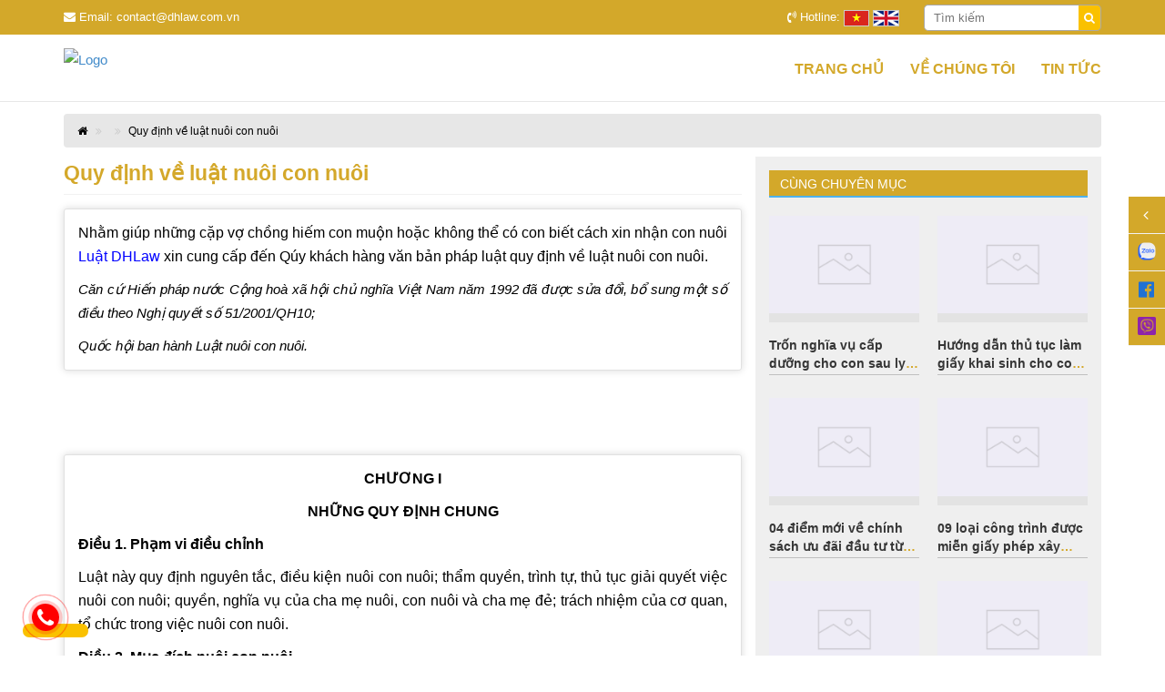

--- FILE ---
content_type: text/html; charset=UTF-8
request_url: https://dhlaw.com.vn/quy-dinh-ve-luat-nuoi-con-nuoi/
body_size: 54767
content:
<!DOCTYPE html>
<html lang="vi">
<head>

    <!-- Event snippet for zalo conversion page
In your html page, add the snippet and call gtag_report_conversion when someone clicks on the chosen link or button.zalo -->
<script>
function gtag_report_conversion(url) {
  var callback = function () {
    if (typeof(url) != 'undefined') {
      window.location = url;
    }
  };
  gtag('event', 'conversion', {
      'send_to': 'AW-850435785/X-mTCJmS0-UDEMm9wpUD',
      'event_callback': callback
  });
  return false;
}
</script>



    <!-- Google Tag Manager -->
<script>(function(w,d,s,l,i){w[l]=w[l]||[];w[l].push({'gtm.start':
new Date().getTime(),event:'gtm.js'});var f=d.getElementsByTagName(s)[0],
j=d.createElement(s),dl=l!='dataLayer'?'&l='+l:'';j.async=true;j.src=
'https://www.googletagmanager.com/gtm.js?id='+i+dl;f.parentNode.insertBefore(j,f);
})(window,document,'script','dataLayer','GTM-5GLBR52');</script>
<!-- End Google Tag Manager -->
    <!-- Global site tag (gtag.js) - Google Analytics -->
<script async src="https://www.googletagmanager.com/gtag/js?id=UA-106799461-1"></script>
<script>
  window.dataLayer = window.dataLayer || [];
  function gtag(){dataLayer.push(arguments);}
  gtag('js', new Date());

  gtag('config', 'UA-106799461-1');
	 gtag('config', 'UA-102255116-1');
</script>
<!-- Google Tag Manager -->
<script>(function(w,d,s,l,i){w[l]=w[l]||[];w[l].push({'gtm.start':
new Date().getTime(),event:'gtm.js'});var f=d.getElementsByTagName(s)[0],
j=d.createElement(s),dl=l!='dataLayer'?'&l='+l:'';j.async=true;j.src=
'https://www.googletagmanager.com/gtm.js?id='+i+dl;f.parentNode.insertBefore(j,f);
})(window,document,'script','dataLayer','GTM-5GLBR52');</script>
<!-- End Google Tag Manager -->
<link rel="shortcut icon" type="image/x-icon" href="https://dhlaw.com.vn/resources/gallery/favicon5785.png">    <meta charset="utf-8" />
    <meta http-equiv="X-UA-Compatible" content="IE=edge" />
            <link href="https://dhlaw.com.vn/resources/images/favicon.png" rel="icon" type="image/x-icon" />
        <meta name="viewport" content="width=device-width, initial-scale=1.0, maximum-scale=1.0, minimum-scale=1.0, user-scalable=no" />
    <meta http-equiv="x-dns-prefetch-control" content="on" />
    <link rel="dns-prefetch" href="//ajax.googleapis.com" />
    <link rel="dns-prefetch" href="//connect.facebook.com" />
    <link rel="dns-prefetch" href="//facebook.com" />
    <link rel="dns-prefetch" href="//fonts.googleapis.com" />
    <link rel="dns-prefetch" href="//google-analytics.com" />
    <link rel="dns-prefetch" href="//google.com" />
    <link rel="dns-prefetch" href="//googletagmanager.com" />
    <title>Quy định về luật nuôi con nuôi</title>
<meta name="keywords" content="" />
<meta name="description" content="Nhằm giúp những cặp vợ chồng hiếm con muộn hoặc không thể có con biết cách xin nhận con nuôi Luật DHLaw xin cung cấp đến Qúy khách hàng văn bản pháp luật..." />
<!-- google -->
<meta itemprop="name" content="Quy định về luật nuôi con nuôi">
<meta itemprop="description" content="Nhằm giúp những cặp vợ chồng hiếm con muộn hoặc không thể có con biết cách xin nhận con nuôi Luật DHLaw xin cung cấp đến Qúy khách hàng văn bản pháp luật...">
<meta itemprop="image" content="https://dhlaw.com.vn/resources/images/2019/10/11.jpg">
<!-- Twitter -->
<meta name="twitter:card" content="summary_large_image">
<meta name="twitter:site" content="@publisher_handle">
<meta name="twitter:title" content="Quy định về luật nuôi con nuôi">
<meta name="twitter:description" content="Nhằm giúp những cặp vợ chồng hiếm con muộn hoặc không thể có con biết cách xin nhận con nuôi Luật DHLaw xin cung cấp đến Qúy khách hàng văn bản pháp luật...">
<meta name="twitter:creator" content="@author_handle">
<meta name="twitter:image:src" content="https://dhlaw.com.vn/resources/images/2019/10/11.jpg">
<!-- facebook -->
<meta property="og:title" content="Quy định về luật nuôi con nuôi" />
<meta property="og:type" content="article" />
<meta property="og:url" content="https://dhlaw.com.vn/quy-dinh-ve-luat-nuoi-con-nuoi/" />
<meta property="og:image" content="https://dhlaw.com.vn/resources/images/2019/10/11.jpg" />
<meta property="og:description" content="Nhằm giúp những cặp vợ chồng hiếm con muộn hoặc không thể có con biết cách xin nhận con nuôi Luật DHLaw xin cung cấp đến Qúy khách hàng văn bản pháp luật..." />
<meta property="fb:page_id" content="" />
    <link href="https://dhlaw.com.vn/templates/fonts/font-awesome-4.7.0/css/font-awesome.min.css" rel="stylesheet" />
    <style>
@font-face{font-family:"RobotoCondensed";src:url(templates/fonts/Roboto/RobotoCondensed.ttf)}@font-face{font-family:"RobotoCondensed";src:url(templates/fonts/Roboto/RobotoCondensedBold.ttf);font-weight:700}.owl-carousel,.owl-carousel .owl-item{-webkit-tap-highlight-color:transparent;position:relative}.owl-carousel{display:none;width:100%;z-index:1}.owl-carousel .owl-stage{position:relative;-ms-touch-action:pan-Y;touch-action:manipulation;-moz-backface-visibility:hidden}.owl-carousel .owl-stage:after{content:".";display:block;clear:both;visibility:hidden;line-height:0;height:0}.owl-carousel .owl-stage-outer{position:relative;overflow:hidden;-webkit-transform:translate3d(0,0,0)}.owl-carousel .owl-item,.owl-carousel .owl-wrapper{-webkit-backface-visibility:hidden;-moz-backface-visibility:hidden;-ms-backface-visibility:hidden;-webkit-transform:translate3d(0,0,0);-moz-transform:translate3d(0,0,0);-ms-transform:translate3d(0,0,0)}.owl-carousel .owl-item{min-height:1px;float:left;-webkit-backface-visibility:hidden;-webkit-touch-callout:none}.owl-carousel .owl-item img{display:block;width:100%}.owl-carousel .owl-dots.disabled,.owl-carousel .owl-nav.disabled{display:none}.no-js .owl-carousel,.owl-carousel.owl-loaded{display:block}.owl-carousel .owl-dot,.owl-carousel .owl-nav .owl-next,.owl-carousel .owl-nav .owl-prev{cursor:pointer;-webkit-user-select:none;-khtml-user-select:none;-moz-user-select:none;-ms-user-select:none;user-select:none}.owl-carousel .owl-nav button.owl-next,.owl-carousel .owl-nav button.owl-prev,.owl-carousel button.owl-dot{background:0 0;color:inherit;border:none;padding:0!important;font:inherit}.owl-carousel.owl-loading{opacity:0;display:block}.owl-carousel.owl-hidden{opacity:0}.owl-carousel.owl-refresh .owl-item{visibility:hidden}.owl-carousel.owl-drag .owl-item{-ms-touch-action:pan-y;touch-action:pan-y;-webkit-user-select:none;-moz-user-select:none;-ms-user-select:none;user-select:none}.owl-carousel.owl-grab{cursor:move;cursor:grab}.owl-carousel.owl-rtl{direction:rtl}.owl-carousel.owl-rtl .owl-item{float:right}.owl-carousel .animated{animation-duration:1s;animation-fill-mode:both}.owl-carousel .owl-animated-in{z-index:0}.owl-carousel .owl-animated-out{z-index:1}.owl-carousel .fadeOut{animation-name:fadeOut}@keyframes fadeOut{0%{opacity:1}100%{opacity:0}}.owl-height{transition:height .5s ease-in-out}.owl-carousel .owl-item .owl-lazy{opacity:0;transition:opacity .4s ease}.owl-carousel .owl-item .owl-lazy:not([src]),.owl-carousel .owl-item .owl-lazy[src^=""]{max-height:0}.owl-carousel .owl-item img.owl-lazy{transform-style:preserve-3d}.owl-carousel .owl-video-wrapper{position:relative;height:100%;background:#000}.owl-carousel .owl-video-play-icon{position:absolute;height:80px;width:80px;left:50%;top:50%;margin-left:-40px;margin-top:-40px;background:url(owl.video.play.png) no-repeat;cursor:pointer;z-index:1;-webkit-backface-visibility:hidden;transition:transform .1s ease}.owl-carousel .owl-video-play-icon:hover{-ms-transform:scale(1.3,1.3);transform:scale(1.3,1.3)}.owl-carousel .owl-video-playing .owl-video-play-icon,.owl-carousel .owl-video-playing .owl-video-tn{display:none}.owl-carousel .owl-video-tn{opacity:0;height:100%;background-position:center center;background-repeat:no-repeat;background-size:contain;transition:opacity .4s ease}.owl-carousel .owl-video-frame{position:relative;z-index:1;height:100%;width:100%}.owl-theme .owl-dots,.owl-theme .owl-nav{text-align:center;-webkit-tap-highlight-color:transparent}.owl-theme .owl-nav{margin-top:10px}.owl-theme .owl-nav [class*=owl-]{color:#FFF;font-size:14px;margin:5px;padding:4px 7px;background:#D6D6D6;display:inline-block;cursor:pointer;border-radius:3px}.owl-theme .owl-nav [class*=owl-]:hover{background:#869791;text-decoration:none}.owl-theme .owl-nav .disabled{opacity:.5;cursor:default}.owl-theme .owl-nav.disabled+.owl-dots{margin-top:10px}.owl-theme .owl-dots .owl-dot{display:inline-block;zoom:1}.owl-theme .owl-dots .owl-dot span{width:10px;height:10px;margin:5px 7px;background:#D6D6D6;display:block;-webkit-backface-visibility:visible;transition:opacity .2s ease;border-radius:30px}.owl-theme .owl-dots .owl-dot.active span,.owl-theme .owl-dots .owl-dot:hover span{background:#869791}a:hover{text-decoration:none}.pull-right{float:right}.pull-left{float:left}.fa.pull-left{margin-right:.3em}.fa.pull-right{margin-left:.3em}.fa-spin{-webkit-animation:spin 2s infinite linear;-moz-animation:spin 2s infinite linear;-o-animation:spin 2s infinite linear;animation:spin 2s infinite linear}@-moz-keyframes spin{0%{-moz-transform:rotate(0deg)}100%{-moz-transform:rotate(359deg)}}@-webkit-keyframes spin{0%{-webkit-transform:rotate(0deg)}100%{-webkit-transform:rotate(359deg)}}@-o-keyframes spin{0%{-o-transform:rotate(0deg)}100%{-o-transform:rotate(359deg)}}@keyframes spin{0%{-webkit-transform:rotate(0deg);transform:rotate(0deg)}100%{-webkit-transform:rotate(359deg);transform:rotate(359deg)}}.fa-rotate-90{filter:progid: DXImageTransform.Microsoft.BasicImage(rotation=1);-webkit-transform:rotate(90deg);-moz-transform:rotate(90deg);-ms-transform:rotate(90deg);-o-transform:rotate(90deg);transform:rotate(90deg)}.fa-rotate-180{filter:progid: DXImageTransform.Microsoft.BasicImage(rotation=2);-webkit-transform:rotate(180deg);-moz-transform:rotate(180deg);-ms-transform:rotate(180deg);-o-transform:rotate(180deg);transform:rotate(180deg)}.fa-rotate-270{filter:progid: DXImageTransform.Microsoft.BasicImage(rotation=3);-webkit-transform:rotate(270deg);-moz-transform:rotate(270deg);-ms-transform:rotate(270deg);-o-transform:rotate(270deg);transform:rotate(270deg)}.fa-flip-horizontal{filter:progid: DXImageTransform.Microsoft.BasicImage(rotation=0,mirror=1);-webkit-transform:scale(-1,1);-moz-transform:scale(-1,1);-ms-transform:scale(-1,1);-o-transform:scale(-1,1);transform:scale(-1,1)}.fa-flip-vertical{filter:progid: DXImageTransform.Microsoft.BasicImage(rotation=2,mirror=1);-webkit-transform:scale(1,-1);-moz-transform:scale(1,-1);-ms-transform:scale(1,-1);-o-transform:scale(1,-1);transform:scale(1,-1)}.fa-stack{position:relative;display:inline-block;width:2em;height:2em;line-height:2em;vertical-align:middle}.fa-stack-1x,.fa-stack-2x{position:absolute;left:0;width:100%;text-align:center}.fa-stack-1x{line-height:inherit}.fa-stack-2x{font-size:2em}.fa-inverse{color:#fff}.fa-glass:before{content:"\f000"}.fa-music:before{content:"\f001"}.fa-search:before{content:"\f002"}.fa-envelope-o:before{content:"\f003"}.fa-heart:before{content:"\f004"}.fa-star:before{content:"\f005"}.fa-star-o:before{content:"\f006"}.fa-user:before{content:"\f007"}.fa-film:before{content:"\f008"}.fa-th-large:before{content:"\f009"}.fa-th:before{content:"\f00a"}.fa-th-list:before{content:"\f00b"}.fa-check:before{content:"\f00c"}.fa-times:before{content:"\f00d"}.fa-search-plus:before{content:"\f00e"}.fa-search-minus:before{content:"\f010"}.fa-power-off:before{content:"\f011"}.fa-signal:before{content:"\f012"}.fa-gear:before,.fa-cog:before{content:"\f013"}.fa-trash-o:before{content:"\f014"}.fa-home:before{content:"\f015"}.fa-file-o:before{content:"\f016"}.fa-clock-o:before{content:"\f017"}.fa-road:before{content:"\f018"}.fa-download:before{content:"\f019"}.fa-arrow-circle-o-down:before{content:"\f01a"}.fa-arrow-circle-o-up:before{content:"\f01b"}.fa-inbox:before{content:"\f01c"}.fa-play-circle-o:before{content:"\f01d"}.fa-rotate-right:before,.fa-repeat:before{content:"\f01e"}.fa-refresh:before{content:"\f021"}.fa-list-alt:before{content:"\f022"}.fa-lock:before{content:"\f023"}.fa-flag:before{content:"\f024"}.fa-headphones:before{content:"\f025"}.fa-volume-off:before{content:"\f026"}.fa-volume-down:before{content:"\f027"}.fa-volume-up:before{content:"\f028"}.fa-qrcode:before{content:"\f029"}.fa-barcode:before{content:"\f02a"}.fa-tag:before{content:"\f02b"}.fa-tags:before{content:"\f02c"}.fa-book:before{content:"\f02d"}.fa-bookmark:before{content:"\f02e"}.fa-print:before{content:"\f02f"}.fa-camera:before{content:"\f030"}.fa-font:before{content:"\f031"}.fa-bold:before{content:"\f032"}.fa-italic:before{content:"\f033"}.fa-text-height:before{content:"\f034"}.fa-text-width:before{content:"\f035"}.fa-align-left:before{content:"\f036"}.fa-align-center:before{content:"\f037"}.fa-align-right:before{content:"\f038"}.fa-align-justify:before{content:"\f039"}.fa-list:before{content:"\f03a"}.fa-dedent:before,.fa-outdent:before{content:"\f03b"}.fa-indent:before{content:"\f03c"}.fa-video-camera:before{content:"\f03d"}.fa-photo:before,.fa-image:before,.fa-picture-o:before{content:"\f03e"}.fa-pencil:before{content:"\f040"}.fa-map-marker:before{content:"\f041"}.fa-adjust:before{content:"\f042"}.fa-tint:before{content:"\f043"}.fa-edit:before,.fa-pencil-square-o:before{content:"\f044"}.fa-share-square-o:before{content:"\f045"}.fa-check-square-o:before{content:"\f046"}.fa-arrows:before{content:"\f047"}.fa-step-backward:before{content:"\f048"}.fa-fast-backward:before{content:"\f049"}.fa-backward:before{content:"\f04a"}.fa-play:before{content:"\f04b"}.fa-pause:before{content:"\f04c"}.fa-stop:before{content:"\f04d"}.fa-forward:before{content:"\f04e"}.fa-fast-forward:before{content:"\f050"}.fa-step-forward:before{content:"\f051"}.fa-eject:before{content:"\f052"}.fa-chevron-left:before{content:"\f053"}.fa-chevron-right:before{content:"\f054"}.fa-plus-circle:before{content:"\f055"}.fa-minus-circle:before{content:"\f056"}.fa-times-circle:before{content:"\f057"}.fa-check-circle:before{content:"\f058"}.fa-question-circle:before{content:"\f059"}.fa-info-circle:before{content:"\f05a"}.fa-crosshairs:before{content:"\f05b"}.fa-times-circle-o:before{content:"\f05c"}.fa-check-circle-o:before{content:"\f05d"}.fa-ban:before{content:"\f05e"}.fa-arrow-left:before{content:"\f060"}.fa-arrow-right:before{content:"\f061"}.fa-arrow-up:before{content:"\f062"}.fa-arrow-down:before{content:"\f063"}.fa-mail-forward:before,.fa-share:before{content:"\f064"}.fa-expand:before{content:"\f065"}.fa-compress:before{content:"\f066"}.fa-plus:before{content:"\f067"}.fa-minus:before{content:"\f068"}.fa-asterisk:before{content:"\f069"}.fa-exclamation-circle:before{content:"\f06a"}.fa-gift:before{content:"\f06b"}.fa-leaf:before{content:"\f06c"}.fa-fire:before{content:"\f06d"}.fa-eye:before{content:"\f06e"}.fa-eye-slash:before{content:"\f070"}.fa-warning:before,.fa-exclamation-triangle:before{content:"\f071"}.fa-plane:before{content:"\f072"}.fa-calendar:before{content:"\f073"}.fa-random:before{content:"\f074"}.fa-comment:before{content:"\f075"}.fa-magnet:before{content:"\f076"}.fa-chevron-up:before{content:"\f077"}.fa-chevron-down:before{content:"\f078"}.fa-retweet:before{content:"\f079"}.fa-shopping-cart:before{content:"\f07a"}.fa-folder:before{content:"\f07b"}.fa-folder-open:before{content:"\f07c"}.fa-arrows-v:before{content:"\f07d"}.fa-arrows-h:before{content:"\f07e"}.fa-bar-chart-o:before{content:"\f080"}.fa-twitter-square:before{content:"\f081"}.fa-facebook-square:before{content:"\f082"}.fa-camera-retro:before{content:"\f083"}.fa-key:before{content:"\f084"}.fa-gears:before,.fa-cogs:before{content:"\f085"}.fa-comments:before{content:"\f086"}.fa-thumbs-o-up:before{content:"\f087"}.fa-thumbs-o-down:before{content:"\f088"}.fa-star-half:before{content:"\f089"}.fa-heart-o:before{content:"\f08a"}.fa-sign-out:before{content:"\f08b"}.fa-linkedin-square:before{content:"\f08c"}.fa-thumb-tack:before{content:"\f08d"}.fa-external-link:before{content:"\f08e"}.fa-sign-in:before{content:"\f090"}.fa-trophy:before{content:"\f091"}.fa-github-square:before{content:"\f092"}.fa-upload:before{content:"\f093"}.fa-lemon-o:before{content:"\f094"}.fa-phone:before{content:"\f095"}.fa-square-o:before{content:"\f096"}.fa-bookmark-o:before{content:"\f097"}.fa-phone-square:before{content:"\f098"}.fa-twitter:before{content:"\f099"}.fa-facebook:before{content:"\f09a"}.fa-github:before{content:"\f09b"}.fa-unlock:before{content:"\f09c"}.fa-credit-card:before{content:"\f09d"}.fa-rss:before{content:"\f09e"}.fa-hdd-o:before{content:"\f0a0"}.fa-bullhorn:before{content:"\f0a1"}.fa-bell:before{content:"\f0f3"}.fa-certificate:before{content:"\f0a3"}.fa-hand-o-right:before{content:"\f0a4"}.fa-hand-o-left:before{content:"\f0a5"}.fa-hand-o-up:before{content:"\f0a6"}.fa-hand-o-down:before{content:"\f0a7"}.fa-arrow-circle-left:before{content:"\f0a8"}.fa-arrow-circle-right:before{content:"\f0a9"}.fa-arrow-circle-up:before{content:"\f0aa"}.fa-arrow-circle-down:before{content:"\f0ab"}.fa-globe:before{content:"\f0ac"}.fa-wrench:before{content:"\f0ad"}.fa-tasks:before{content:"\f0ae"}.fa-filter:before{content:"\f0b0"}.fa-briefcase:before{content:"\f0b1"}.fa-arrows-alt:before{content:"\f0b2"}.fa-group:before,.fa-users:before{content:"\f0c0"}.fa-chain:before,.fa-link:before{content:"\f0c1"}.fa-cloud:before{content:"\f0c2"}.fa-flask:before{content:"\f0c3"}.fa-cut:before,.fa-scissors:before{content:"\f0c4"}.fa-copy:before,.fa-files-o:before{content:"\f0c5"}.fa-paperclip:before{content:"\f0c6"}.fa-save:before,.fa-floppy-o:before{content:"\f0c7"}.fa-square:before{content:"\f0c8"}.fa-navicon:before,.fa-reorder:before,.fa-bars:before{content:"\f0c9"}.fa-list-ul:before{content:"\f0ca"}.fa-list-ol:before{content:"\f0cb"}.fa-strikethrough:before{content:"\f0cc"}.fa-underline:before{content:"\f0cd"}.fa-table:before{content:"\f0ce"}.fa-magic:before{content:"\f0d0"}.fa-truck:before{content:"\f0d1"}.fa-pinterest:before{content:"\f0d2"}.fa-pinterest-square:before{content:"\f0d3"}.fa-google-plus-square:before{content:"\f0d4"}.fa-google-plus:before{content:"\f0d5"}.fa-money:before{content:"\f0d6"}.fa-caret-down:before{content:"\f0d7"}.fa-caret-up:before{content:"\f0d8"}.fa-caret-left:before{content:"\f0d9"}.fa-caret-right:before{content:"\f0da"}.fa-columns:before{content:"\f0db"}.fa-unsorted:before,.fa-sort:before{content:"\f0dc"}.fa-sort-down:before,.fa-sort-desc:before{content:"\f0dd"}.fa-sort-up:before,.fa-sort-asc:before{content:"\f0de"}.fa-envelope:before{content:"\f0e0"}.fa-linkedin:before{content:"\f0e1"}.fa-rotate-left:before,.fa-undo:before{content:"\f0e2"}.fa-legal:before,.fa-gavel:before{content:"\f0e3"}.fa-dashboard:before,.fa-tachometer:before{content:"\f0e4"}.fa-comment-o:before{content:"\f0e5"}.fa-comments-o:before{content:"\f0e6"}.fa-flash:before,.fa-bolt:before{content:"\f0e7"}.fa-sitemap:before{content:"\f0e8"}.fa-umbrella:before{content:"\f0e9"}.fa-paste:before,.fa-clipboard:before{content:"\f0ea"}.fa-lightbulb-o:before{content:"\f0eb"}.fa-exchange:before{content:"\f0ec"}.fa-cloud-download:before{content:"\f0ed"}.fa-cloud-upload:before{content:"\f0ee"}.fa-user-md:before{content:"\f0f0"}.fa-stethoscope:before{content:"\f0f1"}.fa-suitcase:before{content:"\f0f2"}.fa-bell-o:before{content:"\f0a2"}.fa-coffee:before{content:"\f0f4"}.fa-cutlery:before{content:"\f0f5"}.fa-file-text-o:before{content:"\f0f6"}.fa-building-o:before{content:"\f0f7"}.fa-hospital-o:before{content:"\f0f8"}.fa-ambulance:before{content:"\f0f9"}.fa-medkit:before{content:"\f0fa"}.fa-fighter-jet:before{content:"\f0fb"}.fa-beer:before{content:"\f0fc"}.fa-h-square:before{content:"\f0fd"}.fa-plus-square:before{content:"\f0fe"}.fa-angle-double-left:before{content:"\f100"}.fa-angle-double-right:before{content:"\f101"}.fa-angle-double-up:before{content:"\f102"}.fa-angle-double-down:before{content:"\f103"}.fa-angle-left:before{content:"\f104"}.fa-angle-right:before{content:"\f105"}.fa-angle-up:before{content:"\f106"}.fa-angle-down:before{content:"\f107"}.fa-desktop:before{content:"\f108"}.fa-laptop:before{content:"\f109"}.fa-tablet:before{content:"\f10a"}.fa-mobile-phone:before,.fa-mobile:before{content:"\f10b"}.fa-circle-o:before{content:"\f10c"}.fa-quote-left:before{content:"\f10d"}.fa-quote-right:before{content:"\f10e"}.fa-spinner:before{content:"\f110"}.fa-circle:before{content:"\f111"}.fa-mail-reply:before,.fa-reply:before{content:"\f112"}.fa-github-alt:before{content:"\f113"}.fa-folder-o:before{content:"\f114"}.fa-folder-open-o:before{content:"\f115"}.fa-smile-o:before{content:"\f118"}.fa-frown-o:before{content:"\f119"}.fa-meh-o:before{content:"\f11a"}.fa-gamepad:before{content:"\f11b"}.fa-keyboard-o:before{content:"\f11c"}.fa-flag-o:before{content:"\f11d"}.fa-flag-checkered:before{content:"\f11e"}.fa-terminal:before{content:"\f120"}.fa-code:before{content:"\f121"}.fa-mail-reply-all:before,.fa-reply-all:before{content:"\f122"}.fa-star-half-empty:before,.fa-star-half-full:before,.fa-star-half-o:before{content:"\f123"}.fa-location-arrow:before{content:"\f124"}.fa-crop:before{content:"\f125"}.fa-code-fork:before{content:"\f126"}.fa-unlink:before,.fa-chain-broken:before{content:"\f127"}.fa-question:before{content:"\f128"}.fa-info:before{content:"\f129"}.fa-exclamation:before{content:"\f12a"}.fa-superscript:before{content:"\f12b"}.fa-subscript:before{content:"\f12c"}.fa-eraser:before{content:"\f12d"}.fa-puzzle-piece:before{content:"\f12e"}.fa-microphone:before{content:"\f130"}.fa-microphone-slash:before{content:"\f131"}.fa-shield:before{content:"\f132"}.fa-calendar-o:before{content:"\f133"}.fa-fire-extinguisher:before{content:"\f134"}.fa-rocket:before{content:"\f135"}.fa-maxcdn:before{content:"\f136"}.fa-chevron-circle-left:before{content:"\f137"}.fa-chevron-circle-right:before{content:"\f138"}.fa-chevron-circle-up:before{content:"\f139"}.fa-chevron-circle-down:before{content:"\f13a"}.fa-html5:before{content:"\f13b"}.fa-css3:before{content:"\f13c"}.fa-anchor:before{content:"\f13d"}.fa-unlock-alt:before{content:"\f13e"}.fa-bullseye:before{content:"\f140"}.fa-ellipsis-h:before{content:"\f141"}.fa-ellipsis-v:before{content:"\f142"}.fa-rss-square:before{content:"\f143"}.fa-play-circle:before{content:"\f144"}.fa-ticket:before{content:"\f145"}.fa-minus-square:before{content:"\f146"}.fa-minus-square-o:before{content:"\f147"}.fa-level-up:before{content:"\f148"}.fa-level-down:before{content:"\f149"}.fa-check-square:before{content:"\f14a"}.fa-pencil-square:before{content:"\f14b"}.fa-external-link-square:before{content:"\f14c"}.fa-share-square:before{content:"\f14d"}.fa-compass:before{content:"\f14e"}.fa-toggle-down:before,.fa-caret-square-o-down:before{content:"\f150"}.fa-toggle-up:before,.fa-caret-square-o-up:before{content:"\f151"}.fa-toggle-right:before,.fa-caret-square-o-right:before{content:"\f152"}.fa-euro:before,.fa-eur:before{content:"\f153"}.fa-gbp:before{content:"\f154"}.fa-dollar:before,.fa-usd:before{content:"\f155"}.fa-rupee:before,.fa-inr:before{content:"\f156"}.fa-cny:before,.fa-rmb:before,.fa-yen:before,.fa-jpy:before{content:"\f157"}.fa-ruble:before,.fa-rouble:before,.fa-rub:before{content:"\f158"}.fa-won:before,.fa-krw:before{content:"\f159"}.fa-bitcoin:before,.fa-btc:before{content:"\f15a"}.fa-file:before{content:"\f15b"}.fa-file-text:before{content:"\f15c"}.fa-sort-alpha-asc:before{content:"\f15d"}.fa-sort-alpha-desc:before{content:"\f15e"}.fa-sort-amount-asc:before{content:"\f160"}.fa-sort-amount-desc:before{content:"\f161"}.fa-sort-numeric-asc:before{content:"\f162"}.fa-sort-numeric-desc:before{content:"\f163"}.fa-thumbs-up:before{content:"\f164"}.fa-thumbs-down:before{content:"\f165"}.fa-youtube-square:before{content:"\f166"}.fa-youtube:before{content:"\f167"}.fa-xing:before{content:"\f168"}.fa-xing-square:before{content:"\f169"}.fa-youtube-play:before{content:"\f16a"}.fa-dropbox:before{content:"\f16b"}.fa-stack-overflow:before{content:"\f16c"}.fa-instagram:before{content:"\f16d"}.fa-flickr:before{content:"\f16e"}.fa-adn:before{content:"\f170"}.fa-bitbucket:before{content:"\f171"}.fa-bitbucket-square:before{content:"\f172"}.fa-tumblr:before{content:"\f173"}.fa-tumblr-square:before{content:"\f174"}.fa-long-arrow-down:before{content:"\f175"}.fa-long-arrow-up:before{content:"\f176"}.fa-long-arrow-left:before{content:"\f177"}.fa-long-arrow-right:before{content:"\f178"}.fa-apple:before{content:"\f179"}.fa-windows:before{content:"\f17a"}.fa-android:before{content:"\f17b"}.fa-linux:before{content:"\f17c"}.fa-dribbble:before{content:"\f17d"}.fa-skype:before{content:"\f17e"}.fa-foursquare:before{content:"\f180"}.fa-trello:before{content:"\f181"}.fa-female:before{content:"\f182"}.fa-male:before{content:"\f183"}.fa-gittip:before{content:"\f184"}.fa-sun-o:before{content:"\f185"}.fa-moon-o:before{content:"\f186"}.fa-archive:before{content:"\f187"}.fa-bug:before{content:"\f188"}.fa-vk:before{content:"\f189"}.fa-weibo:before{content:"\f18a"}.fa-renren:before{content:"\f18b"}.fa-pagelines:before{content:"\f18c"}.fa-stack-exchange:before{content:"\f18d"}.fa-arrow-circle-o-right:before{content:"\f18e"}.fa-arrow-circle-o-left:before{content:"\f190"}.fa-toggle-left:before,.fa-caret-square-o-left:before{content:"\f191"}.fa-dot-circle-o:before{content:"\f192"}.fa-wheelchair:before{content:"\f193"}.fa-vimeo-square:before{content:"\f194"}.fa-turkish-lira:before,.fa-try:before{content:"\f195"}.fa-plus-square-o:before{content:"\f196"}.fa-space-shuttle:before{content:"\f197"}.fa-slack:before{content:"\f198"}.fa-envelope-square:before{content:"\f199"}.fa-wordpress:before{content:"\f19a"}.fa-openid:before{content:"\f19b"}.fa-institution:before,.fa-bank:before,.fa-university:before{content:"\f19c"}.fa-mortar-board:before,.fa-graduation-cap:before{content:"\f19d"}.fa-yahoo:before{content:"\f19e"}.fa-google:before{content:"\f1a0"}.fa-reddit:before{content:"\f1a1"}.fa-reddit-square:before{content:"\f1a2"}.fa-stumbleupon-circle:before{content:"\f1a3"}.fa-stumbleupon:before{content:"\f1a4"}.fa-delicious:before{content:"\f1a5"}.fa-digg:before{content:"\f1a6"}.fa-pied-piper-square:before,.fa-pied-piper:before{content:"\f1a7"}.fa-pied-piper-alt:before{content:"\f1a8"}.fa-drupal:before{content:"\f1a9"}.fa-joomla:before{content:"\f1aa"}.fa-language:before{content:"\f1ab"}.fa-fax:before{content:"\f1ac"}.fa-building:before{content:"\f1ad"}.fa-child:before{content:"\f1ae"}.fa-paw:before{content:"\f1b0"}.fa-spoon:before{content:"\f1b1"}.fa-cube:before{content:"\f1b2"}.fa-cubes:before{content:"\f1b3"}.fa-behance:before{content:"\f1b4"}.fa-behance-square:before{content:"\f1b5"}.fa-steam:before{content:"\f1b6"}.fa-steam-square:before{content:"\f1b7"}.fa-recycle:before{content:"\f1b8"}.fa-automobile:before,.fa-car:before{content:"\f1b9"}.fa-cab:before,.fa-taxi:before{content:"\f1ba"}.fa-tree:before{content:"\f1bb"}.fa-spotify:before{content:"\f1bc"}.fa-deviantart:before{content:"\f1bd"}.fa-soundcloud:before{content:"\f1be"}.fa-database:before{content:"\f1c0"}.fa-file-pdf-o:before{content:"\f1c1"}.fa-file-word-o:before{content:"\f1c2"}.fa-file-excel-o:before{content:"\f1c3"}.fa-file-powerpoint-o:before{content:"\f1c4"}.fa-file-photo-o:before,.fa-file-picture-o:before,.fa-file-image-o:before{content:"\f1c5"}.fa-file-zip-o:before,.fa-file-archive-o:before{content:"\f1c6"}.fa-file-sound-o:before,.fa-file-audio-o:before{content:"\f1c7"}.fa-file-movie-o:before,.fa-file-video-o:before{content:"\f1c8"}.fa-file-code-o:before{content:"\f1c9"}.fa-vine:before{content:"\f1ca"}.fa-codepen:before{content:"\f1cb"}.fa-jsfiddle:before{content:"\f1cc"}.fa-life-bouy:before,.fa-life-saver:before,.fa-support:before,.fa-life-ring:before{content:"\f1cd"}.fa-circle-o-notch:before{content:"\f1ce"}.fa-ra:before,.fa-rebel:before{content:"\f1d0"}.fa-ge:before,.fa-empire:before{content:"\f1d1"}.fa-git-square:before{content:"\f1d2"}.fa-git:before{content:"\f1d3"}.fa-hacker-news:before{content:"\f1d4"}.fa-tencent-weibo:before{content:"\f1d5"}.fa-qq:before{content:"\f1d6"}.fa-wechat:before,.fa-weixin:before{content:"\f1d7"}.fa-send:before,.fa-paper-plane:before{content:"\f1d8"}.fa-send-o:before,.fa-paper-plane-o:before{content:"\f1d9"}.fa-history:before{content:"\f1da"}.fa-circle-thin:before{content:"\f1db"}.fa-header:before{content:"\f1dc"}.fa-paragraph:before{content:"\f1dd"}.fa-sliders:before{content:"\f1de"}.fa-share-alt:before{content:"\f1e0"}.fa-share-alt-square:before{content:"\f1e1"}.fa-bomb:before{content:"\f1e2"}html{font-family:sans-serif;-ms-text-size-adjust:100%;-webkit-text-size-adjust:100%}body{margin:0}article,aside,details,figcaption,figure,footer,header,hgroup,main,nav,section,summary{display:block}audio,canvas,progress,video{display:inline-block;vertical-align:baseline}audio:not([controls]){display:none;height:0}[hidden],template{display:none}a{background:0 0}a:active,a:hover{outline:0}abbr[title]{border-bottom:1px dotted}b,strong{font-weight:700}dfn{font-style:italic}h1{font-size:2em;margin:.67em 0}mark{background:#ff0;color:#000}small{font-size:80%}sub,sup{font-size:75%;line-height:0;position:relative;vertical-align:baseline}sup{top:-.5em}sub{bottom:-.25em}img{border:0}svg:not(:root){overflow:hidden}figure{margin:1em 40px}hr{-moz-box-sizing:content-box;box-sizing:content-box;height:0}pre{overflow:auto}code,kbd,pre,samp{font-family:monospace,monospace;font-size:1em}button,input,optgroup,select,textarea{color:inherit;font:inherit;margin:0}button{overflow:visible}button,select{text-transform:none}button,html input[type=button],input[type=reset],input[type=submit]{-webkit-appearance:button;cursor:pointer}button[disabled],html input[disabled]{cursor:default}button::-moz-focus-inner,input::-moz-focus-inner{border:0;padding:0}input{line-height:normal}input[type=checkbox],input[type=radio]{box-sizing:border-box;padding:0}input[type=number]::-webkit-inner-spin-button,input[type=number]::-webkit-outer-spin-button{height:auto}input[type=search]{-webkit-appearance:textfield;-moz-box-sizing:content-box;-webkit-box-sizing:content-box;box-sizing:content-box}input[type=search]::-webkit-search-cancel-button,input[type=search]::-webkit-search-decoration{-webkit-appearance:none}fieldset{border:1px solid silver;margin:0 2px;padding:.35em .625em .75em}legend{border:0;padding:0}textarea{overflow:auto}optgroup{font-weight:700}table{border-collapse:collapse;border-spacing:0}td,th{padding:0}@media print{*{text-shadow:none!important;color:#000!important;background:0 0!important;box-shadow:none!important}a,a:visited{text-decoration:underline}a[href]:after{content:" (" attr(href) ")"}abbr[title]:after{content:" (" attr(title) ")"}a[href^="#"]:after,a[href^="javascript:"]:after{content:""}blockquote,pre{border:1px solid #999;page-break-inside:avoid}thead{display:table-header-group}img,tr{page-break-inside:avoid}img{max-width:100%!important}h2,h3,p{orphans:3;widows:3}h2,h3{page-break-after:avoid}select{background:#fff!important}.navbar{display:none}.table td,.table th{background-color:#fff!important}.btn>.caret,.dropup>.btn>.caret{border-top-color:#000!important}.label{border:1px solid #000}.table{border-collapse:collapse!important}.table-bordered td,.table-bordered th{border:1px solid #ddd!important}}*{-webkit-box-sizing:border-box;-moz-box-sizing:border-box;box-sizing:border-box}:after,:before{-webkit-box-sizing:border-box;-moz-box-sizing:border-box;box-sizing:border-box}html{font-size:62.5%;-webkit-tap-highlight-color:transparent}body{font-family:Arial,sans-serif;font-size:14px;line-height:1.42857143;color:#333;background-color:#fff}button,input,select,textarea{font-family:inherit;font-size:inherit;line-height:inherit}a{color:#428bca;text-decoration:none}a:focus,a:hover{color:#2a6496}a:focus{outline:thin dotted;outline:5px auto -webkit-focus-ring-color;outline-offset:-2px}figure{margin:0}img{vertical-align:middle}.carousel-inner>.item>a>img,.carousel-inner>.item>img,.img-responsive,.thumbnail a>img,.thumbnail>img{display:block;max-width:100%;height:auto}.img-rounded{border-radius:6px}.img-thumbnail{padding:4px;line-height:1.42857143;background-color:#fff;border:1px solid #ddd;border-radius:4px;-webkit-transition:all .2s ease-in-out;transition:all .2s ease-in-out;display:inline-block;max-width:100%;height:auto}.img-circle{border-radius:50%}hr{margin-top:20px;margin-bottom:20px;border:0;border-top:1px solid #eee}.sr-only{position:absolute;width:1px;height:1px;margin:-1px;padding:0;overflow:hidden;clip:rect(0,0,0,0);border:0}.h1,.h2,.h3,.h4,.h5,.h6,h1,h2,h3,h4,h5,h6{font-family:inherit;font-weight:500;line-height:1.1;color:inherit}.h1 .small,.h1 small,.h2 .small,.h2 small,.h3 .small,.h3 small,.h4 .small,.h4 small,.h5 .small,.h5 small,.h6 .small,.h6 small,h1 .small,h1 small,h2 .small,h2 small,h3 .small,h3 small,h4 .small,h4 small,h5 .small,h5 small,h6 .small,h6 small{font-weight:400;line-height:1;color:#999}.h1,.h2,.h3,h1,h2,h3{margin-top:20px;margin-bottom:10px}.h1 .small,.h1 small,.h2 .small,.h2 small,.h3 .small,.h3 small,h1 .small,h1 small,h2 .small,h2 small,h3 .small,h3 small{font-size:65%}.h4,.h5,.h6,h4,h5,h6{margin-top:10px;margin-bottom:10px}.h4 .small,.h4 small,.h5 .small,.h5 small,.h6 .small,.h6 small,h4 .small,h4 small,h5 .small,h5 small,h6 .small,h6 small{font-size:75%}.h1,h1{font-size:36px}.h2,h2{font-size:30px}.h3,h3{font-size:24px}.h4,h4{font-size:18px}.h5,h5{font-size:14px}.h6,h6{font-size:12px}p{margin:0 0 10px}.lead{margin-bottom:20px;font-size:16px;font-weight:200;line-height:1.4}@media (min-width:768px){.lead{font-size:21px}}.small,small{font-size:85%}cite{font-style:normal}.text-left{text-align:left}.text-right{text-align:right}.text-center{text-align:center}.text-justify{text-align:justify}.text-muted{color:#999}.text-primary{color:#428bca}a.text-primary:hover{color:#3071a9}.text-success{color:#3c763d}a.text-success:hover{color:#2b542c}.text-info{color:#31708f}a.text-info:hover{color:#245269}.text-warning{color:#8a6d3b}a.text-warning:hover{color:#66512c}.text-danger{color:#a94442}a.text-danger:hover{color:#843534}.bg-primary{color:#fff;background-color:#428bca}a.bg-primary:hover{background-color:#3071a9}.bg-success{background-color:#dff0d8}a.bg-success:hover{background-color:#c1e2b3}.bg-info{background-color:#d9edf7}a.bg-info:hover{background-color:#afd9ee}.bg-warning{background-color:#fcf8e3}a.bg-warning:hover{background-color:#f7ecb5}.bg-danger{background-color:#f2dede}a.bg-danger:hover{background-color:#e4b9b9}.page-header{padding-bottom:9px;margin:40px 0 20px;border-bottom:1px solid #eee}ol,ul{margin-top:0;margin-bottom:10px}ol ol,ol ul,ul ol,ul ul{margin-bottom:0}.list-unstyled{padding-left:0;list-style:none}.list-inline{padding-left:0;list-style:none;margin-left:-5px}.list-inline>li{display:inline-block;padding-left:5px;padding-right:5px}dl{margin-top:0;margin-bottom:20px}dd,dt{line-height:1.42857143}dt{font-weight:700}dd{margin-left:0}@media (min-width:768px){.dl-horizontal dt{float:left;width:160px;clear:left;text-align:right;overflow:hidden;text-overflow:ellipsis;white-space:nowrap}.dl-horizontal dd{margin-left:180px}}abbr[data-original-title],abbr[title]{cursor:help;border-bottom:1px dotted #999}.initialism{font-size:90%;text-transform:uppercase}blockquote{padding:10px 20px;margin:0 0 20px;font-size:17.5px;border-left:5px solid #eee}blockquote ol:last-child,blockquote p:last-child,blockquote ul:last-child{margin-bottom:0}blockquote .small,blockquote footer,blockquote small{display:block;font-size:80%;line-height:1.42857143;color:#999}blockquote .small:before,blockquote footer:before,blockquote small:before{content:'\2014 \00A0'}.blockquote-reverse,blockquote.pull-right{padding-right:15px;padding-left:0;border-right:5px solid #eee;border-left:0;text-align:right}.blockquote-reverse .small:before,.blockquote-reverse footer:before,.blockquote-reverse small:before,blockquote.pull-right .small:before,blockquote.pull-right footer:before,blockquote.pull-right small:before{content:''}.blockquote-reverse .small:after,.blockquote-reverse footer:after,.blockquote-reverse small:after,blockquote.pull-right .small:after,blockquote.pull-right footer:after,blockquote.pull-right small:after{content:'\00A0 \2014'}blockquote:after,blockquote:before{content:""}address{margin-bottom:20px;font-style:normal;line-height:1.42857143}code,kbd,pre,samp{font-family:Menlo,Monaco,Consolas,"Courier New",monospace}code{padding:2px 4px;font-size:90%;color:#c7254e;background-color:#f9f2f4;white-space:nowrap;border-radius:4px}kbd{padding:2px 4px;font-size:90%;color:#fff;background-color:#333;border-radius:3px;box-shadow:inset 0 -1px 0 rgba(0,0,0,.25)}pre{display:block;padding:9.5px;margin:0 0 10px;font-size:13px;line-height:1.42857143;word-break:break-all;word-wrap:break-word;color:#333;background-color:#f5f5f5;border:1px solid #ccc;border-radius:4px}pre code{padding:0;font-size:inherit;color:inherit;white-space:pre-wrap;background-color:transparent;border-radius:0}.pre-scrollable{max-height:340px;overflow-y:scroll}.container{margin-right:auto;margin-left:auto;padding-left:15px;padding-right:15px}@media (min-width:768px){.container{width:750px}}@media (min-width:992px){.container{width:970px}}@media (min-width:1200px){.container{width:1170px}}.container-fluid{margin-right:auto;margin-left:auto;padding-left:15px;padding-right:15px}.row{margin-left:-15px;margin-right:-15px}.col-lg-1,.col-lg-10,.col-lg-11,.col-lg-12,.col-lg-2,.col-lg-3,.col-lg-4,.col-lg-5,.col-lg-6,.col-lg-7,.col-lg-8,.col-lg-9,.col-md-1,.col-md-10,.col-md-11,.col-md-12,.col-md-2,.col-md-3,.col-md-4,.col-md-5,.col-md-6,.col-md-7,.col-md-8,.col-md-9,.col-sm-1,.col-sm-10,.col-sm-11,.col-sm-12,.col-sm-2,.col-sm-3,.col-sm-4,.col-sm-5,.col-sm-6,.col-sm-7,.col-sm-8,.col-sm-9,.col-xs-1,.col-xs-10,.col-xs-11,.col-xs-12,.col-xs-2,.col-xs-3,.col-xs-4,.col-xs-5,.col-xs-6,.col-xs-7,.col-xs-8,.col-xs-9{position:relative;min-height:1px;padding-left:15px;padding-right:15px}.col-xs-1,.col-xs-10,.col-xs-11,.col-xs-12,.col-xs-2,.col-xs-3,.col-xs-4,.col-xs-5,.col-xs-6,.col-xs-7,.col-xs-8,.col-xs-9{float:left}.col-xs-12{width:100%}.col-xs-11{width:91.66666667%}.col-xs-10{width:83.33333333%}.col-xs-9{width:75%}.col-xs-8{width:66.66666667%}.col-xs-7{width:58.33333333%}.col-xs-6{width:50%}.col-xs-5{width:41.66666667%}.col-xs-4{width:33.33333333%}.col-xs-3{width:25%}.col-xs-2{width:16.66666667%}.col-xs-1{width:8.33333333%}.col-xs-pull-12{right:100%}.col-xs-pull-11{right:91.66666667%}.col-xs-pull-10{right:83.33333333%}.col-xs-pull-9{right:75%}.col-xs-pull-8{right:66.66666667%}.col-xs-pull-7{right:58.33333333%}.col-xs-pull-6{right:50%}.col-xs-pull-5{right:41.66666667%}.col-xs-pull-4{right:33.33333333%}.col-xs-pull-3{right:25%}.col-xs-pull-2{right:16.66666667%}.col-xs-pull-1{right:8.33333333%}.col-xs-pull-0{right:0}.col-xs-push-12{left:100%}.col-xs-push-11{left:91.66666667%}.col-xs-push-10{left:83.33333333%}.col-xs-push-9{left:75%}.col-xs-push-8{left:66.66666667%}.col-xs-push-7{left:58.33333333%}.col-xs-push-6{left:50%}.col-xs-push-5{left:41.66666667%}.col-xs-push-4{left:33.33333333%}.col-xs-push-3{left:25%}.col-xs-push-2{left:16.66666667%}.col-xs-push-1{left:8.33333333%}.col-xs-push-0{left:0}.col-xs-offset-12{margin-left:100%}.col-xs-offset-11{margin-left:91.66666667%}.col-xs-offset-10{margin-left:83.33333333%}.col-xs-offset-9{margin-left:75%}.col-xs-offset-8{margin-left:66.66666667%}.col-xs-offset-7{margin-left:58.33333333%}.col-xs-offset-6{margin-left:50%}.col-xs-offset-5{margin-left:41.66666667%}.col-xs-offset-4{margin-left:33.33333333%}.col-xs-offset-3{margin-left:25%}.col-xs-offset-2{margin-left:16.66666667%}.col-xs-offset-1{margin-left:8.33333333%}.col-xs-offset-0{margin-left:0}@media (min-width:768px){.col-sm-1,.col-sm-10,.col-sm-11,.col-sm-12,.col-sm-2,.col-sm-3,.col-sm-4,.col-sm-5,.col-sm-6,.col-sm-7,.col-sm-8,.col-sm-9{float:left}.col-sm-12{width:100%}.col-sm-11{width:91.66666667%}.col-sm-10{width:83.33333333%}.col-sm-9{width:75%}.col-sm-8{width:66.66666667%}.col-sm-7{width:58.33333333%}.col-sm-6{width:50%}.col-sm-5{width:41.66666667%}.col-sm-4{width:33.33333333%}.col-sm-3{width:25%}.col-sm-2{width:16.66666667%}.col-sm-1{width:8.33333333%}.col-sm-pull-12{right:100%}.col-sm-pull-11{right:91.66666667%}.col-sm-pull-10{right:83.33333333%}.col-sm-pull-9{right:75%}.col-sm-pull-8{right:66.66666667%}.col-sm-pull-7{right:58.33333333%}.col-sm-pull-6{right:50%}.col-sm-pull-5{right:41.66666667%}.col-sm-pull-4{right:33.33333333%}.col-sm-pull-3{right:25%}.col-sm-pull-2{right:16.66666667%}.col-sm-pull-1{right:8.33333333%}.col-sm-pull-0{right:0}.col-sm-push-12{left:100%}.col-sm-push-11{left:91.66666667%}.col-sm-push-10{left:83.33333333%}.col-sm-push-9{left:75%}.col-sm-push-8{left:66.66666667%}.col-sm-push-7{left:58.33333333%}.col-sm-push-6{left:50%}.col-sm-push-5{left:41.66666667%}.col-sm-push-4{left:33.33333333%}.col-sm-push-3{left:25%}.col-sm-push-2{left:16.66666667%}.col-sm-push-1{left:8.33333333%}.col-sm-push-0{left:0}.col-sm-offset-12{margin-left:100%}.col-sm-offset-11{margin-left:91.66666667%}.col-sm-offset-10{margin-left:83.33333333%}.col-sm-offset-9{margin-left:75%}.col-sm-offset-8{margin-left:66.66666667%}.col-sm-offset-7{margin-left:58.33333333%}.col-sm-offset-6{margin-left:50%}.col-sm-offset-5{margin-left:41.66666667%}.col-sm-offset-4{margin-left:33.33333333%}.col-sm-offset-3{margin-left:25%}.col-sm-offset-2{margin-left:16.66666667%}.col-sm-offset-1{margin-left:8.33333333%}.col-sm-offset-0{margin-left:0}}@media (min-width:992px){.col-md-1,.col-md-10,.col-md-11,.col-md-12,.col-md-2,.col-md-3,.col-md-4,.col-md-5,.col-md-6,.col-md-7,.col-md-8,.col-md-9{float:left}.col-md-12{width:100%}.col-md-11{width:91.66666667%}.col-md-10{width:83.33333333%}.col-md-9{width:75%}.col-md-8{width:66.66666667%}.col-md-7{width:58.33333333%}.col-md-6{width:50%}.col-md-5{width:41.66666667%}.col-md-4{width:33.33333333%}.col-md-3{width:25%}.col-md-2{width:16.66666667%}.col-md-1{width:8.33333333%}.col-md-pull-12{right:100%}.col-md-pull-11{right:91.66666667%}.col-md-pull-10{right:83.33333333%}.col-md-pull-9{right:75%}.col-md-pull-8{right:66.66666667%}.col-md-pull-7{right:58.33333333%}.col-md-pull-6{right:50%}.col-md-pull-5{right:41.66666667%}.col-md-pull-4{right:33.33333333%}.col-md-pull-3{right:25%}.col-md-pull-2{right:16.66666667%}.col-md-pull-1{right:8.33333333%}.col-md-pull-0{right:0}.col-md-push-12{left:100%}.col-md-push-11{left:91.66666667%}.col-md-push-10{left:83.33333333%}.col-md-push-9{left:75%}.col-md-push-8{left:66.66666667%}.col-md-push-7{left:58.33333333%}.col-md-push-6{left:50%}.col-md-push-5{left:41.66666667%}.col-md-push-4{left:33.33333333%}.col-md-push-3{left:25%}.col-md-push-2{left:16.66666667%}.col-md-push-1{left:8.33333333%}.col-md-push-0{left:0}.col-md-offset-12{margin-left:100%}.col-md-offset-11{margin-left:91.66666667%}.col-md-offset-10{margin-left:83.33333333%}.col-md-offset-9{margin-left:75%}.col-md-offset-8{margin-left:66.66666667%}.col-md-offset-7{margin-left:58.33333333%}.col-md-offset-6{margin-left:50%}.col-md-offset-5{margin-left:41.66666667%}.col-md-offset-4{margin-left:33.33333333%}.col-md-offset-3{margin-left:25%}.col-md-offset-2{margin-left:16.66666667%}.col-md-offset-1{margin-left:8.33333333%}.col-md-offset-0{margin-left:0}}@media (min-width:1200px){.col-lg-1,.col-lg-10,.col-lg-11,.col-lg-12,.col-lg-2,.col-lg-3,.col-lg-4,.col-lg-5,.col-lg-6,.col-lg-7,.col-lg-8,.col-lg-9{float:left}.col-lg-12{width:100%}.col-lg-11{width:91.66666667%}.col-lg-10{width:83.33333333%}.col-lg-9{width:75%}.col-lg-8{width:66.66666667%}.col-lg-7{width:58.33333333%}.col-lg-6{width:50%}.col-lg-5{width:41.66666667%}.col-lg-4{width:33.33333333%}.col-lg-3{width:25%}.col-lg-2{width:16.66666667%}.col-lg-1{width:8.33333333%}.col-lg-pull-12{right:100%}.col-lg-pull-11{right:91.66666667%}.col-lg-pull-10{right:83.33333333%}.col-lg-pull-9{right:75%}.col-lg-pull-8{right:66.66666667%}.col-lg-pull-7{right:58.33333333%}.col-lg-pull-6{right:50%}.col-lg-pull-5{right:41.66666667%}.col-lg-pull-4{right:33.33333333%}.col-lg-pull-3{right:25%}.col-lg-pull-2{right:16.66666667%}.col-lg-pull-1{right:8.33333333%}.col-lg-pull-0{right:0}.col-lg-push-12{left:100%}.col-lg-push-11{left:91.66666667%}.col-lg-push-10{left:83.33333333%}.col-lg-push-9{left:75%}.col-lg-push-8{left:66.66666667%}.col-lg-push-7{left:58.33333333%}.col-lg-push-6{left:50%}.col-lg-push-5{left:41.66666667%}.col-lg-push-4{left:33.33333333%}.col-lg-push-3{left:25%}.col-lg-push-2{left:16.66666667%}.col-lg-push-1{left:8.33333333%}.col-lg-push-0{left:0}.col-lg-offset-12{margin-left:100%}.col-lg-offset-11{margin-left:91.66666667%}.col-lg-offset-10{margin-left:83.33333333%}.col-lg-offset-9{margin-left:75%}.col-lg-offset-8{margin-left:66.66666667%}.col-lg-offset-7{margin-left:58.33333333%}.col-lg-offset-6{margin-left:50%}.col-lg-offset-5{margin-left:41.66666667%}.col-lg-offset-4{margin-left:33.33333333%}.col-lg-offset-3{margin-left:25%}.col-lg-offset-2{margin-left:16.66666667%}.col-lg-offset-1{margin-left:8.33333333%}.col-lg-offset-0{margin-left:0}}table{max-width:100%;background-color:transparent}th{text-align:left}.table{width:100%;margin-bottom:20px}.table>tbody>tr>td,.table>tbody>tr>th,.table>tfoot>tr>td,.table>tfoot>tr>th,.table>thead>tr>td,.table>thead>tr>th{padding:8px;line-height:1.42857143;vertical-align:top;border-top:1px solid #ddd}.table>thead>tr>th{vertical-align:bottom;border-bottom:2px solid #ddd}.table>caption+thead>tr:first-child>td,.table>caption+thead>tr:first-child>th,.table>colgroup+thead>tr:first-child>td,.table>colgroup+thead>tr:first-child>th,.table>thead:first-child>tr:first-child>td,.table>thead:first-child>tr:first-child>th{border-top:0}.table>tbody+tbody{border-top:2px solid #ddd}.table .table{background-color:#fff}.table-condensed>tbody>tr>td,.table-condensed>tbody>tr>th,.table-condensed>tfoot>tr>td,.table-condensed>tfoot>tr>th,.table-condensed>thead>tr>td,.table-condensed>thead>tr>th{padding:5px}.table-bordered{border:1px solid #ddd}.table-bordered>tbody>tr>td,.table-bordered>tbody>tr>th,.table-bordered>tfoot>tr>td,.table-bordered>tfoot>tr>th,.table-bordered>thead>tr>td,.table-bordered>thead>tr>th{border:1px solid #ddd}.table-bordered>thead>tr>td,.table-bordered>thead>tr>th{border-bottom-width:2px}.table-striped>tbody>tr:nth-child(odd)>td,.table-striped>tbody>tr:nth-child(odd)>th{background-color:#f9f9f9}.table-hover>tbody>tr:hover>td,.table-hover>tbody>tr:hover>th{background-color:#f5f5f5}table col[class*=col-]{position:static;float:none;display:table-column}table td[class*=col-],table th[class*=col-]{position:static;float:none;display:table-cell}.table>tbody>tr.active>td,.table>tbody>tr.active>th,.table>tbody>tr>td.active,.table>tbody>tr>th.active,.table>tfoot>tr.active>td,.table>tfoot>tr.active>th,.table>tfoot>tr>td.active,.table>tfoot>tr>th.active,.table>thead>tr.active>td,.table>thead>tr.active>th,.table>thead>tr>td.active,.table>thead>tr>th.active{background-color:#f5f5f5}.table-hover>tbody>tr.active:hover>td,.table-hover>tbody>tr.active:hover>th,.table-hover>tbody>tr>td.active:hover,.table-hover>tbody>tr>th.active:hover{background-color:#e8e8e8}.table>tbody>tr.success>td,.table>tbody>tr.success>th,.table>tbody>tr>td.success,.table>tbody>tr>th.success,.table>tfoot>tr.success>td,.table>tfoot>tr.success>th,.table>tfoot>tr>td.success,.table>tfoot>tr>th.success,.table>thead>tr.success>td,.table>thead>tr.success>th,.table>thead>tr>td.success,.table>thead>tr>th.success{background-color:#dff0d8}.table-hover>tbody>tr.success:hover>td,.table-hover>tbody>tr.success:hover>th,.table-hover>tbody>tr>td.success:hover,.table-hover>tbody>tr>th.success:hover{background-color:#d0e9c6}.table>tbody>tr.info>td,.table>tbody>tr.info>th,.table>tbody>tr>td.info,.table>tbody>tr>th.info,.table>tfoot>tr.info>td,.table>tfoot>tr.info>th,.table>tfoot>tr>td.info,.table>tfoot>tr>th.info,.table>thead>tr.info>td,.table>thead>tr.info>th,.table>thead>tr>td.info,.table>thead>tr>th.info{background-color:#d9edf7}.table-hover>tbody>tr.info:hover>td,.table-hover>tbody>tr.info:hover>th,.table-hover>tbody>tr>td.info:hover,.table-hover>tbody>tr>th.info:hover{background-color:#c4e3f3}.table>tbody>tr.warning>td,.table>tbody>tr.warning>th,.table>tbody>tr>td.warning,.table>tbody>tr>th.warning,.table>tfoot>tr.warning>td,.table>tfoot>tr.warning>th,.table>tfoot>tr>td.warning,.table>tfoot>tr>th.warning,.table>thead>tr.warning>td,.table>thead>tr.warning>th,.table>thead>tr>td.warning,.table>thead>tr>th.warning{background-color:#fcf8e3}.table-hover>tbody>tr.warning:hover>td,.table-hover>tbody>tr.warning:hover>th,.table-hover>tbody>tr>td.warning:hover,.table-hover>tbody>tr>th.warning:hover{background-color:#faf2cc}.table>tbody>tr.danger>td,.table>tbody>tr.danger>th,.table>tbody>tr>td.danger,.table>tbody>tr>th.danger,.table>tfoot>tr.danger>td,.table>tfoot>tr.danger>th,.table>tfoot>tr>td.danger,.table>tfoot>tr>th.danger,.table>thead>tr.danger>td,.table>thead>tr.danger>th,.table>thead>tr>td.danger,.table>thead>tr>th.danger{background-color:#f2dede}.table-hover>tbody>tr.danger:hover>td,.table-hover>tbody>tr.danger:hover>th,.table-hover>tbody>tr>td.danger:hover,.table-hover>tbody>tr>th.danger:hover{background-color:#ebcccc}@media (max-width:767px){.table-responsive{width:100%;margin-bottom:15px;overflow-y:hidden;overflow-x:scroll;-ms-overflow-style:-ms-autohiding-scrollbar;border:1px solid #ddd;-webkit-overflow-scrolling:touch}.table-responsive>.table{margin-bottom:0}.table-responsive>.table>tbody>tr>td,.table-responsive>.table>tbody>tr>th,.table-responsive>.table>tfoot>tr>td,.table-responsive>.table>tfoot>tr>th,.table-responsive>.table>thead>tr>td,.table-responsive>.table>thead>tr>th{white-space:nowrap}.table-responsive>.table-bordered{border:0}.table-responsive>.table-bordered>tbody>tr>td:first-child,.table-responsive>.table-bordered>tbody>tr>th:first-child,.table-responsive>.table-bordered>tfoot>tr>td:first-child,.table-responsive>.table-bordered>tfoot>tr>th:first-child,.table-responsive>.table-bordered>thead>tr>td:first-child,.table-responsive>.table-bordered>thead>tr>th:first-child{border-left:0}.table-responsive>.table-bordered>tbody>tr>td:last-child,.table-responsive>.table-bordered>tbody>tr>th:last-child,.table-responsive>.table-bordered>tfoot>tr>td:last-child,.table-responsive>.table-bordered>tfoot>tr>th:last-child,.table-responsive>.table-bordered>thead>tr>td:last-child,.table-responsive>.table-bordered>thead>tr>th:last-child{border-right:0}.table-responsive>.table-bordered>tbody>tr:last-child>td,.table-responsive>.table-bordered>tbody>tr:last-child>th,.table-responsive>.table-bordered>tfoot>tr:last-child>td,.table-responsive>.table-bordered>tfoot>tr:last-child>th{border-bottom:0}}fieldset{padding:0;margin:0;border:0;min-width:0}legend{display:block;width:100%;padding:0;margin-bottom:20px;font-size:21px;line-height:inherit;color:#333;border:0;border-bottom:1px solid #e5e5e5}label{display:inline-block;margin-bottom:5px;font-weight:700}input[type=search]{-webkit-box-sizing:border-box;-moz-box-sizing:border-box;box-sizing:border-box}input[type=checkbox],input[type=radio]{margin:4px 0 0;line-height:normal}input[type=file]{display:block}input[type=range]{display:block;width:100%}select[multiple],select[size]{height:auto}input[type=checkbox]:focus,input[type=file]:focus,input[type=radio]:focus{outline:thin dotted;outline:5px auto -webkit-focus-ring-color;outline-offset:-2px}output{display:block;padding-top:7px;font-size:14px;line-height:1.42857143;color:#555}.form-control{display:block;width:100%;height:34px;padding:6px 12px;font-size:14px;line-height:1.42857143;color:#555;background-color:#fff;background-image:none;border:1px solid #ccc;border-radius:4px;-webkit-box-shadow:inset 0 1px 1px rgba(0,0,0,.075);box-shadow:inset 0 1px 1px rgba(0,0,0,.075);-webkit-transition:border-color ease-in-out .15s,box-shadow ease-in-out .15s;transition:border-color ease-in-out .15s,box-shadow ease-in-out .15s}.form-control:focus{border-color:#66afe9;outline:0;-webkit-box-shadow:inset 0 1px 1px rgba(0,0,0,.075),0 0 8px rgba(102,175,233,.6);box-shadow:inset 0 1px 1px rgba(0,0,0,.075),0 0 8px rgba(102,175,233,.6)}.form-control::-moz-placeholder{color:#999;opacity:1}.form-control:-ms-input-placeholder{color:#999}.form-control::-webkit-input-placeholder{color:#999}.form-control[disabled],.form-control[readonly],fieldset[disabled] .form-control{cursor:not-allowed;background-color:#eee;opacity:1}textarea.form-control{height:auto}input[type=search]{-webkit-appearance:none}input[type=date]{line-height:34px}.form-group{margin-bottom:15px}.checkbox,.radio{display:block;min-height:20px;margin-top:10px;margin-bottom:10px;padding-left:20px}.checkbox label,.radio label{display:inline;font-weight:400;cursor:pointer}.checkbox input[type=checkbox],.checkbox-inline input[type=checkbox],.radio input[type=radio],.radio-inline input[type=radio]{float:left;margin-left:-20px}.checkbox+.checkbox,.radio+.radio{margin-top:-5px}.checkbox-inline,.radio-inline{display:inline-block;padding-left:20px;margin-bottom:0;vertical-align:middle;font-weight:400;cursor:pointer}.checkbox-inline+.checkbox-inline,.radio-inline+.radio-inline{margin-top:0;margin-left:10px}.checkbox-inline[disabled],.checkbox[disabled],.radio-inline[disabled],.radio[disabled],fieldset[disabled] .checkbox,fieldset[disabled] .checkbox-inline,fieldset[disabled] .radio,fieldset[disabled] .radio-inline,fieldset[disabled] input[type=checkbox],fieldset[disabled] input[type=radio],input[type=checkbox][disabled],input[type=radio][disabled]{cursor:not-allowed}.input-sm{height:30px;padding:5px 10px;font-size:12px;line-height:1.5;border-radius:3px}select.input-sm{height:30px;line-height:30px}select[multiple].input-sm,textarea.input-sm{height:auto}.input-lg{height:46px;padding:10px 16px;font-size:18px;line-height:1.33;border-radius:6px}select.input-lg{height:46px;line-height:46px}select[multiple].input-lg,textarea.input-lg{height:auto}.has-feedback{position:relative}.has-feedback .form-control{padding-right:42.5px}.has-feedback .form-control-feedback{position:absolute;top:25px;right:0;display:block;width:34px;height:34px;line-height:34px;text-align:center}.has-success .checkbox,.has-success .checkbox-inline,.has-success .control-label,.has-success .help-block,.has-success .radio,.has-success .radio-inline{color:#3c763d}.has-success .form-control{border-color:#3c763d;-webkit-box-shadow:inset 0 1px 1px rgba(0,0,0,.075);box-shadow:inset 0 1px 1px rgba(0,0,0,.075)}.has-success .form-control:focus{border-color:#2b542c;-webkit-box-shadow:inset 0 1px 1px rgba(0,0,0,.075),0 0 6px #67b168;box-shadow:inset 0 1px 1px rgba(0,0,0,.075),0 0 6px #67b168}.has-success .input-group-addon{color:#3c763d;border-color:#3c763d;background-color:#dff0d8}.has-success .form-control-feedback{color:#3c763d}.has-warning .checkbox,.has-warning .checkbox-inline,.has-warning .control-label,.has-warning .help-block,.has-warning .radio,.has-warning .radio-inline{color:#8a6d3b}.has-warning .form-control{border-color:#8a6d3b;-webkit-box-shadow:inset 0 1px 1px rgba(0,0,0,.075);box-shadow:inset 0 1px 1px rgba(0,0,0,.075)}.has-warning .form-control:focus{border-color:#66512c;-webkit-box-shadow:inset 0 1px 1px rgba(0,0,0,.075),0 0 6px #c0a16b;box-shadow:inset 0 1px 1px rgba(0,0,0,.075),0 0 6px #c0a16b}.has-warning .input-group-addon{color:#8a6d3b;border-color:#8a6d3b;background-color:#fcf8e3}.has-warning .form-control-feedback{color:#8a6d3b}.has-error .checkbox,.has-error .checkbox-inline,.has-error .control-label,.has-error .help-block,.has-error .radio,.has-error .radio-inline{color:#a94442}.has-error .form-control{border-color:#a94442;-webkit-box-shadow:inset 0 1px 1px rgba(0,0,0,.075);box-shadow:inset 0 1px 1px rgba(0,0,0,.075)}.has-error .form-control:focus{border-color:#843534;-webkit-box-shadow:inset 0 1px 1px rgba(0,0,0,.075),0 0 6px #ce8483;box-shadow:inset 0 1px 1px rgba(0,0,0,.075),0 0 6px #ce8483}.has-error .input-group-addon{color:#a94442;border-color:#a94442;background-color:#f2dede}.has-error .form-control-feedback{color:#a94442}.form-control-static{margin-bottom:0}.help-block{display:block;margin-top:5px;margin-bottom:10px;color:#737373}@media (min-width:768px){.form-inline .form-group{display:inline-block;margin-bottom:0;vertical-align:middle}.form-inline .form-control{display:inline-block;width:auto;vertical-align:middle}.form-inline .input-group>.form-control{width:100%}.form-inline .control-label{margin-bottom:0;vertical-align:middle}.form-inline .checkbox,.form-inline .radio{display:inline-block;margin-top:0;margin-bottom:0;padding-left:0;vertical-align:middle}.form-inline .checkbox input[type=checkbox],.form-inline .radio input[type=radio]{float:none;margin-left:0}.form-inline .has-feedback .form-control-feedback{top:0}}.form-horizontal .checkbox,.form-horizontal .checkbox-inline,.form-horizontal .control-label,.form-horizontal .radio,.form-horizontal .radio-inline{margin-top:0;margin-bottom:0;padding-top:7px}.form-horizontal .checkbox,.form-horizontal .radio{min-height:27px}.form-horizontal .form-group{margin-left:-15px;margin-right:-15px}.form-horizontal .form-control-static{padding-top:7px}@media (min-width:768px){.form-horizontal .control-label{text-align:right}}.form-horizontal .has-feedback .form-control-feedback{top:0;right:15px}.btn{display:inline-block;margin-bottom:0;font-weight:400;text-align:center;vertical-align:middle;cursor:pointer;background-image:none;border:1px solid transparent;white-space:nowrap;padding:6px 12px;font-size:14px;line-height:1.42857143;border-radius:4px;-webkit-user-select:none;-moz-user-select:none;-ms-user-select:none;user-select:none}.btn.active:focus,.btn:active:focus,.btn:focus{outline:thin dotted;outline:5px auto -webkit-focus-ring-color;outline-offset:-2px}.btn:focus,.btn:hover{color:#333;text-decoration:none}.btn.active,.btn:active{outline:0;background-image:none;-webkit-box-shadow:inset 0 3px 5px rgba(0,0,0,.125);box-shadow:inset 0 3px 5px rgba(0,0,0,.125)}.btn.disabled,.btn[disabled],fieldset[disabled] .btn{cursor:not-allowed;pointer-events:none;opacity:.65;-webkit-box-shadow:none;box-shadow:none}.btn-default{color:#333;background-color:#fff;border-color:#ccc}.btn-default.active,.btn-default:active,.btn-default:focus,.btn-default:hover,.open .dropdown-toggle.btn-default{color:#333;background-color:#ebebeb;border-color:#adadad}.btn-default.active,.btn-default:active,.open .dropdown-toggle.btn-default{background-image:none}.btn-default.disabled,.btn-default.disabled.active,.btn-default.disabled:active,.btn-default.disabled:focus,.btn-default.disabled:hover,.btn-default[disabled],.btn-default[disabled].active,.btn-default[disabled]:active,.btn-default[disabled]:focus,.btn-default[disabled]:hover,fieldset[disabled] .btn-default,fieldset[disabled] .btn-default.active,fieldset[disabled] .btn-default:active,fieldset[disabled] .btn-default:focus,fieldset[disabled] .btn-default:hover{background-color:#fff;border-color:#ccc}.btn-default .badge{color:#fff;background-color:#333}.btn-primary{color:#fff;background-color:#428bca;border-color:#357ebd}.btn-primary.active,.btn-primary:active,.btn-primary:focus,.btn-primary:hover,.open .dropdown-toggle.btn-primary{color:#fff;background-color:#3276b1;border-color:#285e8e}.btn-primary.active,.btn-primary:active,.open .dropdown-toggle.btn-primary{background-image:none}.btn-primary.disabled,.btn-primary.disabled.active,.btn-primary.disabled:active,.btn-primary.disabled:focus,.btn-primary.disabled:hover,.btn-primary[disabled],.btn-primary[disabled].active,.btn-primary[disabled]:active,.btn-primary[disabled]:focus,.btn-primary[disabled]:hover,fieldset[disabled] .btn-primary,fieldset[disabled] .btn-primary.active,fieldset[disabled] .btn-primary:active,fieldset[disabled] .btn-primary:focus,fieldset[disabled] .btn-primary:hover{background-color:#428bca;border-color:#357ebd}.btn-primary .badge{color:#428bca;background-color:#fff}.btn-success{color:#fff;background-color:#5cb85c;border-color:#4cae4c}.btn-success.active,.btn-success:active,.btn-success:focus,.btn-success:hover,.open .dropdown-toggle.btn-success{color:#fff;background-color:#47a447;border-color:#398439}.btn-success.active,.btn-success:active,.open .dropdown-toggle.btn-success{background-image:none}.btn-success.disabled,.btn-success.disabled.active,.btn-success.disabled:active,.btn-success.disabled:focus,.btn-success.disabled:hover,.btn-success[disabled],.btn-success[disabled].active,.btn-success[disabled]:active,.btn-success[disabled]:focus,.btn-success[disabled]:hover,fieldset[disabled] .btn-success,fieldset[disabled] .btn-success.active,fieldset[disabled] .btn-success:active,fieldset[disabled] .btn-success:focus,fieldset[disabled] .btn-success:hover{background-color:#5cb85c;border-color:#4cae4c}.btn-success .badge{color:#5cb85c;background-color:#fff}.btn-info{color:#fff;background-color:#5bc0de;border-color:#46b8da}.btn-info.active,.btn-info:active,.btn-info:focus,.btn-info:hover,.open .dropdown-toggle.btn-info{color:#fff;background-color:#39b3d7;border-color:#269abc}.btn-info.active,.btn-info:active,.open .dropdown-toggle.btn-info{background-image:none}.btn-info.disabled,.btn-info.disabled.active,.btn-info.disabled:active,.btn-info.disabled:focus,.btn-info.disabled:hover,.btn-info[disabled],.btn-info[disabled].active,.btn-info[disabled]:active,.btn-info[disabled]:focus,.btn-info[disabled]:hover,fieldset[disabled] .btn-info,fieldset[disabled] .btn-info.active,fieldset[disabled] .btn-info:active,fieldset[disabled] .btn-info:focus,fieldset[disabled] .btn-info:hover{background-color:#5bc0de;border-color:#46b8da}.btn-info .badge{color:#5bc0de;background-color:#fff}.btn-warning{color:#fff;background-color:#f0ad4e;border-color:#eea236}.btn-warning.active,.btn-warning:active,.btn-warning:focus,.btn-warning:hover,.open .dropdown-toggle.btn-warning{color:#fff;background-color:#ed9c28;border-color:#d58512}.btn-warning.active,.btn-warning:active,.open .dropdown-toggle.btn-warning{background-image:none}.btn-warning.disabled,.btn-warning.disabled.active,.btn-warning.disabled:active,.btn-warning.disabled:focus,.btn-warning.disabled:hover,.btn-warning[disabled],.btn-warning[disabled].active,.btn-warning[disabled]:active,.btn-warning[disabled]:focus,.btn-warning[disabled]:hover,fieldset[disabled] .btn-warning,fieldset[disabled] .btn-warning.active,fieldset[disabled] .btn-warning:active,fieldset[disabled] .btn-warning:focus,fieldset[disabled] .btn-warning:hover{background-color:#f0ad4e;border-color:#eea236}.btn-warning .badge{color:#f0ad4e;background-color:#fff}.btn-danger{color:#fff;background-color:#d9534f;border-color:#d43f3a}.btn-danger.active,.btn-danger:active,.btn-danger:focus,.btn-danger:hover,.open .dropdown-toggle.btn-danger{color:#fff;background-color:#d2322d;border-color:#ac2925}.btn-danger.active,.btn-danger:active,.open .dropdown-toggle.btn-danger{background-image:none}.btn-danger.disabled,.btn-danger.disabled.active,.btn-danger.disabled:active,.btn-danger.disabled:focus,.btn-danger.disabled:hover,.btn-danger[disabled],.btn-danger[disabled].active,.btn-danger[disabled]:active,.btn-danger[disabled]:focus,.btn-danger[disabled]:hover,fieldset[disabled] .btn-danger,fieldset[disabled] .btn-danger.active,fieldset[disabled] .btn-danger:active,fieldset[disabled] .btn-danger:focus,fieldset[disabled] .btn-danger:hover{background-color:#d9534f;border-color:#d43f3a}.btn-danger .badge{color:#d9534f;background-color:#fff}.btn-link{color:#428bca;font-weight:400;cursor:pointer;border-radius:0}.btn-link,.btn-link:active,.btn-link[disabled],fieldset[disabled] .btn-link{background-color:transparent;-webkit-box-shadow:none;box-shadow:none}.btn-link,.btn-link:active,.btn-link:focus,.btn-link:hover{border-color:transparent}.btn-link:focus,.btn-link:hover{color:#2a6496;text-decoration:underline;background-color:transparent}.btn-link[disabled]:focus,.btn-link[disabled]:hover,fieldset[disabled] .btn-link:focus,fieldset[disabled] .btn-link:hover{color:#999;text-decoration:none}.btn-group-lg>.btn,.btn-lg{padding:10px 16px;font-size:18px;line-height:1.33;border-radius:6px}.btn-group-sm>.btn,.btn-sm{padding:5px 10px;font-size:12px;line-height:1.5;border-radius:3px}.btn-group-xs>.btn,.btn-xs{padding:1px 5px;font-size:12px;line-height:1.5;border-radius:3px}.btn-block{display:block;width:100%;padding-left:0;padding-right:0}.btn-block+.btn-block{margin-top:5px}input[type=button].btn-block,input[type=reset].btn-block,input[type=submit].btn-block{width:100%}.fade{opacity:0;-webkit-transition:opacity .15s linear;transition:opacity .15s linear}.fade.in{opacity:1}.collapse{display:none}.collapse.in{display:block}.collapsing{position:relative;height:0;overflow:hidden;-webkit-transition:height .35s ease;transition:height .35s ease}.caret{display:inline-block;width:0;height:0;margin-left:2px;vertical-align:middle;border-top:4px solid;border-right:4px solid transparent;border-left:4px solid transparent}.dropdown{position:relative}.dropdown-toggle:focus{outline:0}.dropdown-menu{position:absolute;top:100%;left:0;z-index:1000;display:none;float:left;min-width:160px;padding:5px 0;margin:2px 0 0;list-style:none;font-size:14px;background-color:#fff;border:1px solid #ccc;border:1px solid rgba(0,0,0,.15);border-radius:4px;-webkit-box-shadow:0 6px 12px rgba(0,0,0,.175);box-shadow:0 6px 12px rgba(0,0,0,.175);background-clip:padding-box}.dropdown-menu.pull-right{right:0;left:auto}.dropdown-menu .divider{height:1px;margin:9px 0;overflow:hidden;background-color:#e5e5e5}.dropdown-menu>li>a{display:block;padding:3px 20px;clear:both;font-weight:400;line-height:1.42857143;color:#333;white-space:nowrap}.dropdown-menu>li>a:focus,.dropdown-menu>li>a:hover{text-decoration:none;color:#262626;background-color:#f5f5f5}.dropdown-menu>.active>a,.dropdown-menu>.active>a:focus,.dropdown-menu>.active>a:hover{color:#fff;text-decoration:none;outline:0;background-color:#428bca}.dropdown-menu>.disabled>a,.dropdown-menu>.disabled>a:focus,.dropdown-menu>.disabled>a:hover{color:#999}.dropdown-menu>.disabled>a:focus,.dropdown-menu>.disabled>a:hover{text-decoration:none;background-color:transparent;background-image:none;cursor:not-allowed}.open>.dropdown-menu{display:block}.open>a{outline:0}.dropdown-menu-right{left:auto;right:0}.dropdown-menu-left{left:0;right:auto}.dropdown-header{display:block;padding:3px 20px;font-size:12px;line-height:1.42857143;color:#999}.dropdown-backdrop{position:fixed;left:0;right:0;bottom:0;top:0;z-index:990}.pull-right>.dropdown-menu{right:0;left:auto}.dropup .caret,.navbar-fixed-bottom .dropdown .caret{border-top:0;border-bottom:4px solid;content:""}.dropup .dropdown-menu,.navbar-fixed-bottom .dropdown .dropdown-menu{top:auto;bottom:100%;margin-bottom:1px}@media (min-width:768px){.navbar-right .dropdown-menu{left:auto;right:0}.navbar-right .dropdown-menu-left{left:0;right:auto}}.btn-group,.btn-group-vertical{position:relative;display:inline-block;vertical-align:middle}.btn-group-vertical>.btn,.btn-group>.btn{position:relative;float:left}.btn-group-vertical>.btn.active,.btn-group-vertical>.btn:active,.btn-group-vertical>.btn:focus,.btn-group-vertical>.btn:hover,.btn-group>.btn.active,.btn-group>.btn:active,.btn-group>.btn:focus,.btn-group>.btn:hover{z-index:2}.btn-group-vertical>.btn:focus,.btn-group>.btn:focus{outline:0}.btn-group .btn+.btn,.btn-group .btn+.btn-group,.btn-group .btn-group+.btn,.btn-group .btn-group+.btn-group{margin-left:-1px}.btn-toolbar{margin-left:-5px}.btn-toolbar .btn-group,.btn-toolbar .input-group{float:left}.btn-toolbar>.btn,.btn-toolbar>.btn-group,.btn-toolbar>.input-group{margin-left:5px}.btn-group>.btn:not(:first-child):not(:last-child):not(.dropdown-toggle){border-radius:0}.btn-group>.btn:first-child{margin-left:0}.btn-group>.btn:first-child:not(:last-child):not(.dropdown-toggle){border-bottom-right-radius:0;border-top-right-radius:0}.btn-group>.btn:last-child:not(:first-child),.btn-group>.dropdown-toggle:not(:first-child){border-bottom-left-radius:0;border-top-left-radius:0}.btn-group>.btn-group{float:left}.btn-group>.btn-group:not(:first-child):not(:last-child)>.btn{border-radius:0}.btn-group>.btn-group:first-child>.btn:last-child,.btn-group>.btn-group:first-child>.dropdown-toggle{border-bottom-right-radius:0;border-top-right-radius:0}.btn-group>.btn-group:last-child>.btn:first-child{border-bottom-left-radius:0;border-top-left-radius:0}.btn-group .dropdown-toggle:active,.btn-group.open .dropdown-toggle{outline:0}.btn-group>.btn+.dropdown-toggle{padding-left:8px;padding-right:8px}.btn-group>.btn-lg+.dropdown-toggle{padding-left:12px;padding-right:12px}.btn-group.open .dropdown-toggle{-webkit-box-shadow:inset 0 3px 5px rgba(0,0,0,.125);box-shadow:inset 0 3px 5px rgba(0,0,0,.125)}.btn-group.open .dropdown-toggle.btn-link{-webkit-box-shadow:none;box-shadow:none}.btn .caret{margin-left:0}.btn-lg .caret{border-width:5px 5px 0;border-bottom-width:0}.dropup .btn-lg .caret{border-width:0 5px 5px}.btn-group-vertical>.btn,.btn-group-vertical>.btn-group,.btn-group-vertical>.btn-group>.btn{display:block;float:none;width:100%;max-width:100%}.btn-group-vertical>.btn-group>.btn{float:none}.btn-group-vertical>.btn+.btn,.btn-group-vertical>.btn+.btn-group,.btn-group-vertical>.btn-group+.btn,.btn-group-vertical>.btn-group+.btn-group{margin-top:-1px;margin-left:0}.btn-group-vertical>.btn:not(:first-child):not(:last-child){border-radius:0}.btn-group-vertical>.btn:first-child:not(:last-child){border-top-right-radius:4px;border-bottom-right-radius:0;border-bottom-left-radius:0}.btn-group-vertical>.btn:last-child:not(:first-child){border-bottom-left-radius:4px;border-top-right-radius:0;border-top-left-radius:0}.btn-group-vertical>.btn-group:not(:first-child):not(:last-child)>.btn{border-radius:0}.btn-group-vertical>.btn-group:first-child:not(:last-child)>.btn:last-child,.btn-group-vertical>.btn-group:first-child:not(:last-child)>.dropdown-toggle{border-bottom-right-radius:0;border-bottom-left-radius:0}.btn-group-vertical>.btn-group:last-child:not(:first-child)>.btn:first-child{border-top-right-radius:0;border-top-left-radius:0}.btn-group-justified{display:table;width:100%;table-layout:fixed;border-collapse:separate}.btn-group-justified>.btn,.btn-group-justified>.btn-group{float:none;display:table-cell;width:1%}.btn-group-justified>.btn-group .btn{width:100%}[data-toggle=buttons]>.btn>input[type=checkbox],[data-toggle=buttons]>.btn>input[type=radio]{display:none}.input-group{position:relative;display:table;border-collapse:separate}.input-group[class*=col-]{float:none;padding-left:0;padding-right:0}.input-group .form-control{position:relative;z-index:2;float:left;width:100%;margin-bottom:0}.input-group-lg>.form-control,.input-group-lg>.input-group-addon,.input-group-lg>.input-group-btn>.btn{height:46px;padding:10px 16px;font-size:18px;line-height:1.33;border-radius:6px}select.input-group-lg>.form-control,select.input-group-lg>.input-group-addon,select.input-group-lg>.input-group-btn>.btn{height:46px;line-height:46px}select[multiple].input-group-lg>.form-control,select[multiple].input-group-lg>.input-group-addon,select[multiple].input-group-lg>.input-group-btn>.btn,textarea.input-group-lg>.form-control,textarea.input-group-lg>.input-group-addon,textarea.input-group-lg>.input-group-btn>.btn{height:auto}.input-group-sm>.form-control,.input-group-sm>.input-group-addon,.input-group-sm>.input-group-btn>.btn{height:30px;padding:5px 10px;font-size:12px;line-height:1.5;border-radius:3px}select.input-group-sm>.form-control,select.input-group-sm>.input-group-addon,select.input-group-sm>.input-group-btn>.btn{height:30px;line-height:30px}select[multiple].input-group-sm>.form-control,select[multiple].input-group-sm>.input-group-addon,select[multiple].input-group-sm>.input-group-btn>.btn,textarea.input-group-sm>.form-control,textarea.input-group-sm>.input-group-addon,textarea.input-group-sm>.input-group-btn>.btn{height:auto}.input-group .form-control,.input-group-addon,.input-group-btn{display:table-cell}.input-group .form-control:not(:first-child):not(:last-child),.input-group-addon:not(:first-child):not(:last-child),.input-group-btn:not(:first-child):not(:last-child){border-radius:0}.input-group-addon,.input-group-btn{width:1%;white-space:nowrap;vertical-align:middle}.input-group-addon{padding:6px 12px;font-size:14px;font-weight:400;line-height:1;color:#555;text-align:center;background-color:#eee;border:1px solid #ccc;border-radius:4px}.input-group-addon.input-sm{padding:5px 10px;font-size:12px;border-radius:3px}.input-group-addon.input-lg{padding:10px 16px;font-size:18px;border-radius:6px}.input-group-addon input[type=checkbox],.input-group-addon input[type=radio]{margin-top:0}.input-group .form-control:first-child,.input-group-addon:first-child,.input-group-btn:first-child>.btn,.input-group-btn:first-child>.btn-group>.btn,.input-group-btn:first-child>.dropdown-toggle,.input-group-btn:last-child>.btn-group:not(:last-child)>.btn,.input-group-btn:last-child>.btn:not(:last-child):not(.dropdown-toggle){border-bottom-right-radius:0;border-top-right-radius:0}.input-group-addon:first-child{border-right:0}.input-group .form-control:last-child,.input-group-addon:last-child,.input-group-btn:first-child>.btn-group:not(:first-child)>.btn,.input-group-btn:first-child>.btn:not(:first-child),.input-group-btn:last-child>.btn,.input-group-btn:last-child>.btn-group>.btn,.input-group-btn:last-child>.dropdown-toggle{border-bottom-left-radius:0;border-top-left-radius:0}.input-group-addon:last-child{border-left:0}.input-group-btn{position:relative;font-size:0;white-space:nowrap}.input-group-btn>.btn{position:relative}.input-group-btn>.btn+.btn{margin-left:-1px}.input-group-btn>.btn:active,.input-group-btn>.btn:focus,.input-group-btn>.btn:hover{z-index:2}.input-group-btn:first-child>.btn,.input-group-btn:first-child>.btn-group{margin-right:-1px}.input-group-btn:last-child>.btn,.input-group-btn:last-child>.btn-group{margin-left:-1px}.nav{margin-bottom:0;padding-left:0;list-style:none}.nav>li{position:relative;display:block}.nav>li>a{position:relative;display:block;padding:10px 15px}.nav>li>a:focus,.nav>li>a:hover{text-decoration:none;background-color:#eee}.nav>li.disabled>a{color:#999}.nav>li.disabled>a:focus,.nav>li.disabled>a:hover{color:#999;text-decoration:none;background-color:transparent;cursor:not-allowed}.nav .open>a,.nav .open>a:focus,.nav .open>a:hover{background-color:#eee;border-color:#428bca}.nav .nav-divider{height:1px;margin:9px 0;overflow:hidden;background-color:#e5e5e5}.nav>li>a>img{max-width:none}.nav-tabs{border-bottom:1px solid #ddd}.nav-tabs>li{float:left;margin-bottom:-1px}.nav-tabs>li>a{margin-right:2px;line-height:1.42857143;border:1px solid transparent;border-radius:4px 4px 0 0}.nav-tabs>li>a:hover{border-color:#eee #eee #ddd}.nav-tabs>li.active>a,.nav-tabs>li.active>a:focus,.nav-tabs>li.active>a:hover{color:#555;background-color:#fff;border:1px solid #ddd;border-bottom-color:transparent;cursor:default}.nav-tabs.nav-justified{width:100%;border-bottom:0}.nav-tabs.nav-justified>li{float:none}.nav-tabs.nav-justified>li>a{text-align:center;margin-bottom:5px}.nav-tabs.nav-justified>.dropdown .dropdown-menu{top:auto;left:auto}@media (min-width:768px){.nav-tabs.nav-justified>li{display:table-cell;width:1%}.nav-tabs.nav-justified>li>a{margin-bottom:0}}.nav-tabs.nav-justified>li>a{margin-right:0;border-radius:4px}.nav-tabs.nav-justified>.active>a,.nav-tabs.nav-justified>.active>a:focus,.nav-tabs.nav-justified>.active>a:hover{border:1px solid #ddd}@media (min-width:768px){.nav-tabs.nav-justified>li>a{border-bottom:1px solid #ddd;border-radius:4px 4px 0 0}.nav-tabs.nav-justified>.active>a,.nav-tabs.nav-justified>.active>a:focus,.nav-tabs.nav-justified>.active>a:hover{border-bottom-color:#fff}}.nav-pills>li{float:left}.nav-pills>li>a{border-radius:4px}.nav-pills>li+li{margin-left:2px}.nav-pills>li.active>a,.nav-pills>li.active>a:focus,.nav-pills>li.active>a:hover{color:#fff;background-color:#428bca}.nav-stacked>li{float:none}.nav-stacked>li+li{margin-top:2px;margin-left:0}.nav-justified{width:100%}.nav-justified>li{float:none}.nav-justified>li>a{text-align:center;margin-bottom:5px}.nav-justified>.dropdown .dropdown-menu{top:auto;left:auto}@media (min-width:768px){.nav-justified>li{display:table-cell;width:1%}.nav-justified>li>a{margin-bottom:0}}.nav-tabs-justified{border-bottom:0}.nav-tabs-justified>li>a{margin-right:0;border-radius:4px}.nav-tabs-justified>.active>a,.nav-tabs-justified>.active>a:focus,.nav-tabs-justified>.active>a:hover{border:1px solid #ddd}@media (min-width:768px){.nav-tabs-justified>li>a{border-bottom:1px solid #ddd;border-radius:4px 4px 0 0}.nav-tabs-justified>.active>a,.nav-tabs-justified>.active>a:focus,.nav-tabs-justified>.active>a:hover{border-bottom-color:#fff}}.tab-content>.tab-pane{display:none}.tab-content>.active{display:block}.nav-tabs .dropdown-menu{margin-top:-1px;border-top-right-radius:0;border-top-left-radius:0}.navbar{position:relative;min-height:50px;margin-bottom:20px;border:1px solid transparent}@media (min-width:768px){.navbar{border-radius:4px}}@media (min-width:768px){.navbar-header{float:left}}.navbar-collapse{max-height:340px;overflow-x:visible;padding-right:15px;padding-left:15px;border-top:1px solid transparent;box-shadow:inset 0 1px 0 rgba(255,255,255,.1);-webkit-overflow-scrolling:touch}.navbar-collapse.in{overflow-y:auto}@media (min-width:768px){.navbar-collapse{width:auto;border-top:0;box-shadow:none}.navbar-collapse.collapse{display:block!important;height:auto!important;padding-bottom:0;overflow:visible!important}.navbar-collapse.in{overflow-y:visible}.navbar-fixed-bottom .navbar-collapse,.navbar-fixed-top .navbar-collapse,.navbar-static-top .navbar-collapse{padding-left:0;padding-right:0}}.container-fluid>.navbar-collapse,.container-fluid>.navbar-header,.container>.navbar-collapse,.container>.navbar-header{margin-right:-15px;margin-left:-15px}@media (min-width:768px){.container-fluid>.navbar-collapse,.container-fluid>.navbar-header,.container>.navbar-collapse,.container>.navbar-header{margin-right:0;margin-left:0}}.navbar-static-top{z-index:1000;border-width:0 0 1px}@media (min-width:768px){.navbar-static-top{border-radius:0}}.navbar-fixed-bottom,.navbar-fixed-top{position:fixed;right:0;left:0;z-index:1030}@media (min-width:768px){.navbar-fixed-bottom,.navbar-fixed-top{border-radius:0}}.navbar-fixed-top{top:0;border-width:0 0 1px}.navbar-fixed-bottom{bottom:0;margin-bottom:0;border-width:1px 0 0}.navbar-brand{float:left;padding:15px;font-size:18px;line-height:20px;height:50px}.navbar-brand:focus,.navbar-brand:hover{text-decoration:none}@media (min-width:768px){.navbar>.container .navbar-brand,.navbar>.container-fluid .navbar-brand{margin-left:-15px}}.navbar-toggle{position:relative;float:right;margin-right:15px;padding:9px 10px;margin-top:8px;margin-bottom:8px;background-color:transparent;background-image:none;border:1px solid transparent;border-radius:4px}.navbar-toggle:focus{outline:0}.navbar-toggle .icon-bar{display:block;width:22px;height:2px;border-radius:1px}.navbar-toggle .icon-bar+.icon-bar{margin-top:4px}@media (min-width:768px){.navbar-toggle{display:none}}.navbar-nav{margin:7.5px -15px}.navbar-nav>li>a{padding-top:10px;padding-bottom:10px;line-height:20px}@media (max-width:767px){.navbar-nav .open .dropdown-menu{position:static;float:none;width:auto;margin-top:0;background-color:transparent;border:0;box-shadow:none}.navbar-nav .open .dropdown-menu .dropdown-header,.navbar-nav .open .dropdown-menu>li>a{padding:5px 15px 5px 25px}.navbar-nav .open .dropdown-menu>li>a{line-height:20px}.navbar-nav .open .dropdown-menu>li>a:focus,.navbar-nav .open .dropdown-menu>li>a:hover{background-image:none}}@media (min-width:768px){.navbar-nav{float:left;margin:0}.navbar-nav>li{float:left}.navbar-nav>li>a{padding-top:15px;padding-bottom:15px}.navbar-nav.navbar-right:last-child{margin-right:-15px}}@media (min-width:768px){.navbar-left{float:left!important}.navbar-right{float:right!important}}.navbar-form{padding:10px 15px;border-top:1px solid transparent;border-bottom:1px solid transparent;-webkit-box-shadow:inset 0 1px 0 rgba(255,255,255,.1),0 1px 0 rgba(255,255,255,.1);box-shadow:inset 0 1px 0 rgba(255,255,255,.1),0 1px 0 rgba(255,255,255,.1);margin:8px -15px}@media (min-width:768px){.navbar-form .form-group{display:inline-block;margin-bottom:0;vertical-align:middle}.navbar-form .form-control{display:inline-block;width:auto;vertical-align:middle}.navbar-form .input-group>.form-control{width:100%}.navbar-form .control-label{margin-bottom:0;vertical-align:middle}.navbar-form .checkbox,.navbar-form .radio{display:inline-block;margin-top:0;margin-bottom:0;padding-left:0;vertical-align:middle}.navbar-form .checkbox input[type=checkbox],.navbar-form .radio input[type=radio]{float:none;margin-left:0}.navbar-form .has-feedback .form-control-feedback{top:0}}@media (max-width:767px){.navbar-form .form-group{margin-bottom:5px}}@media (min-width:768px){.navbar-form{width:auto;border:0;margin-left:0;margin-right:0;padding-top:0;padding-bottom:0;-webkit-box-shadow:none;box-shadow:none}.navbar-form.navbar-right:last-child{margin-right:-15px}}.navbar-nav>li>.dropdown-menu{margin-top:0;border-top-right-radius:0;border-top-left-radius:0}.navbar-fixed-bottom .navbar-nav>li>.dropdown-menu{border-bottom-right-radius:0;border-bottom-left-radius:0}.navbar-btn{margin-top:8px;margin-bottom:8px}.navbar-btn.btn-sm{margin-top:10px;margin-bottom:10px}.navbar-btn.btn-xs{margin-top:14px;margin-bottom:14px}.navbar-text{margin-top:15px;margin-bottom:15px}@media (min-width:768px){.navbar-text{float:left;margin-left:15px;margin-right:15px}.navbar-text.navbar-right:last-child{margin-right:0}}.navbar-default{background-color:#f8f8f8;border-color:#e7e7e7}.navbar-default .navbar-brand{color:#777}.navbar-default .navbar-brand:focus,.navbar-default .navbar-brand:hover{color:#5e5e5e;background-color:transparent}.navbar-default .navbar-text{color:#777}.navbar-default .navbar-nav>li>a{color:#777}.navbar-default .navbar-nav>li>a:focus,.navbar-default .navbar-nav>li>a:hover{color:#333;background-color:transparent}.navbar-default .navbar-nav>.active>a,.navbar-default .navbar-nav>.active>a:focus,.navbar-default .navbar-nav>.active>a:hover{color:#555;background-color:#e7e7e7}.navbar-default .navbar-nav>.disabled>a,.navbar-default .navbar-nav>.disabled>a:focus,.navbar-default .navbar-nav>.disabled>a:hover{color:#ccc;background-color:transparent}.navbar-default .navbar-toggle{border-color:#ddd}.navbar-default .navbar-toggle:focus,.navbar-default .navbar-toggle:hover{background-color:#ddd}.navbar-default .navbar-toggle .icon-bar{background-color:#888}.navbar-default .navbar-collapse,.navbar-default .navbar-form{border-color:#e7e7e7}.navbar-default .navbar-nav>.open>a,.navbar-default .navbar-nav>.open>a:focus,.navbar-default .navbar-nav>.open>a:hover{background-color:#e7e7e7;color:#555}@media (max-width:767px){.navbar-default .navbar-nav .open .dropdown-menu>li>a{color:#777}.navbar-default .navbar-nav .open .dropdown-menu>li>a:focus,.navbar-default .navbar-nav .open .dropdown-menu>li>a:hover{color:#333;background-color:transparent}.navbar-default .navbar-nav .open .dropdown-menu>.active>a,.navbar-default .navbar-nav .open .dropdown-menu>.active>a:focus,.navbar-default .navbar-nav .open .dropdown-menu>.active>a:hover{color:#555;background-color:#e7e7e7}.navbar-default .navbar-nav .open .dropdown-menu>.disabled>a,.navbar-default .navbar-nav .open .dropdown-menu>.disabled>a:focus,.navbar-default .navbar-nav .open .dropdown-menu>.disabled>a:hover{color:#ccc;background-color:transparent}}.navbar-default .navbar-link{color:#777}.navbar-default .navbar-link:hover{color:#333}.navbar-inverse{background-color:#222;border-color:#080808}.navbar-inverse .navbar-brand{color:#999}.navbar-inverse .navbar-brand:focus,.navbar-inverse .navbar-brand:hover{color:#fff;background-color:transparent}.navbar-inverse .navbar-text{color:#999}.navbar-inverse .navbar-nav>li>a{color:#999}.navbar-inverse .navbar-nav>li>a:focus,.navbar-inverse .navbar-nav>li>a:hover{color:#fff;background-color:transparent}.navbar-inverse .navbar-nav>.active>a,.navbar-inverse .navbar-nav>.active>a:focus,.navbar-inverse .navbar-nav>.active>a:hover{color:#fff;background-color:#080808}.navbar-inverse .navbar-nav>.disabled>a,.navbar-inverse .navbar-nav>.disabled>a:focus,.navbar-inverse .navbar-nav>.disabled>a:hover{color:#444;background-color:transparent}.navbar-inverse .navbar-toggle{border-color:#333}.navbar-inverse .navbar-toggle:focus,.navbar-inverse .navbar-toggle:hover{background-color:#333}.navbar-inverse .navbar-toggle .icon-bar{background-color:#fff}.navbar-inverse .navbar-collapse,.navbar-inverse .navbar-form{border-color:#101010}.navbar-inverse .navbar-nav>.open>a,.navbar-inverse .navbar-nav>.open>a:focus,.navbar-inverse .navbar-nav>.open>a:hover{background-color:#080808;color:#fff}@media (max-width:767px){.navbar-inverse .navbar-nav .open .dropdown-menu>.dropdown-header{border-color:#080808}.navbar-inverse .navbar-nav .open .dropdown-menu .divider{background-color:#080808}.navbar-inverse .navbar-nav .open .dropdown-menu>li>a{color:#999}.navbar-inverse .navbar-nav .open .dropdown-menu>li>a:focus,.navbar-inverse .navbar-nav .open .dropdown-menu>li>a:hover{color:#fff;background-color:transparent}.navbar-inverse .navbar-nav .open .dropdown-menu>.active>a,.navbar-inverse .navbar-nav .open .dropdown-menu>.active>a:focus,.navbar-inverse .navbar-nav .open .dropdown-menu>.active>a:hover{color:#fff;background-color:#080808}.navbar-inverse .navbar-nav .open .dropdown-menu>.disabled>a,.navbar-inverse .navbar-nav .open .dropdown-menu>.disabled>a:focus,.navbar-inverse .navbar-nav .open .dropdown-menu>.disabled>a:hover{color:#444;background-color:transparent}}.navbar-inverse .navbar-link{color:#999}.navbar-inverse .navbar-link:hover{color:#fff}.breadcrumb{padding:8px 15px;margin-bottom:20px;list-style:none;background-color:#f5f5f5;border-radius:4px}.breadcrumb>li{display:inline-block}.breadcrumb>li+li:before{content:"\f101";font-family:"FontAwesome";padding:0 5px;color:#ccc}.breadcrumb>.active{color:#999}.pagination{display:inline-block;padding-left:0;margin:20px 0;border-radius:4px}.pagination>li{display:inline}.pagination>li>a,.pagination>li>span{position:relative;float:left;padding:6px 12px;line-height:1.42857143;text-decoration:none;color:#428bca;background-color:#fff;border:1px solid #ddd;margin-left:-1px}.pagination>li:first-child>a,.pagination>li:first-child>span{margin-left:0;border-bottom-left-radius:4px;border-top-left-radius:4px}.pagination>li:last-child>a,.pagination>li:last-child>span{border-bottom-right-radius:4px;border-top-right-radius:4px}.pagination>li>a:focus,.pagination>li>a:hover,.pagination>li>span:focus,.pagination>li>span:hover{color:#2a6496;background-color:#eee;border-color:#ddd}.pagination>.active>a,.pagination>.active>a:focus,.pagination>.active>a:hover,.pagination>.active>span,.pagination>.active>span:focus,.pagination>.active>span:hover{z-index:2;color:#fff;background-color:#428bca;border-color:#428bca;cursor:default}.pagination>.disabled>a,.pagination>.disabled>a:focus,.pagination>.disabled>a:hover,.pagination>.disabled>span,.pagination>.disabled>span:focus,.pagination>.disabled>span:hover{color:#999;background-color:#fff;border-color:#ddd;cursor:not-allowed}.pagination-lg>li>a,.pagination-lg>li>span{padding:10px 16px;font-size:18px}.pagination-lg>li:first-child>a,.pagination-lg>li:first-child>span{border-bottom-left-radius:6px;border-top-left-radius:6px}.pagination-lg>li:last-child>a,.pagination-lg>li:last-child>span{border-bottom-right-radius:6px;border-top-right-radius:6px}.pagination-sm>li>a,.pagination-sm>li>span{padding:5px 10px;font-size:12px}.pagination-sm>li:first-child>a,.pagination-sm>li:first-child>span{border-bottom-left-radius:3px;border-top-left-radius:3px}.pagination-sm>li:last-child>a,.pagination-sm>li:last-child>span{border-bottom-right-radius:3px;border-top-right-radius:3px}.pager{padding-left:0;margin:20px 0;list-style:none;text-align:center}.pager li{display:inline}.pager li>a,.pager li>span{display:inline-block;padding:5px 14px;background-color:#fff;border:1px solid #ddd;border-radius:15px}.pager li>a:focus,.pager li>a:hover{text-decoration:none;background-color:#eee}.pager .next>a,.pager .next>span{float:right}.pager .previous>a,.pager .previous>span{float:left}.pager .disabled>a,.pager .disabled>a:focus,.pager .disabled>a:hover,.pager .disabled>span{color:#999;background-color:#fff;cursor:not-allowed}.label{display:inline;padding:.2em .6em .3em;font-size:75%;font-weight:700;line-height:1;color:#fff;text-align:center;white-space:nowrap;vertical-align:baseline;border-radius:.25em}.label[href]:focus,.label[href]:hover{color:#fff;text-decoration:none;cursor:pointer}.label:empty{display:none}.btn .label{position:relative;top:-1px}.label-default{background-color:#999}.label-default[href]:focus,.label-default[href]:hover{background-color:gray}.label-primary{background-color:#428bca}.label-primary[href]:focus,.label-primary[href]:hover{background-color:#3071a9}.label-success{background-color:#5cb85c}.label-success[href]:focus,.label-success[href]:hover{background-color:#449d44}.label-info{background-color:#5bc0de}.label-info[href]:focus,.label-info[href]:hover{background-color:#31b0d5}.label-warning{background-color:#f0ad4e}.label-warning[href]:focus,.label-warning[href]:hover{background-color:#ec971f}.label-danger{background-color:#d9534f}.label-danger[href]:focus,.label-danger[href]:hover{background-color:#c9302c}.badge{display:inline-block;min-width:10px;padding:3px 7px;font-size:12px;font-weight:700;color:#fff;line-height:1;vertical-align:baseline;white-space:nowrap;text-align:center;background-color:#999;border-radius:10px}.badge:empty{display:none}.btn .badge{position:relative;top:-1px}.btn-xs .badge{top:0;padding:1px 5px}a.badge:focus,a.badge:hover{color:#fff;text-decoration:none;cursor:pointer}.nav-pills>.active>a>.badge,a.list-group-item.active>.badge{color:#428bca;background-color:#fff}.nav-pills>li>a>.badge{margin-left:3px}.jumbotron{padding:30px;margin-bottom:30px;color:inherit;background-color:#eee}.jumbotron .h1,.jumbotron h1{color:inherit}.jumbotron p{margin-bottom:15px;font-size:21px;font-weight:200}.container .jumbotron{border-radius:6px}.jumbotron .container{max-width:100%}@media screen and (min-width:768px){.jumbotron{padding-top:48px;padding-bottom:48px}.container .jumbotron{padding-left:60px;padding-right:60px}.jumbotron .h1,.jumbotron h1{font-size:63px}}.thumbnail{display:block;padding:4px;margin-bottom:20px;line-height:1.42857143;background-color:#fff;border:1px solid #ddd;border-radius:4px;-webkit-transition:all .2s ease-in-out;transition:all .2s ease-in-out}.thumbnail a>img,.thumbnail>img{margin-left:auto;margin-right:auto}a.thumbnail.active,a.thumbnail:focus,a.thumbnail:hover{border-color:#428bca}.thumbnail .caption{padding:9px;color:#333}.alert{padding:15px;margin-bottom:20px;border:1px solid transparent;border-radius:4px}.alert h4{margin-top:0;color:inherit}.alert .alert-link{font-weight:700}.alert>p,.alert>ul{margin-bottom:0}.alert>p+p{margin-top:5px}.alert-dismissable{padding-right:35px}.alert-dismissable .close{position:relative;top:-2px;right:-21px;color:inherit}.alert-success{background-color:#dff0d8;border-color:#d6e9c6;color:#3c763d}.alert-success hr{border-top-color:#c9e2b3}.alert-success .alert-link{color:#2b542c}.alert-info{background-color:#d9edf7;border-color:#bce8f1;color:#31708f}.alert-info hr{border-top-color:#a6e1ec}.alert-info .alert-link{color:#245269}.alert-warning{background-color:#fcf8e3;border-color:#faebcc;color:#8a6d3b}.alert-warning hr{border-top-color:#f7e1b5}.alert-warning .alert-link{color:#66512c}.alert-danger{background-color:#f2dede;border-color:#ebccd1;color:#a94442}.alert-danger hr{border-top-color:#e4b9c0}.alert-danger .alert-link{color:#843534}@-webkit-keyframes progress-bar-stripes{from{background-position:40px 0}to{background-position:0 0}}@keyframes progress-bar-stripes{from{background-position:40px 0}to{background-position:0 0}}.progress{overflow:hidden;height:20px;margin-bottom:20px;background-color:#f5f5f5;border-radius:4px;-webkit-box-shadow:inset 0 1px 2px rgba(0,0,0,.1);box-shadow:inset 0 1px 2px rgba(0,0,0,.1)}.progress-bar{float:left;width:0;height:100%;font-size:12px;line-height:20px;color:#fff;text-align:center;background-color:#428bca;-webkit-box-shadow:inset 0 -1px 0 rgba(0,0,0,.15);box-shadow:inset 0 -1px 0 rgba(0,0,0,.15);-webkit-transition:width .6s ease;transition:width .6s ease}.progress-striped .progress-bar{background-image:-webkit-linear-gradient(45deg,rgba(255,255,255,.15) 25%,transparent 25%,transparent 50%,rgba(255,255,255,.15) 50%,rgba(255,255,255,.15) 75%,transparent 75%,transparent);background-image:linear-gradient(45deg,rgba(255,255,255,.15) 25%,transparent 25%,transparent 50%,rgba(255,255,255,.15) 50%,rgba(255,255,255,.15) 75%,transparent 75%,transparent);background-size:40px 40px}.progress.active .progress-bar{-webkit-animation:progress-bar-stripes 2s linear infinite;animation:progress-bar-stripes 2s linear infinite}.progress-bar-success{background-color:#5cb85c}.progress-striped .progress-bar-success{background-image:-webkit-linear-gradient(45deg,rgba(255,255,255,.15) 25%,transparent 25%,transparent 50%,rgba(255,255,255,.15) 50%,rgba(255,255,255,.15) 75%,transparent 75%,transparent);background-image:linear-gradient(45deg,rgba(255,255,255,.15) 25%,transparent 25%,transparent 50%,rgba(255,255,255,.15) 50%,rgba(255,255,255,.15) 75%,transparent 75%,transparent)}.progress-bar-info{background-color:#5bc0de}.progress-striped .progress-bar-info{background-image:-webkit-linear-gradient(45deg,rgba(255,255,255,.15) 25%,transparent 25%,transparent 50%,rgba(255,255,255,.15) 50%,rgba(255,255,255,.15) 75%,transparent 75%,transparent);background-image:linear-gradient(45deg,rgba(255,255,255,.15) 25%,transparent 25%,transparent 50%,rgba(255,255,255,.15) 50%,rgba(255,255,255,.15) 75%,transparent 75%,transparent)}.progress-bar-warning{background-color:#f0ad4e}.progress-striped .progress-bar-warning{background-image:-webkit-linear-gradient(45deg,rgba(255,255,255,.15) 25%,transparent 25%,transparent 50%,rgba(255,255,255,.15) 50%,rgba(255,255,255,.15) 75%,transparent 75%,transparent);background-image:linear-gradient(45deg,rgba(255,255,255,.15) 25%,transparent 25%,transparent 50%,rgba(255,255,255,.15) 50%,rgba(255,255,255,.15) 75%,transparent 75%,transparent)}.progress-bar-danger{background-color:#d9534f}.progress-striped .progress-bar-danger{background-image:-webkit-linear-gradient(45deg,rgba(255,255,255,.15) 25%,transparent 25%,transparent 50%,rgba(255,255,255,.15) 50%,rgba(255,255,255,.15) 75%,transparent 75%,transparent);background-image:linear-gradient(45deg,rgba(255,255,255,.15) 25%,transparent 25%,transparent 50%,rgba(255,255,255,.15) 50%,rgba(255,255,255,.15) 75%,transparent 75%,transparent)}.media,.media-body{overflow:hidden;zoom:1}.media,.media .media{margin-top:15px}.media:first-child{margin-top:0}.media-object{display:block}.media-heading{margin:0 0 5px}.media>.pull-left{margin-right:10px}.media>.pull-right{margin-left:10px}.media-list{padding-left:0;list-style:none}.list-group{margin-bottom:20px;padding-left:0}.list-group-item{position:relative;display:block;padding:10px 15px;margin-bottom:-1px;background-color:#fff;border:1px solid #ddd}.list-group-item:first-child{border-top-right-radius:4px;border-top-left-radius:4px}.list-group-item:last-child{margin-bottom:0;border-bottom-right-radius:4px;border-bottom-left-radius:4px}.list-group-item>.badge{float:right}.list-group-item>.badge+.badge{margin-right:5px}a.list-group-item{color:#555}a.list-group-item .list-group-item-heading{color:#333}a.list-group-item:focus,a.list-group-item:hover{text-decoration:none;background-color:#f5f5f5}a.list-group-item.active,a.list-group-item.active:focus,a.list-group-item.active:hover{z-index:2;color:#fff;background-color:#428bca;border-color:#428bca}a.list-group-item.active .list-group-item-heading,a.list-group-item.active:focus .list-group-item-heading,a.list-group-item.active:hover .list-group-item-heading{color:inherit}a.list-group-item.active .list-group-item-text,a.list-group-item.active:focus .list-group-item-text,a.list-group-item.active:hover .list-group-item-text{color:#e1edf7}.list-group-item-success{color:#3c763d;background-color:#dff0d8}a.list-group-item-success{color:#3c763d}a.list-group-item-success .list-group-item-heading{color:inherit}a.list-group-item-success:focus,a.list-group-item-success:hover{color:#3c763d;background-color:#d0e9c6}a.list-group-item-success.active,a.list-group-item-success.active:focus,a.list-group-item-success.active:hover{color:#fff;background-color:#3c763d;border-color:#3c763d}.list-group-item-info{color:#31708f;background-color:#d9edf7}a.list-group-item-info{color:#31708f}a.list-group-item-info .list-group-item-heading{color:inherit}a.list-group-item-info:focus,a.list-group-item-info:hover{color:#31708f;background-color:#c4e3f3}a.list-group-item-info.active,a.list-group-item-info.active:focus,a.list-group-item-info.active:hover{color:#fff;background-color:#31708f;border-color:#31708f}.list-group-item-warning{color:#8a6d3b;background-color:#fcf8e3}a.list-group-item-warning{color:#8a6d3b}a.list-group-item-warning .list-group-item-heading{color:inherit}a.list-group-item-warning:focus,a.list-group-item-warning:hover{color:#8a6d3b;background-color:#faf2cc}a.list-group-item-warning.active,a.list-group-item-warning.active:focus,a.list-group-item-warning.active:hover{color:#fff;background-color:#8a6d3b;border-color:#8a6d3b}.list-group-item-danger{color:#a94442;background-color:#f2dede}a.list-group-item-danger{color:#a94442}a.list-group-item-danger .list-group-item-heading{color:inherit}a.list-group-item-danger:focus,a.list-group-item-danger:hover{color:#a94442;background-color:#ebcccc}a.list-group-item-danger.active,a.list-group-item-danger.active:focus,a.list-group-item-danger.active:hover{color:#fff;background-color:#a94442;border-color:#a94442}.list-group-item-heading{margin-top:0;margin-bottom:5px}.list-group-item-text{margin-bottom:0;line-height:1.3}.panel{margin-bottom:20px;background-color:#fff;border:1px solid transparent;border-radius:4px;-webkit-box-shadow:0 1px 1px rgba(0,0,0,.05);box-shadow:0 1px 1px rgba(0,0,0,.05)}.panel-body{padding:15px}.panel-heading{padding:10px 15px;border-bottom:1px solid transparent;border-top-right-radius:3px;border-top-left-radius:3px}.panel-heading>.dropdown .dropdown-toggle{color:inherit}.panel-title{margin-top:0;margin-bottom:0;font-size:16px;color:inherit}.panel-title>a{color:inherit}.panel-footer{padding:10px 15px;background-color:#f5f5f5;border-top:1px solid #ddd;border-bottom-right-radius:3px;border-bottom-left-radius:3px}.panel>.list-group{margin-bottom:0}.panel>.list-group .list-group-item{border-width:1px 0;border-radius:0}.panel>.list-group:first-child .list-group-item:first-child{border-top:0;border-top-right-radius:3px;border-top-left-radius:3px}.panel>.list-group:last-child .list-group-item:last-child{border-bottom:0;border-bottom-right-radius:3px;border-bottom-left-radius:3px}.panel-heading+.list-group .list-group-item:first-child{border-top-width:0}.panel>.table,.panel>.table-responsive>.table{margin-bottom:0}.panel>.table-responsive:first-child>.table:first-child,.panel>.table:first-child{border-top-right-radius:3px;border-top-left-radius:3px}.panel>.table-responsive:first-child>.table:first-child>tbody:first-child>tr:first-child td:first-child,.panel>.table-responsive:first-child>.table:first-child>tbody:first-child>tr:first-child th:first-child,.panel>.table-responsive:first-child>.table:first-child>thead:first-child>tr:first-child td:first-child,.panel>.table-responsive:first-child>.table:first-child>thead:first-child>tr:first-child th:first-child,.panel>.table:first-child>tbody:first-child>tr:first-child td:first-child,.panel>.table:first-child>tbody:first-child>tr:first-child th:first-child,.panel>.table:first-child>thead:first-child>tr:first-child td:first-child,.panel>.table:first-child>thead:first-child>tr:first-child th:first-child{border-top-left-radius:3px}.panel>.table-responsive:first-child>.table:first-child>tbody:first-child>tr:first-child td:last-child,.panel>.table-responsive:first-child>.table:first-child>tbody:first-child>tr:first-child th:last-child,.panel>.table-responsive:first-child>.table:first-child>thead:first-child>tr:first-child td:last-child,.panel>.table-responsive:first-child>.table:first-child>thead:first-child>tr:first-child th:last-child,.panel>.table:first-child>tbody:first-child>tr:first-child td:last-child,.panel>.table:first-child>tbody:first-child>tr:first-child th:last-child,.panel>.table:first-child>thead:first-child>tr:first-child td:last-child,.panel>.table:first-child>thead:first-child>tr:first-child th:last-child{border-top-right-radius:3px}.panel>.table-responsive:last-child>.table:last-child,.panel>.table:last-child{border-bottom-right-radius:3px;border-bottom-left-radius:3px}.panel>.table-responsive:last-child>.table:last-child>tbody:last-child>tr:last-child td:first-child,.panel>.table-responsive:last-child>.table:last-child>tbody:last-child>tr:last-child th:first-child,.panel>.table-responsive:last-child>.table:last-child>tfoot:last-child>tr:last-child td:first-child,.panel>.table-responsive:last-child>.table:last-child>tfoot:last-child>tr:last-child th:first-child,.panel>.table:last-child>tbody:last-child>tr:last-child td:first-child,.panel>.table:last-child>tbody:last-child>tr:last-child th:first-child,.panel>.table:last-child>tfoot:last-child>tr:last-child td:first-child,.panel>.table:last-child>tfoot:last-child>tr:last-child th:first-child{border-bottom-left-radius:3px}.panel>.table-responsive:last-child>.table:last-child>tbody:last-child>tr:last-child td:last-child,.panel>.table-responsive:last-child>.table:last-child>tbody:last-child>tr:last-child th:last-child,.panel>.table-responsive:last-child>.table:last-child>tfoot:last-child>tr:last-child td:last-child,.panel>.table-responsive:last-child>.table:last-child>tfoot:last-child>tr:last-child th:last-child,.panel>.table:last-child>tbody:last-child>tr:last-child td:last-child,.panel>.table:last-child>tbody:last-child>tr:last-child th:last-child,.panel>.table:last-child>tfoot:last-child>tr:last-child td:last-child,.panel>.table:last-child>tfoot:last-child>tr:last-child th:last-child{border-bottom-right-radius:3px}.panel>.panel-body+.table,.panel>.panel-body+.table-responsive{border-top:1px solid #ddd}.panel>.table>tbody:first-child>tr:first-child td,.panel>.table>tbody:first-child>tr:first-child th{border-top:0}.panel>.table-bordered,.panel>.table-responsive>.table-bordered{border:0}.panel>.table-bordered>tbody>tr>td:first-child,.panel>.table-bordered>tbody>tr>th:first-child,.panel>.table-bordered>tfoot>tr>td:first-child,.panel>.table-bordered>tfoot>tr>th:first-child,.panel>.table-bordered>thead>tr>td:first-child,.panel>.table-bordered>thead>tr>th:first-child,.panel>.table-responsive>.table-bordered>tbody>tr>td:first-child,.panel>.table-responsive>.table-bordered>tbody>tr>th:first-child,.panel>.table-responsive>.table-bordered>tfoot>tr>td:first-child,.panel>.table-responsive>.table-bordered>tfoot>tr>th:first-child,.panel>.table-responsive>.table-bordered>thead>tr>td:first-child,.panel>.table-responsive>.table-bordered>thead>tr>th:first-child{border-left:0}.panel>.table-bordered>tbody>tr>td:last-child,.panel>.table-bordered>tbody>tr>th:last-child,.panel>.table-bordered>tfoot>tr>td:last-child,.panel>.table-bordered>tfoot>tr>th:last-child,.panel>.table-bordered>thead>tr>td:last-child,.panel>.table-bordered>thead>tr>th:last-child,.panel>.table-responsive>.table-bordered>tbody>tr>td:last-child,.panel>.table-responsive>.table-bordered>tbody>tr>th:last-child,.panel>.table-responsive>.table-bordered>tfoot>tr>td:last-child,.panel>.table-responsive>.table-bordered>tfoot>tr>th:last-child,.panel>.table-responsive>.table-bordered>thead>tr>td:last-child,.panel>.table-responsive>.table-bordered>thead>tr>th:last-child{border-right:0}.panel>.table-bordered>tbody>tr:first-child>td,.panel>.table-bordered>tbody>tr:first-child>th,.panel>.table-bordered>thead>tr:first-child>td,.panel>.table-bordered>thead>tr:first-child>th,.panel>.table-responsive>.table-bordered>tbody>tr:first-child>td,.panel>.table-responsive>.table-bordered>tbody>tr:first-child>th,.panel>.table-responsive>.table-bordered>thead>tr:first-child>td,.panel>.table-responsive>.table-bordered>thead>tr:first-child>th{border-bottom:0}.panel>.table-bordered>tbody>tr:last-child>td,.panel>.table-bordered>tbody>tr:last-child>th,.panel>.table-bordered>tfoot>tr:last-child>td,.panel>.table-bordered>tfoot>tr:last-child>th,.panel>.table-responsive>.table-bordered>tbody>tr:last-child>td,.panel>.table-responsive>.table-bordered>tbody>tr:last-child>th,.panel>.table-responsive>.table-bordered>tfoot>tr:last-child>td,.panel>.table-responsive>.table-bordered>tfoot>tr:last-child>th{border-bottom:0}.panel>.table-responsive{border:0;margin-bottom:0}.panel-group{margin-bottom:20px}.panel-group .panel{margin-bottom:0;border-radius:4px;overflow:hidden}.panel-group .panel+.panel{margin-top:5px}.panel-group .panel-heading{border-bottom:0}.panel-group .panel-heading+.panel-collapse .panel-body{border-top:1px solid #ddd}.panel-group .panel-footer{border-top:0}.panel-group .panel-footer+.panel-collapse .panel-body{border-bottom:1px solid #ddd}.panel-default{border-color:#ddd}.panel-default>.panel-heading{color:#333;background-color:#f5f5f5;border-color:#ddd}.panel-default>.panel-heading+.panel-collapse .panel-body{border-top-color:#ddd}.panel-default>.panel-footer+.panel-collapse .panel-body{border-bottom-color:#ddd}.panel-primary{border-color:#428bca}.panel-primary>.panel-heading{color:#fff;background-color:#428bca;border-color:#428bca}.panel-primary>.panel-heading+.panel-collapse .panel-body{border-top-color:#428bca}.panel-primary>.panel-footer+.panel-collapse .panel-body{border-bottom-color:#428bca}.panel-success{border-color:#d6e9c6}.panel-success>.panel-heading{color:#3c763d;background-color:#dff0d8;border-color:#d6e9c6}.panel-success>.panel-heading+.panel-collapse .panel-body{border-top-color:#d6e9c6}.panel-success>.panel-footer+.panel-collapse .panel-body{border-bottom-color:#d6e9c6}.panel-info{border-color:#bce8f1}.panel-info>.panel-heading{color:#31708f;background-color:#d9edf7;border-color:#bce8f1}.panel-info>.panel-heading+.panel-collapse .panel-body{border-top-color:#bce8f1}.panel-info>.panel-footer+.panel-collapse .panel-body{border-bottom-color:#bce8f1}.panel-warning{border-color:#faebcc}.panel-warning>.panel-heading{color:#8a6d3b;background-color:#fcf8e3;border-color:#faebcc}.panel-warning>.panel-heading+.panel-collapse .panel-body{border-top-color:#faebcc}.panel-warning>.panel-footer+.panel-collapse .panel-body{border-bottom-color:#faebcc}.panel-danger{border-color:#ebccd1}.panel-danger>.panel-heading{color:#a94442;background-color:#f2dede;border-color:#ebccd1}.panel-danger>.panel-heading+.panel-collapse .panel-body{border-top-color:#ebccd1}.panel-danger>.panel-footer+.panel-collapse .panel-body{border-bottom-color:#ebccd1}.well{min-height:20px;padding:19px;margin-bottom:20px;background-color:#f5f5f5;border:1px solid #e3e3e3;border-radius:4px;-webkit-box-shadow:inset 0 1px 1px rgba(0,0,0,.05);box-shadow:inset 0 1px 1px rgba(0,0,0,.05)}.well blockquote{border-color:#ddd;border-color:rgba(0,0,0,.15)}.well-lg{padding:24px;border-radius:6px}.well-sm{padding:9px;border-radius:3px}.close{float:right;font-size:21px;font-weight:700;line-height:1;color:#000;text-shadow:0 1px 0 #fff;opacity:.2}.close:focus,.close:hover{color:#000;text-decoration:none;cursor:pointer;opacity:.5}button.close{padding:0;cursor:pointer;background:0 0;border:0;-webkit-appearance:none}.modal-open{overflow:hidden}.modal{display:none;overflow:auto;overflow-y:scroll;position:fixed;top:0;right:0;bottom:0;left:0;z-index:1050;-webkit-overflow-scrolling:touch;outline:0}.modal.fade .modal-dialog{-webkit-transform:translate(0,-25%);-ms-transform:translate(0,-25%);transform:translate(0,-25%);-webkit-transition:-webkit-transform .3s ease-out;-moz-transition:-moz-transform .3s ease-out;-o-transition:-o-transform .3s ease-out;transition:transform .3s ease-out}.modal.in .modal-dialog{-webkit-transform:translate(0,0);-ms-transform:translate(0,0);transform:translate(0,0)}.modal-dialog{position:relative;width:auto;margin:10px}.modal-content{position:relative;background-color:#fff;border:1px solid #999;border:1px solid rgba(0,0,0,.2);border-radius:6px;-webkit-box-shadow:0 3px 9px rgba(0,0,0,.5);box-shadow:0 3px 9px rgba(0,0,0,.5);background-clip:padding-box;outline:0}.modal-backdrop{position:fixed;top:0;right:0;bottom:0;left:0;z-index:1040;background-color:#000}.modal-backdrop.fade{opacity:0}.modal-backdrop.in{opacity:.5}.modal-header{padding:15px;border-bottom:1px solid #e5e5e5;min-height:16.42857143px}.modal-header .close{margin-top:-2px}.modal-title{margin:0;line-height:1.42857143}.modal-body{position:relative;padding:20px}.modal-footer{margin-top:15px;padding:19px 20px 20px;text-align:right;border-top:1px solid #e5e5e5}.modal-footer .btn+.btn{margin-left:5px;margin-bottom:0}.modal-footer .btn-group .btn+.btn{margin-left:-1px}.modal-footer .btn-block+.btn-block{margin-left:0}@media (min-width:768px){.modal-dialog{width:600px;margin:30px auto}.modal-content{-webkit-box-shadow:0 5px 15px rgba(0,0,0,.5);box-shadow:0 5px 15px rgba(0,0,0,.5)}.modal-sm{width:300px}}@media (min-width:992px){.modal-lg{width:900px}}.tooltip{position:absolute;z-index:1030;display:block;visibility:visible;font-size:12px;line-height:1.4;opacity:0}.tooltip.in{opacity:.9}.tooltip.top{margin-top:-3px;padding:5px 0}.tooltip.right{margin-left:3px;padding:0 5px}.tooltip.bottom{margin-top:3px;padding:5px 0}.tooltip.left{margin-left:-3px;padding:0 5px}.tooltip-inner{max-width:200px;padding:3px 8px;color:#fff;text-align:center;text-decoration:none;background-color:#000;border-radius:4px}.tooltip-arrow{position:absolute;width:0;height:0;border-color:transparent;border-style:solid}.tooltip.top .tooltip-arrow{bottom:0;left:50%;margin-left:-5px;border-width:5px 5px 0;border-top-color:#000}.tooltip.top-left .tooltip-arrow{bottom:0;left:5px;border-width:5px 5px 0;border-top-color:#000}.tooltip.top-right .tooltip-arrow{bottom:0;right:5px;border-width:5px 5px 0;border-top-color:#000}.tooltip.right .tooltip-arrow{top:50%;left:0;margin-top:-5px;border-width:5px 5px 5px 0;border-right-color:#000}.tooltip.left .tooltip-arrow{top:50%;right:0;margin-top:-5px;border-width:5px 0 5px 5px;border-left-color:#000}.tooltip.bottom .tooltip-arrow{top:0;left:50%;margin-left:-5px;border-width:0 5px 5px;border-bottom-color:#000}.tooltip.bottom-left .tooltip-arrow{top:0;left:5px;border-width:0 5px 5px;border-bottom-color:#000}.tooltip.bottom-right .tooltip-arrow{top:0;right:5px;border-width:0 5px 5px;border-bottom-color:#000}.popover{position:absolute;top:0;left:0;z-index:1010;display:none;max-width:276px;padding:1px;text-align:left;background-color:#fff;background-clip:padding-box;border:1px solid #ccc;border:1px solid rgba(0,0,0,.2);border-radius:6px;-webkit-box-shadow:0 5px 10px rgba(0,0,0,.2);box-shadow:0 5px 10px rgba(0,0,0,.2);white-space:normal}.popover.top{margin-top:-10px}.popover.right{margin-left:10px}.popover.bottom{margin-top:10px}.popover.left{margin-left:-10px}.popover-title{margin:0;padding:8px 14px;font-size:14px;font-weight:400;line-height:18px;background-color:#f7f7f7;border-bottom:1px solid #ebebeb;border-radius:5px 5px 0 0}.popover-content{padding:9px 14px}.popover>.arrow,.popover>.arrow:after{position:absolute;display:block;width:0;height:0;border-color:transparent;border-style:solid}.popover>.arrow{border-width:11px}.popover>.arrow:after{border-width:10px;content:""}.popover.top>.arrow{left:50%;margin-left:-11px;border-bottom-width:0;border-top-color:#999;border-top-color:rgba(0,0,0,.25);bottom:-11px}.popover.top>.arrow:after{content:" ";bottom:1px;margin-left:-10px;border-bottom-width:0;border-top-color:#fff}.popover.right>.arrow{top:50%;left:-11px;margin-top:-11px;border-left-width:0;border-right-color:#999;border-right-color:rgba(0,0,0,.25)}.popover.right>.arrow:after{content:" ";left:1px;bottom:-10px;border-left-width:0;border-right-color:#fff}.popover.bottom>.arrow{left:50%;margin-left:-11px;border-top-width:0;border-bottom-color:#999;border-bottom-color:rgba(0,0,0,.25);top:-11px}.popover.bottom>.arrow:after{content:" ";top:1px;margin-left:-10px;border-top-width:0;border-bottom-color:#fff}.popover.left>.arrow{top:50%;right:-11px;margin-top:-11px;border-right-width:0;border-left-color:#999;border-left-color:rgba(0,0,0,.25)}.popover.left>.arrow:after{content:" ";right:1px;border-right-width:0;border-left-color:#fff;bottom:-10px}.carousel{position:relative}.carousel-inner{position:relative;overflow:hidden;width:100%}.carousel-inner>.item{display:none;position:relative;-webkit-transition:.6s ease-in-out left;transition:.6s ease-in-out left}.carousel-inner>.item>a>img,.carousel-inner>.item>img{line-height:1}.carousel-inner>.active,.carousel-inner>.next,.carousel-inner>.prev{display:block}.carousel-inner>.active{left:0}.carousel-inner>.next,.carousel-inner>.prev{position:absolute;top:0;width:100%}.carousel-inner>.next{left:100%}.carousel-inner>.prev{left:-100%}.carousel-inner>.next.left,.carousel-inner>.prev.right{left:0}.carousel-inner>.active.left{left:-100%}.carousel-inner>.active.right{left:100%}.carousel-control{position:absolute;top:0;left:0;bottom:0;width:15%;opacity:.5;font-size:20px;color:#fff;text-align:center;text-shadow:0 1px 2px rgba(0,0,0,.6)}.carousel-control.left{background-image:-webkit-linear-gradient(left,color-stop(rgba(0,0,0,.5) 0),color-stop(rgba(0,0,0,.0001) 100%));background-image:linear-gradient(to right,rgba(0,0,0,.5) 0,rgba(0,0,0,.0001) 100%);background-repeat:repeat-x}.carousel-control.right{left:auto;right:0;background-image:-webkit-linear-gradient(left,color-stop(rgba(0,0,0,.0001) 0),color-stop(rgba(0,0,0,.5) 100%));background-image:linear-gradient(to right,rgba(0,0,0,.0001) 0,rgba(0,0,0,.5) 100%);background-repeat:repeat-x}.carousel-control:focus,.carousel-control:hover{outline:0;color:#fff;text-decoration:none;opacity:.9}.carousel-control .glyphicon-chevron-left,.carousel-control .glyphicon-chevron-right,.carousel-control .icon-next,.carousel-control .icon-prev{position:absolute;top:50%;z-index:5;display:inline-block}.carousel-control .glyphicon-chevron-left,.carousel-control .icon-prev{left:50%}.carousel-control .glyphicon-chevron-right,.carousel-control .icon-next{right:50%}.carousel-control .icon-next,.carousel-control .icon-prev{width:20px;height:20px;margin-top:-10px;margin-left:-10px;font-family:serif}.carousel-control .icon-prev:before{content:'\2039'}.carousel-control .icon-next:before{content:'\203a'}.carousel-indicators{position:absolute;bottom:10px;left:50%;z-index:15;width:60%;margin-left:-30%;padding-left:0;list-style:none;text-align:center}.carousel-indicators li{display:inline-block;width:10px;height:10px;margin:1px;text-indent:-999px;border:1px solid #fff;border-radius:10px;cursor:pointer;background-color:rgba(0,0,0,0)}.carousel-indicators .active{margin:0;width:12px;height:12px;background-color:#fff}.carousel-caption{position:absolute;left:15%;right:15%;bottom:20px;z-index:10;padding-top:20px;padding-bottom:20px;color:#fff;text-align:center;text-shadow:0 1px 2px rgba(0,0,0,.6)}.carousel-caption .btn{text-shadow:none}@media screen and (min-width:768px){.carousel-control .glyphicon-chevron-left,.carousel-control .glyphicon-chevron-right,.carousel-control .icon-next,.carousel-control .icon-prev{width:30px;height:30px;margin-top:-15px;margin-left:-15px;font-size:30px}.carousel-caption{left:20%;right:20%;padding-bottom:30px}.carousel-indicators{bottom:20px}}.btn-group-vertical>.btn-group:after,.btn-group-vertical>.btn-group:before,.btn-toolbar:after,.btn-toolbar:before,.clearfix:after,.clearfix:before,.container-fluid:after,.container-fluid:before,.container:after,.container:before,.form-horizontal .form-group:after,.form-horizontal .form-group:before,.modal-footer:after,.modal-footer:before,.nav:after,.nav:before,.navbar-collapse:after,.navbar-collapse:before,.navbar-header:after,.navbar-header:before,.navbar:after,.navbar:before,.pager:after,.pager:before,.panel-body:after,.panel-body:before,.row:after,.row:before{content:" ";display:table}.btn-group-vertical>.btn-group:after,.btn-toolbar:after,.clearfix:after,.container-fluid:after,.container:after,.form-horizontal .form-group:after,.modal-footer:after,.nav:after,.navbar-collapse:after,.navbar-header:after,.navbar:after,.pager:after,.panel-body:after,.row:after{clear:both}.center-block{display:block;margin-left:auto;margin-right:auto}.pull-right{float:right!important}.pull-left{float:left!important}.hide{display:none!important}.show{display:block!important}.invisible{visibility:hidden}.text-hide{font:0/0 a;color:transparent;text-shadow:none;background-color:transparent;border:0}.hidden{display:none!important;visibility:hidden!important}.affix{position:fixed}.visible-lg,.visible-md,.visible-sm,.visible-xs{display:none!important}@media (max-width:767px){.visible-xs{display:block!important}table.visible-xs{display:table}tr.visible-xs{display:table-row!important}td.visible-xs,th.visible-xs{display:table-cell!important}}@media (min-width:768px) and (max-width:991px){.visible-sm{display:block!important}table.visible-sm{display:table}tr.visible-sm{display:table-row!important}td.visible-sm,th.visible-sm{display:table-cell!important}}@media (min-width:992px) and (max-width:1199px){.visible-md{display:block!important}table.visible-md{display:table}tr.visible-md{display:table-row!important}td.visible-md,th.visible-md{display:table-cell!important}}@media (min-width:1200px){.visible-lg{display:block!important}table.visible-lg{display:table}tr.visible-lg{display:table-row!important}td.visible-lg,th.visible-lg{display:table-cell!important}}@media (max-width:767px){.hidden-xs{display:none!important}}@media (min-width:768px) and (max-width:991px){.hidden-sm{display:none!important}}@media (min-width:992px) and (max-width:1199px){.hidden-md{display:none!important}}@media (min-width:1200px){.hidden-lg{display:none!important}}.visible-print{display:none!important}@media print{.visible-print{display:block!important}table.visible-print{display:table}tr.visible-print{display:table-row!important}td.visible-print,th.visible-print{display:table-cell!important}}@media print{.hidden-print{display:none!important}}body,h4{line-height:26px}.wp-caption,img{max-width:100%}.col-20{float:left;width:20%}.col-padded,.course-meta dt,.custom-button,.tagcloud,figure{overflow:hidden}body{font-family:Arial,Helvetica,sans-serif;font-size:15px;color:#4a4a4a}a{-webkit-transition:.2s ease-in-out all;-moz-transition:.2s ease-in-out all;-o-transition:.2s ease-in-out all;transition:.2s ease-in-out all}a:focus,a:hover{color:#111;outline:0}a.moretag{font-size:12px}h1,h2,h3,h4,h5,h6{font-weight:700}h1,h2,h3{margin:40px 0 20px}h4,h5,h6{margin:40px 0 10px}h1{font-size:28px;line-height:36px}h2{font-size:24px;line-height:30px}h3{font-size:22px;line-height:28px}h5{font-size:18px;line-height:24px}h6{font-size:16px;line-height:20px;text-transform:uppercase}h1>i,h2>i,h3>i,h4>i,h5>i,h6>i{margin-right:10px}.page-title{font-size:23px;font-weight:bolder;line-height:36px;margin-top:0;margin-bottom:0;color:#16a990;padding-bottom:5px;border-bottom:1px solid rgba(0,0,0,.05)}.title-median,.title-widget{font-weight:700}.title-widget{color:#2f4fc8;font-size:16px;line-height:1;margin:0 0 20px;position:relative}.title-widget:before{content:"";position:absolute;left:-30px;top:-2px;height:18px;width:5px}#k-sidebar .title-widget{font-size:14px;line-height:1;font-weight:400;margin:0 0 20px;position:relative;border-bottom:2px solid #4db2ec}#k-sidebar .title-widget span{background-color:#4db2ec;line-height:17px;display:inline-block;padding:7px 12px 4px;color:#fff}.title-median{color:#636363;font-size:16px;line-height:20px;margin:0 0 5px}#k-sidebar .title-median{color:#636363;font-size:14px;line-height:20px;margin:0 0 5px;font-weight:500;text-align:justify}#k-sidebar .title-median a{color:#636363;display:block}.title-titan{color:#ea5644;font-size:20px;text-transform:uppercase;margin:0}.title-giant{font-size:40px;font-weight:800;margin:20px 0;letter-spacing:-.05em}.page-title a:link,.page-title a:visited,.title-median a:link,.title-median a:visited,.title-titan a:link,.title-titan a:visited,h1 a:link,h1 a:visited,h2 a:link,h2 a:visited,h3 a:link,h3 a:visited,h4 a:link,h4 a:visited,h5 a:link,h5 a:visited,h6 a:link,h6 a:visited{color:#363636}.page-title a:focus,.page-title a:hover,.title-median a:focus,.title-median a:hover,.title-titan a:focus,.title-titan a:hover,h1 a:focus,h1 a:hover,h2 a:focus,h2 a:hover,h3 a:focus,h3 a:hover,h4 a:focus,h4 a:hover,h5 a:focus,h5 a:hover,h6 a:focus,h6 a:hover{color:#4db2ec!important}.title-median a:link,.title-median a:visited{color:#16714c;display:block}.custom-button{display:block;position:relative;padding:17px 20px;margin:29px 0;-webkit-transition:.25s ease-in-out all;-moz-transition:.15s ease-in-out all;-o-transition:.15s ease-in-out all;transition:.15s ease-in-out all}.custom-button-wrap{display:block;margin-left:30px}.custom-button-icon{display:block;float:left;font-size:20px;line-height:24px}.custom-button-title{display:block;font-size:20px;font-weight:700;color:#fff7e3;line-height:20px;letter-spacing:-.02em;text-transform:uppercase}.custom-button-tagline{display:block;font-size:12px;line-height:16px;font-weight:400;margin-top:5px}.custom-button-icon,.custom-button-tagline{color:#000;opacity:.5}.custom-button:hover{-moz-border-radius:0 0 20px;-webkit-border-radius:0 0 20px;border-radius:0 0 20px}.custom-button em{width:0;height:0;position:absolute;bottom:0;right:0;z-index:30;-moz-box-shadow:-5px 2px 5px rgba(0,0,0,.3);-webkit-box-shadow:-5px 2px 5px rgba(0,0,0,.3);box-shadow:-5px 2px 5px rgba(0,0,0,.3);-webkit-transition:.25s ease-in-out all;-moz-transition:.15s ease-in-out all;-o-transition:.15s ease-in-out all;transition:.15s ease-in-out all}#k-site-logo,.separator-fatty,figure{position:relative}.custom-button:hover em{width:15px;height:15px;-webkit-transform:rotate(-10deg) translate3d(0,0,0);-moz-transform:rotate(-10deg) translate3d(0,0,0);-o-transform:rotate(-10deg) translate3d(0,0,0);transform:rotate(-10deg) translate3d(0,0,0)}.cb-green{background-color:#5dca9d}.cb-gray{background-color:#c5cace}.cb-yellow{background-color:#f3cc0c}.cb-red,.cb-redblur{background-color:#ea5644}figure{margin:0;padding:0}figure a img{-webkit-transition:all .25s ease-in-out 0;-moz-transition:all .25s ease-in-out 0;-o-transition:all .25s ease-in-out 0;transition:all .25s ease-in-out 0}figure a img:hover{-ms-transform:scale(1.2,1.2) translateZ(0);-webkit-transform:scale(1.2,1.2) translateZ(0);transform:scale(1.2,1.2) translateZ(0)}figure a img:focus{-ms-transform:scale(1,1);-webkit-transform:scale(1,1);transform:scale(1,1)}.alignleft,img.alignleft{float:left;margin-right:20px}.alignright,img.alignright{float:right;margin-left:20px}.bullet-paragraph-wrap>i,.leadership-photo,.tagcloud a{float:left}.aligncenter,.alignnone,img.aligncenter,img.alignnone{display:block;margin:0 auto;clear:both}.gallery-caption,img.aligncenter,img.alignleft,img.alignright{margin-bottom:30px}.alignleft,.alignright,img.alignleft,img.alignright{display:inline;margin-top:0}.wp-caption-text{font-size:12px;line-height:16px;background-color:#f1f1f1;padding:5px 10px}.alignleft .wp-caption-text{text-align:left}.alignright .wp-caption-text{text-align:right}.aligncenter .wp-caption-text{text-align:center}.separator-dbl-strike{height:4px;border-bottom:4px double #ddd;margin:36px 0}.separator-dashed{height:2px;border-bottom:2px dashed #ddd;margin:38px 0}.separator-dotted{height:7px;border-bottom:2px dotted #ddd;margin:38px 0}.separator-zigzag{height:4px;background:url(img/zigzag.png) center center repeat-x;margin:38px 0}.separator-fatty{height:6px;background-color:rgba(0,0,0,.05);margin:38px 0}.bullet-paragraph-text{margin-left:60px}.clear-margins{margin:0}.clear-padding{padding:0}.remove-margin-top{margin-top:0!important}.remove-margin-bottom{margin-bottom:0!important}.no-padding-left{padding-left:0!important}.no-padding-right{padding-right:0!important}.k-functional-navig{position:absolute;right:0;top:0;line-height:15px;z-index:777}.k-functional-navig ul{padding:5px 10px;margin:0}.k-functional-navig ul li{padding-left:10px;padding-right:10px}.k-functional-navig a{display:block;font-size:11px;font-weight:300;text-transform:uppercase;text-decoration:none}.k-functional-navig a:link,.k-functional-navig a:visited{color:#898989}.k-functional-navig a:hover{color:#ea5644}.k-main-navig{line-height:20px;float:right}.k-dropdown-menu{background:0 0;text-align:left}.k-dropdown-menu .k-item-desc{display:block;font-size:12px;font-weight:300}.k-dropdown-menu,.k-dropdown-menu ul{-moz-box-shadow:none;-webkit-box-shadow:none;box-shadow:none}.k-dropdown-menu li.dropdown-menu-hover,.k-dropdown-menu li:hover,.k-dropdown-menu ul li.dropdown-menu-hover,.k-dropdown-menu ul li:hover{background-color:transparent}.k-dropdown-menu{white-space:nowrap}.k-dropdown-menu a,.k-dropdown-menu a:link,.k-dropdown-menu a:visited{text-decoration:none;color:#054c86;padding:5px 9px}.k-dropdown-menu a:hover,.k-dropdown-menu li.dropdown-menu-hover>a{color:#000}.k-dropdown-menu ul{border:1px solid #c4c7c8;background:#e0e2e2;display:none;position:absolute;z-index:1000000}.k-dropdown-menu ul li.dropdown-menu-hover,.k-dropdown-menu ul li:hover{background:#c4c7c8}.dropdown-menu-shadow{-webkit-box-shadow:3px 3px 2px rgba(0,0,0,.3);-moz-box-shadow:3px 3px 2px rgba(0,0,0,.3);-ms-box-shadow:3px 3px 2px rgba(0,0,0,.3);-o-box-shadow:3px 3px 2px rgba(0,0,0,.3);box-shadow:3px 3px 2px rgba(0,0,0,.3)}.k-dropdown-menu,.k-dropdown-menu ul{margin:0;padding:0;list-style:none}.k-dropdown-menu ul ul{top:0;left:100%}.k-dropdown-menu li{margin:0;padding:0;display:inline-block}.k-dropdown-menu li a{display:block}.k-dropdown-menu ul li{position:relative;display:block}span.dropdown-menu-sub-indicator{margin-left:.4em;display:inline-block;vertical-align:baseline;background-color:transparent;background-image:url(arrows-000000.png);background-repeat:no-repeat;background-position:0 -100px;width:10px;height:10px;border:0;overflow:hidden}span.dropdown-menu-sub-indicator:before{content:"";display:block;width:0;height:100%}.k-dropdown-menu li.dropdown-menu-hover>a>span.dropdown-menu-sub-indicator,.k-dropdown-menu li:hover>a>span.dropdown-menu-sub-indicator{background-position:-10px -100px}.k-dropdown-menu ul span.dropdown-menu-sub-indicator{background-position:0 0}.k-dropdown-menu ul li.dropdown-menu-hover>a>span.dropdown-menu-sub-indicator,.k-dropdown-menu ul li:hover>a>span.dropdown-menu-sub-indicator{background-position:-10px 0}.dropdown-menu-vertical{width:250px}.dropdown-menu-vertical li{display:block;position:relative}.dropdown-menu-vertical span.dropdown-menu-sub-indicator{background-position:0 0}.dropdown-menu-vertical li.dropdown-menu-hover>a>span.dropdown-menu-sub-indicator,.dropdown-menu-vertical li:hover>a>span.dropdown-menu-sub-indicator{background-position:-10px 0}#drop-down-left>li{margin-left:25px}#drop-down-left a{font-size:16px;font-weight:700;padding:28px 0 25px!important;text-transform:uppercase;border-left:none;border-right:none;-webkit-transition:all .25s;-moz-transition:all .25s;transition:all .25s}#drop-down-left .k-item-desc{font-size:12px;font-weight:bolder;color:#ef0a0a;text-transform:none;-moz-opacity:.7;-webkit-opacity:.7;opacity:1}#drop-down-left ul{background:0 0;border:none}#drop-down-left ul a{padding:10px 15px!important;font-size:12px;font-weight:400;border-top:none;border-bottom:none;border-left:1px solid #ccc}#drop-down-left ul a:link,#drop-down-left ul a:visited{color:#363636;background-color:#fff}#drop-down-left ul a:hover,#drop-down-left ul li.dropdown-menu-hover>a{color:#ea5644;background-color:#f9f9f9}#drop-down-left ul .dropdown-menu-sub-indicator:after{content:"";display:block;position:absolute;top:50%;margin-top:-12px;content:\f105;font-family:FontAwesome;right:10px;font-size:10px}#drop-down-left a:hover,#drop-down-left li.current-menu-item>a,#drop-down-left li.dropdown-menu-hover>a{color:#ea5644;background-color:#fff}#mobile-nav-switch{display:none;width:24px;position:absolute;right:0;top:50%;margin-top:-12px;z-index:8888}#mobile-nav-switch:focus{outline:0}span.alter-menu-icon{display:block;width:24px;height:24px;background:url(/images/alter-menu.png) no-repeat;-webkit-transform:rotate(0);-moz-transform:rotate(0);-ms-transform:rotate(0);-o-transform:rotate(0);transform:rotate(0);-webkit-transition:transform 250ms ease-out 0;-moz-transition:transform 250ms ease-out 0;-o-transition:transform 250ms ease-out 0;transition:transform 250ms ease-out 0}.open span.alter-menu-icon{background-position:0 -24px;-webkit-transform:rotate(-180deg);-moz-transform:rotate(-180deg);-ms-transform:rotate(-180deg);-o-transform:rotate(-180deg);transform:rotate(-180deg);-webkit-transition:transform 250ms ease-out 0;-moz-transition:transform 250ms ease-out 0;-o-transition:transform 250ms ease-out 0;transition:transform 250ms ease-out 0}#navigation-mobile{display:none;margin-top:30px}#navigation-mobile li{font-size:16px;font-weight:700;text-transform:uppercase}#navigation-mobile li:not(:last-child){margin-bottom:8px;padding-bottom:8px;border-bottom:1px solid rgba(0,0,0,.05)}#navigation-mobile .sub-menu{list-style:none;margin-top:10px;padding-left:20px;display:none}#navigation-mobile .sub-menu li{font-weight:400}#navigation-mobile .sub-menu .sub-menu li{font-weight:300;font-size:12px}#navigation-mobile li a{display:block}#navigation-mobile li a:link,#navigation-mobile li a:visited{color:#636363}#navigation-mobile li a:focus,#navigation-mobile li a:hover,.s-close{color:#ea5644}#k-head{background-color:#fff}.k-logo{margin:0;margin-top:15px}#top-searchform{display:none}#top-searchform .input-group{display:block}.opened .s-open,.s-close{display:none}.star-rating .fa{cursor:pointer;font-size:25px;margin-left:3px}#sitesearch{text-align:center;margin-top:10px;border:none;border-bottom:2px dotted rgba(0,0,0,.05);-moz-box-shadow:none;-webkit-box-shadow:none;box-shadow:none;font-size:16px;font-weight:300;height:40px;padding:5px 20px;background:0 0;z-index:1}.s-close{margin-top:5px}.gallery-photos-tag,.gallery-title a,.opened .s-close,.tagcloud a,.widget_archive ul li a,.widget_categories ul li a,.widget_meta ul li a,.widget_nav_menu ul li a,.widget_pages ul li a{display:block}.search-icon{position:absolute;top:-1px;right:15px;width:30px;height:28px;line-height:25px;background-color:#fff;cursor:pointer;z-index:2;transition:all .21s}.search-icon.opened{top:48px;background-color:#f1f1f1}#top-searchform .form-control:focus{border-left:none;border-top:none;border-right:none;-moz-box-shadow:none;-webkit-box-shadow:none;box-shadow:none}.breadcrumb{background-color:#e7e7e7;line-height:20px;border-radius:4px;margin:0;margin-top:15px;margin-bottom:10px}.breadcrumb li a{color:#000}.k-article-summary:not(:first-child),.pagination{margin-top:0}.breadcrumb>li{font-size:12px;font-weight:300;text-shadow:none}#k-body{padding:0 0 40px}#k-footer{background:url(/images/footer-bg.png) left top #fff;border-top:1px solid #eee}#k-subfooter{background-color:#111}.copy-text{font-size:11px;line-height:16px;margin-bottom:0;padding:10px 0;color:#fff}.call-out,.category-description{font-size:17px;font-weight:400;margin:20px 0}#carousel-featured{margin-bottom:0}.carousel-indicators{left:inherit;right:20px;top:20px;bottom:inherit;height:inherit;width:inherit;margin:0}.carousel-indicators .active,.carousel-indicators li{height:15px;width:15px;border-width:2px;margin:1px}.gallery-info,.up-event-meta div:not(:last-child){border-right:1px solid rgba(0,0,0,.05)}.carousel-indicators li{background-color:rgba(0,0,0,.1)}.carousel-indicators .active{opacity:.7}.carousel-inner>.item{-webkit-transition:.3s ease-in-out left;-moz-transition:.3s ease-in-out left;-o-transition:.3s ease-in-out left;transition:.3s ease-in-out left}.carousel-control{color:#ea5644}.carousel-control.left{left:40px}.carousel-control.right{right:40px}.fancybox-close,.fancybox-next span,.pos-1-3-right,.pos-2-3-right{right:0}.carousel-control.left,.carousel-control.right{background-image:none;background-repeat:inherit;background-color:rgba(0,0,0,.7);top:50%;width:40px;height:40px;margin-top:-20px;line-height:40px;opacity:0;-webkit-transition:all .1s ease-out 0;-moz-transition:all .1s ease-out 0;-o-transition:all .1s ease-out 0;transition:all .1s ease-out 0}.carousel:hover .carousel-control.left{left:0;opacity:1}.carousel:hover .carousel-control.right{right:0;opacity:1}.k-carousel-caption{position:absolute;border-top:3px solid #ea5644}.caption-content{padding:30px}.caption-title{font-weight:700;margin:0 0 15px;padding:0 0 10px;border-bottom:1px solid rgba(255,255,255,.2)}.pos-1-3-left,.pos-1-3-right{width:33.3%}.pos-2-3-left,.pos-2-3-right{width:66.6%}.pos-1-3-left,.pos-2-3-left{left:0}.pos-1-3-left,.pos-1-3-right,.pos-2-3-left,.pos-2-3-right{bottom:0}.pos-c-full{width:100%}.pos-c-2-3{width:66.6%;margin:0 17%}.pos-c-2-3,.pos-c-full{bottom:0;text-align:center;border-top:none}.scheme-dark{color:#fff;background-color:rgba(0,0,0,.5);-moz-text-shadow:0 1px 2px rgba(0,0,0,.6);-webkit-text-shadow:0 1px 2px rgba(0,0,0,.6);text-shadow:0 1px 2px rgba(0,0,0,.6)}.scheme-light{color:#111;background-color:rgba(255,255,255,.5);-moz-text-shadow:0 1px 2px rgba(255,255,255,.6);-webkit-text-shadow:0 1px 2px rgba(255,255,255,.6);text-shadow:0 1px 2px rgba(255,255,255,.6)}.scheme-dark .caption-title{color:#fff}.scheme-light .caption-title{color:#363636}.no-bg{background:0 0}.no-bg .caption-title{border-bottom:none;padding:0}.leadership-wrapper{margin-top:40px}.leadership-photo img{max-width:100px}.leadership-meta{margin-left:130px}.leadership-function{margin:15px 0 1px}.leadership-position{font-size:14px;line-height:18px;font-style:italic;margin:5px 0 20px;padding-bottom:10px;border-bottom:4px solid rgba(0,0,0,.05)}.gallery-last-photo,.gallery-photo-thumb{border-bottom:10px solid rgba(0,0,0,.05)}.leadership-bio:last-child{margin-bottom:0}.gallery-wrapper{margin-top:40px}.gallery-last-photo{margin-bottom:10px}.gallery-info{float:left;width:70px;margin-right:15px;padding-right:15px}.gallery-photos-num{display:block;text-align:center;font-size:36px;font-weight:800;line-height:1;color:#68b5e6}.gallery-photos-tag{text-align:center;font-size:12px;line-height:12px;margin-top:3px;font-weight:400;text-transform:uppercase}.gallery-meta{margin-left:90px}.gallery-title{font-size:22px;line-height:26px;font-weight:700;margin-top:14px;margin-bottom:2px}.gallery-description{font-size:14px}.gallery-wrapper:last-child .gallery-description{margin-bottom:0}.gallery-photo-thumb{margin-top:20px}.gallery-photo-description{font-size:12px;font-weight:400;line-height:18px;margin:10px 0;font-style:italic}.thumb-404{margin-top:40px}li.widget-container:not(:first-child){margin-top:30px}.widget_archive ul,.widget_categories ul,.widget_meta ul,.widget_nav_menu ul,.widget_pages ul{padding-left:0;list-style:none}.widget_archive ul li,.widget_categories ul li,.widget_meta ul li,.widget_nav_menu ul li,.widget_pages ul li{font-size:13px;line-height:20px;font-weight:700;text-transform:uppercase;padding-left:15px;position:relative}.widget_archive ul li:before,.widget_categories ul li:before,.widget_meta ul li:before,.widget_nav_menu ul li:before,.widget_pages ul li:before{content:"";position:absolute;width:3px;height:3px;left:0;top:7px;background-color:rgba(0,0,0,.3)}.list-downloads li,.tagcloud a{position:relative}.widget_archive ul li:not(:last-child),.widget_categories ul li:not(:last-child),.widget_meta ul li:not(:last-child),.widget_nav_menu ul li:not(:last-child),.widget_pages ul li:not(:last-child){border-bottom:1px solid rgba(0,0,0,.05);margin-bottom:7px;padding-bottom:7px}.widget_archive ul li a:link,.widget_archive ul li a:visited,.widget_categories ul li a:link,.widget_categories ul li a:visited,.widget_meta ul li a:link,.widget_meta ul li a:visited,.widget_nav_menu ul li a:link,.widget_nav_menu ul li a:visited,.widget_pages ul li a:link,.widget_pages ul li a:visited{color:#636363}.widget_archive ul li a:focus,.widget_archive ul li a:hover,.widget_categories ul li a:focus,.widget_categories ul li a:hover,.widget_meta ul li a:focus,.widget_meta ul li a:hover,.widget_nav_menu ul li a:focus,.widget_nav_menu ul li a:hover,.widget_pages ul li a:focus,.widget_pages ul li a:hover{color:#ea5644}.tagcloud a{background-color:rgba(0,0,0,.05);font-size:10px;line-height:18px;margin:0 5px 5px 0;padding:5px 10px}.tagcloud a:link,.tagcloud a:visited{color:#636363}.tagcloud a:focus,.tagcloud a:hover{color:#ea5644}.up-event-wrap:not(:last-child){margin-bottom:23px;padding-bottom:18px;border-bottom:1px solid rgba(0,0,0,.16)}.up-event-meta{margin-bottom:5px}.up-event-meta div:first-child{padding-left:0}.up-event-date,.up-event-time{float:left;font-size:13px;padding:5px 15px;border-top:1px solid rgba(0,0,0,.05);border-bottom:1px solid rgba(0,0,0,.05);font-weight:700}.up-event-date{color:#16a990;text-transform:uppercase}.up-event-time{color:#eb5a44}.widget-container .up-event-wrap p{font-size:16px;line-height:24px;margin-bottom:0;text-align:justify}.event-divider,.event-from,.event-time,.event-to{line-height:1;padding:10px;margin-right:1px;font-size:14px;display:block;float:left;text-transform:uppercase}.up-event-wrapper{margin-top:20px;border-bottom:1px solid #ccc}.event-meta,.table-courses{margin-top:40px}.up-event-wrapper:last-child p{margin-bottom:0}.event-from,.event-to{font-weight:700;color:#fff;background-color:#16a990}.event-divider,.event-time{background-color:#f1f1f1}.table-courses>tbody>tr>td,.table-courses>tbody>tr>th,.table-courses>tfoot>tr>td,.table-courses>tfoot>tr>th,.table-courses>thead>tr>td,.table-courses>thead>tr>th{font-size:14px;padding:15px 8px}.table-courses>thead>tr>th{padding-top:0}.table-courses a{display:block}.table-courses a:link,.table-courses a:visited{color:#363636}.table-courses a:focus,.table-courses a:hover{color:#ea5644}.course-meta{margin:40px 0 0}.course-meta dt{float:left;clear:left;white-space:nowrap;text-overflow:elipsis;font-size:14px;font-weight:700;text-transform:uppercase;text-align:inherit;width:180px}.course-meta dd{font-size:14px;margin-left:180px}.course-meta dd,.course-meta dt{padding:5px 0}.list-downloads{margin:20px 0 0}.list-downloads li i{display:block;position:absolute;font-size:18px;top:5px;color:#68b5e6}.download-link{display:block;margin-left:30px}.download-link:link,.download-link:visited{color:#009688!important}.download-link:focus,.download-link:hover{color:#ea5644!important}.list-downloads li:not(:last-child){margin-bottom:10px;padding-bottom:10px;border-bottom:1px solid rgba(0,0,0,.05)}.list-downloads .help-block{margin-top:0}.recent-news-wrap:not(:last-child){margin-bottom:15px;padding-bottom:20px;border-bottom:1px solid rgba(0,0,0,.05)}.recent-news-date{font-size:13px;font-weight:300}.recent-news-thumb{float:left}.recent-news-thumb img{width:135px}.recent-news-text{margin-left:145px}.widget_recent_news .title-median{margin-bottom:5px}.widget-container .recent-news-date{font-size:12px;line-height:14px;margin:8px 0 15px;padding:0 0 15px;border-bottom:1px solid rgba(0,0,0,.05)}.widget-container .recent-news-text p{font-size:14px;line-height:24px;margin:-4px 0 0;text-align:justify}.news-no-summary .recent-news-date{padding:0;margin:0 0 10px;border:none}.news-no-summary .recent-news-thumb img{width:130px}.news-no-summary .recent-news-text{margin-left:150px}.news-mini-wrap{margin-bottom:25px}.news-featured-image{margin-bottom:25px;border-bottom:10px solid rgba(0,0,0,.05)}.news-mini-wrap .news-featured-image{margin-bottom:15px}.news-meta{margin-top:5px}.news-meta span{display:inline-block;font-size:12px;font-weight:400;line-height:18px}.news-meta span:not(:last-child){padding-right:10px;margin-right:5px;border-right:1px solid rgba(0,0,0,.05)}.news-summary{margin-top:10px}.news-summary p{font-size:14px;margin:0}.news-body{margin-top:15px}.news-body h3{color:#026fb7}.news-body h3 span{color:#026fb7!important}.news-body b,.news-body p,.news-body span,.news-body strong,.news-body ul{font-family:Arial,sans-serif!important;text-align:justify}.news-body .widget{-webkit-box-shadow:0 0 8px rgba(0,0,0,.15);-moz-box-shadow:0 0 8px rgba(0,0,0,.15);box-shadow:0 0 8px rgba(0,0,0,.15);-webkit-border-radius:3px;-moz-border-radius:3px;border-radius:3px;position:relative;z-index:1;padding:13px 15px;border:1px solid #e1e1e1;background:#fff;color:#555;margin-bottom:20px}.news-body .widget ol,.news-body .widget ul{margin-left:-20px}.news-body h2,.news-body h3,.news-body h4,.news-body h5,.news-body h6{margin:10px 0;text-align:left}.news-body p:last-child{margin-bottom:0}.news-tags{margin-top:10px}.row-splitter{margin:20px -30px;height:10px;background:#f9f9f9}.comment-reply-title small{float:right}.commentlist{margin-top:20px!important}.children,.commentlist{list-style:none;margin:0 0 10px;padding:0}.comment{position:relative;font-size:14px;line-height:26px}.comment .comment-border{border-top:1px solid #ccc;padding-top:10px}.comment-avatar{float:left;margin:0 20px 0 0}#course-finder .input-group-btn:last-child>.btn,.comment-content-wrap,.newsletter-form .input-group-btn:last-child>.btn{margin-left:0}.comment-author cite,.comment-author cite a{font-weight:700;color:#428bca}.comment-meta{margin-bottom:5px;font-size:12px}.comment-body{line-height:26px;font-size:16px;margin-bottom:0;padding-bottom:0}.comment-body p{margin:0}.comment-awaiting-moderation{margin-bottom:0;color:#ff7f50;text-transform:uppercase}.children .comment{padding-left:40px}.children .comment .border-comment{border-left:4px solid #ea4607;padding:0 10px;background-color:#e8e4e0;margin-bottom:5px}.comment img.avatar{width:50px!important;-moz-border-radius:50%;-webkit-border-radius:50%;border-radius:50px}.comment-reply-link{font-weight:700;text-transform:uppercase}#respond{margin-top:10px}li.comment #respond{margin-top:30px}#comment{height:70px}.timecomment{font-size:12px;color:#4a4a61}.cm-reply{min-height:40px!important}#commentform{margin-top:20px;padding:10px;background-color:#f2f2f2}#course-finder .form-control,.newsletter-form .form-control{height:40px;-moz-border-radius:0;-webkit-border-radius:0;border-radius:0;border:2px solid #ea5644;border-right:none}#course-finder .btn-default,.newsletter-form .btn-default{font-size:14px;font-weight:700;color:#fff;-moz-border-radius:0;-webkit-border-radius:0;border-radius:0;border:none;padding:9px 12px}#course-finder .btn-default:before,.newsletter-form .btn-default:before{content:"";position:absolute;left:-4px;top:50%;margin-top:-4px;width:0;height:0;border-top:5px solid transparent;border-bottom:5px solid transparent;z-index:999}#course-finder .btn-default{background-color:#68b5e6}#course-finder .btn-default:before{border-right:5px solid #68b5e6}.newsletter-form .btn-default{background-color:#16a990}.newsletter-form .btn-default:before{border-right:5px solid #16a990}#course-finder .btn-default.active,#course-finder .btn-default:active,#course-finder .btn-default:hover,#course-finder .btn-default:visited,.newsletter-form .btn-default.active,.newsletter-form .btn-default:active,.newsletter-form .btn-default:hover,.newsletter-form .btn-default:visited{background-color:#333}#course-finder .btn-default:hover:before,.newsletter-form .btn-default:hover:before{border-right:5px solid #333}.twitter-twitt{position:relative;font-size:12px;line-height:20px;background-color:rgba(0,0,0,.05);padding:10px 15px;margin-bottom:15px;-moz-border-radius:10px;-webkit-border-radius:10px;border-radius:10px}.twitter-twitt:after{content:"";position:absolute;width:0;height:0;bottom:-15px;left:20%;border-top:15px solid rgba(0,0,0,.05);border-right:15px solid transparent}.twitter-twitt p{font-style:italic;margin-bottom:0}.k-twitter-twitts-footer{margin:0 15%}.k-twitter-twitts-footer i{font-size:20px}.k-twitter-twitts-follow{font-size:12px}.k-twitter-twitts-follow:link,.k-twitter-twitts-follow:visited{color:#636363}.k-twitter-twitts-follow:focus,.k-twitter-twitts-follow:hover{color:#363636}.widget_sofa_flickr li{float:left;margin:0 5px 5px 0}.m-contact-tel-fax,.social-icons{margin-top:10px}.widget_sofa_flickr li img{width:75px}.m-contact-subject{margin-bottom:10px!important}.m-contact-address,.m-contact-tel-fax{font-size:16px}.m-contact-city-region,.m-contact-fax,.m-contact-street,.m-contact-tel,.m-contact-zip-country{display:block}.m-contact-fax,.m-contact-tel{font-size:16px;color:#ea5644}.social-icons{padding-top:10px;border-top:1px solid rgba(0,0,0,.05)}.social-icons ul{margin-left:2px}.social-icons ul li:not(:last-child){border-right:1px solid rgba(0,0,0,.05)}.social-icons ul li{padding:0}.social-icons ul li a{display:block;font-size:18px;padding:0 15px}.social-icons ul li:first-child a{padding-left:0}.social-icons ul li a:link,.social-icons ul li a:visited{color:#636363}.social-icons ul li a:focus,.social-icons ul li a:hover{color:#000}.map{height:400px;width:100%;margin-bottom:20px}.map img{width:inherit;max-width:inherit}.map-info-win{width:200px}.gm-style{line-height:18px}.video-container{margin-bottom:20px;display:none}audio{display:none}.audioplayer{-webkit-box-shadow:none;-moz-box-shadow:none;box-shadow:none;margin-bottom:10px}.audioplayer-bar-played{background:0 0}.easyPieChart{position:relative;text-align:center;margin:0 auto 10px;font-size:23px;font-weight:700}.easyPieChart canvas{position:absolute;top:0;left:0}.close-me,.k-faq-wrap .panel-body{position:relative}.k-chart-wrap{margin-bottom:30px}.k-chart-wrap .label{font-size:12.5px;font-weight:500;color:inherit;padding:10px 0}.fancybox-overlay{z-index:99999}.fancybox-skin{border-radius:0}.form-control,.tabs-left>.nav-tabs>li>a{-moz-border-radius:0;-webkit-border-radius:0}.fancybox-title-inside-wrap{font-size:15px;font-weight:700;padding:25px 30px 30px;text-align:center}.fancybox-nav span{visibility:visible;opacity:.5;-webkit-transition:opacity 250ms ease-out 0;-moz-transition:opacity 250ms ease-out 0;-o-transition:opacity 250ms ease-out 0;transition:opacity 250ms ease-out 0}.fancybox-nav span:hover{opacity:1}.fancybox-prev span{left:0}.fancybox-close{top:0;opacity:.5;-webkit-transition:opacity 250ms ease-out 0;-moz-transition:opacity 250ms ease-out 0;-o-transition:opacity 250ms ease-out 0;transition:opacity 250ms ease-out 0}.fancybox-close:hover{opacity:1}.carousel{margin-bottom:20px}.help-block{font-size:12px;margin:5px 0 0;line-height:16px}.form-control{border-radius:0;border:1px solid #68b5e6;-moz-box-shadow:none;-webkit-box-shadow:none;box-shadow:none;height:40px;padding:7px 10px}.form-control::-webkit-input-placeholder{color:rgba(80,74,91,.67)}.form-control:-moz-placeholder{color:#d9d9d9}.form-control::-moz-placeholder{color:#d9d9d9}.form-control:-ms-input-placeholder{color:#d9d9d9}label{font-weight:400;line-height:1;font-size:12px;text-transform:uppercase}.form-group{margin-bottom:10px}.form-group textarea{line-height:22px}.uneditable-input:focus,input[type=color]:focus,input[type=date]:focus,input[type=datetime-local]:focus,input[type=datetime]:focus,input[type=email]:focus,input[type=month]:focus,input[type=number]:focus,input[type=password]:focus,input[type=search]:focus,input[type=tel]:focus,input[type=text]:focus,input[type=time]:focus,input[type=url]:focus,input[type=week]:focus,textarea:focus{outline:0}.form-control:focus,.uneditable-input:focus,input[type=color]:focus,input[type=date]:focus,input[type=datetime-local]:focus,input[type=datetime]:focus,input[type=email]:focus,input[type=month]:focus,input[type=number]:focus,input[type=password]:focus,input[type=search]:focus,input[type=tel]:focus,input[type=text]:focus,input[type=time]:focus,input[type=url]:focus,input[type=week]:focus,textarea:focus{border-color:#ea5644!important;-webkit-box-shadow:inset 0 1px 1px rgba(0,0,0,.075),0 0 8px #ddd;-moz-box-shadow:inset 0 1px 1px rgba(0,0,0,.075),0 0 8px #ddd;box-shadow:inset 0 1px 1px rgba(0,0,0,.075),0 0 8px #ddd}textarea{resize:none}.alert{border-radius:0;font-size:14px}.alert-default{background-color:rgba(0,0,0,.05)}.close-me{color:inherit;right:-21px;top:-2px;background:0 0;border:none;cursor:pointer;padding:0;float:right;font-size:21px;font-weight:700;line-height:1;opacity:.2;text-shadow:0 1px 0 #fff}.close-me:hover{opacity:1}.nav-tabs{margin-bottom:20px}.nav-tabs>li>a{-moz-border-radius:0!important;-webkit-border-radius:0!important;border-radius:0!important;font-weight:700;font-size:14px}.nav>li>a:focus,.nav>li>a:hover{background-color:rgba(0,0,0,.05)}.tabs-left>.nav-tabs>li>a{border-radius:0}.modal-content,pre{-moz-border-radius:0;-webkit-border-radius:0}.nav-pills{margin-bottom:27px}.nav-pills>li>a{padding:5px 15px}.nav-pills>li.active>a,.nav-pills>li.active>a:focus,.nav-pills>li.active>a:hover{background-color:#666}pre{border-radius:0}.modal-backdrop.in{z-index:99998;opacity:.7}.modal{z-index:99999}.modal-title{text-transform:uppercase;color:#ea5644}.modal-content{border-radius:0}.modal-footer{background-color:#f9f9f9}.panel-group .panel{-moz-border-radius:0;-webkit-border-radius:0;border-radius:0;-moz-box-shadow:none;-webkit-box-shadow:none;box-shadow:none}.panel-group .panel-heading{background-color:#f9f9f9;padding:0}.panel-title>a{display:block;padding:10px 15px}.k-faq-wrap .panel{border:none}.k-faq-wrap .panel-default>.panel-heading,.k-faq-wrap .panel-heading{background-color:transparent;padding:0}.k-faq-wrap .panel-title:before{content:"Q:\00a0\00a0\00a0";float:left;font-weight:600}.btn,.popover-title,.table>thead>tr>th{font-weight:700;text-transform:uppercase}.k-faq-wrap .panel-title{font-size:18px;line-height:inherit;color:inherit;margin-bottom:10px;padding-bottom:10px;border-bottom:2px dotted #ddd}.k-faq-wrap .panel-title a{padding:0;margin-left:40px}.k-faq-wrap .panel-body,.k-faq-wrap .panel-group .panel-heading+.panel-collapse .panel-body{border:none;padding:0 0 30px 40px}.list-group-item:first-child,.list-group-item:last-child{-moz-border-radius:0;-webkit-border-radius:0;border-radius:0}.list-group-item.active .list-group-item-text,.list-group-item.active:focus .list-group-item-text,.list-group-item.active:hover .list-group-item-text{color:#ebe8e3}.nav-pills>.active>a>.badge,a.list-group-item.active>.badge{background-color:rgba(255,0,0,.3);color:#ff7f50}.popover{-moz-border-radius:0;-webkit-border-radius:0;border-radius:0;z-index:999999}.popover-title{font-size:13px}.popover-content{font-size:12px;line-height:20px;padding:10px 15px 15px}.badge,.label,.progress,.tooltip-inner{-moz-border-radius:0;-webkit-border-radius:0;border-radius:0}.label-primary{background-color:#ea5644}.label-success,.progress-bar-success{background-color:#35d37d}.label-info,.progress-bar-info{background-color:#68b5e6}.label-warning,.progress-bar-warning{background-color:#f5a610}.label-danger,.progress-bar-danger{background-color:#c84231}.text-primary{color:#ea5644}.text-success{color:#35d37d}.text-info{color:#68b5e6}.text-warning{color:#f5a610}.text-danger{color:#c84231}.table>thead>tr>th{font-size:13px;border-bottom:1px solid #f1f1f1}.table>tbody>tr>td,.table>tbody>tr>th,.table>tfoot>tr>td,.table>tfoot>tr>th,.table>thead>tr>td,.table>thead>tr>th{border-top:1px solid #f1f1f1}.table-striped>tbody>tr:nth-child(2n+1)>td,.table-striped>tbody>tr:nth-child(2n+1)>th{background-color:#f7fbfe}.table-bordered{border-radius:0}.btn,.btn:after,.btn:before{-webkit-transition:.25s ease-in-out all;-moz-transition:.25s ease-in-out all;-o-transition:.25s ease-in-out all;transition:.25s ease-in-out all}.btn{-moz-border-radius:0;-webkit-border-radius:0;border-radius:0;box-shadow:none;background-image:none;background-repeat:no-repeat;border-color:transparent}.btn-danger,.btn-default,.btn-info,.btn-link,.btn-primary,.btn-success,.btn-warning{background-image:none;background-repeat:no-repeat;border-color:transparent!important;color:#fff!important}.btn-default{background-color:#ea5644}.btn-default:focus,.btn-default:hover{background-color:#333}.btn-primary{background-color:#ea5644}.btn-primary:focus,.btn-primary:hover{background-color:#d04c3c}.btn-success{background-color:#35d37d}.btn-success:focus,.btn-success:hover{background-color:#2cae67}.btn-info{background-color:#68b5e6}.btn-info:focus,.btn-info:hover{background-color:#5798c1}.btn-warning{background-color:#f5a610}.btn-warning:focus,.btn-warning:hover{background-color:#c8870d}.btn-danger{background-color:#c84231}.btn-danger:focus,.btn-danger:hover{background-color:#9d3426}.btn-link,.btn-link:focus,.btn-link:hover{background-color:#fff}.btn-link{color:#363636!important}.pagination{font-size:13px;font-weight:400;margin-bottom:0}.pagination>.disabled>a,.pagination>.disabled>a:focus,.pagination>.disabled>a:hover,.pagination>.disabled>span,.pagination>.disabled>span:focus,.pagination>.disabled>span:hover,.pagination>li>a,.pagination>li>span{border:1px solid #f2f2f2}.pagination>li>a,.pagination>li>span{color:#363636}.pagination>li>a:focus,.pagination>li>a:hover,.pagination>li>span:focus,.pagination>li>span:hover{border:1px solid #f2f2f2;background-color:rgba(0,0,0,.05);color:#ea5644}.pagination>.active>a,.pagination>.active>a:focus,.pagination>.active>a:hover,.pagination>.active>span,.pagination>.active>span:focus,.pagination>.active>span:hover{border:1px solid #f2f2f2;background-color:#ea5644}.pagination>li:first-child>a,.pagination>li:first-child>span,.pagination>li:last-child>a,.pagination>li:last-child>span{-moz-border-radius:0;-webkit-border-radius:0;border-radius:0}.pagination>li:first-child>a,.pagination>li:first-child>a:hover,.pagination>li:first-child>span,.pagination>li:first-child>span:hover{border-left:none}.pagination>li:last-child>a,.pagination>li:last-child>a:hover,.pagination>li:last-child>span,.pagination>li:last-child>span:hover{border-right:none}.row.no-gutter{margin-left:0;margin-right:0}.row.no-gutter [class*=col-]:not(:first-child),.row.no-gutter [class*=col-]:not(:last-child){padding-right:0;padding-left:0}.row.no-gutter .row.gutter [class*=col-]:not(:first-child),.row.no-gutter .row.gutter [class*=col-]:not(:last-child){padding-right:15px;padding-left:15px}.row.fullwidth{margin-left:-15px;margin-right:-15px}.col-padded{padding:15px;background-color:#fff}.col-shaded{background-color:rgba(0,0,0,.02)}.col-naked{background-color:transparent}.k-equal-height .col-xs-1:nth-child(12n+13),.k-equal-height .col-xs-2:nth-child(6n+7),.k-equal-height .col-xs-3:nth-child(4n+5),.k-equal-height .col-xs-4:nth-child(3n+4),.k-equal-height .col-xs-6:nth-child(2n+3){clear:left}@media (min-width:768px){.k-equal-height .col-xs-1:nth-child(12n+13),.k-equal-height .col-xs-2:nth-child(6n+7),.k-equal-height .col-xs-3:nth-child(4n+5),.k-equal-height .col-xs-4:nth-child(3n+4),.k-equal-height .col-xs-6:nth-child(2n+3){clear:none}.k-equal-height .col-sm-1:nth-child(12n+13),.k-equal-height .col-sm-2:nth-child(6n+7),.k-equal-height .col-sm-3:nth-child(4n+5),.k-equal-height .col-sm-4:nth-child(3n+4),.k-equal-height .col-sm-6:nth-child(2n+3){clear:left}}@media (min-width:992px){.k-equal-height .col-sm-1:nth-child(12n+13),.k-equal-height .col-sm-2:nth-child(6n+7),.k-equal-height .col-sm-3:nth-child(4n+5),.k-equal-height .col-sm-4:nth-child(3n+4),.k-equal-height .col-sm-6:nth-child(2n+3){clear:none}.k-equal-height .col-md-1:nth-child(12n+13),.k-equal-height .col-md-2:nth-child(6n+7),.k-equal-height .col-md-3:nth-child(4n+5),.k-equal-height .col-md-4:nth-child(3n+4),.k-equal-height .col-md-6:nth-child(2n+3){clear:left}}@media (min-width:1200px){.k-equal-height .col-md-1:nth-child(12n+13),.k-equal-height .col-md-2:nth-child(6n+7),.k-equal-height .col-md-3:nth-child(4n+5),.k-equal-height .col-md-4:nth-child(3n+4),.k-equal-height .col-md-6:nth-child(2n+3){clear:none}.k-equal-height .col-lg-1:nth-child(12n+13),.k-equal-height .col-lg-2:nth-child(6n+7),.k-equal-height .col-lg-3:nth-child(4n+5),.k-equal-height .col-lg-4:nth-child(3n+4),.k-equal-height .col-lg-6:nth-child(2n+3){clear:left}}@media (min-width:992px) and (max-width:1199px){#k-head{margin-bottom:20px}#k-site-logo{display:block;float:none!important;text-align:center}.k-main-navig{margin-top:30px}#drop-down-left a{border-top:none;padding-top:0!important}#drop-down-left>li:first-child{margin-left:0}.k-logo img{height:91px}.k-carousel-caption .caption-title{font-size:18px}.k-carousel-caption p{font-size:13px}.k-carousel-caption .caption-content{padding:20px 30px}}@media (min-width:768px) and (max-width:991px){#k-head{margin-bottom:20px}#k-site-logo{display:block;float:none!important;text-align:center}#drop-down-left .k-item-desc,.k-carousel-caption{display:none}.k-main-navig{margin-top:30px}#drop-down-left a{border-top:none;padding-top:0!important}#drop-down-left>li:first-child{margin-left:0}.k-logo img{height:91px}.col-20{width:100%}}@media (max-width:767px){.star-rating .fa{font-size:21px}.no-padding-left{padding-left:0!important;padding-right:0!important}.no-padding-right{padding-right:0!important;padding-left:0!important}.col-20{width:100%}#k-menu,.k-carousel-caption,.k-functional-navig{display:none}#k-head{margin-bottom:20px}#k-site-logo{display:block;float:none!important;text-align:center}.k-logo img{height:100%}#mobile-nav-switch{display:block}.rating-title{font-size:12px}.danhgia{padding-top:5px!important;border:0!important}table.MsoTableGrid{width:100%!important;font-size:11px!important;table-layout:auto}table.MsoTableGrid tr,table.MsoTableGrid tr td{width:inherit!important;height:auto!important;padding:5px!important;box-sizing:border-box!important;font-size:10px!important;word-wrap:break-word}table.MsoTableGrid tr td b,table.MsoTableGrid tr td p,table.MsoTableGrid tr td span,table.MsoTableGrid tr td strong{font-size:10px!important;word-wrap:break-word;white-space:normal}table.MsoNormalTable{width:100%!important;font-size:11px!important;table-layout:auto}table.MsoNormalTable tr,table.MsoNormalTable tr td{width:inherit!important;height:auto!important;padding:5px!important;box-sizing:border-box!important;font-size:10px!important;word-wrap:break-word}table.MsoNormalTable tr td b,table.MsoNormalTable tr td p,table.MsoNormalTable tr td span,table.MsoNormalTable tr td strong{font-size:10px!important;word-wrap:break-word;white-space:normal}table.dataTable{width:100%!important;font-size:11px!important;table-layout:auto}table.dataTable tr,table.dataTable tr td{width:inherit!important;height:auto!important;padding:5px!important;box-sizing:border-box!important;font-size:10px!important;word-wrap:break-word}table.dataTable tr td b,table.dataTable tr td p,table.dataTable tr td span,table.dataTable tr td strong{font-size:10px!important;word-wrap:break-word;white-space:normal}table.dataTable thead>tr>td.sorting,table.dataTable thead>tr>td.sorting_asc,table.dataTable thead>tr>td.sorting_desc,table.dataTable thead>tr>th.sorting,table.dataTable thead>tr>th.sorting_asc,table.dataTable thead>tr>th.sorting_desc{padding-right:0!important}}.page-tieude{font-size:18px;font-weight:700;line-height:36px;margin-top:0;margin-bottom:0;padding-bottom:5px;color:#ea5644;border-bottom:1px solid #999;text-transform:uppercase;text-align:center}.phantrang span a,.phantrang span b{padding:6px 12px;line-height:1.42857143;text-decoration:none;border:1px solid #ddd;margin-left:-1px}.phantrang span a{color:#363636;background-color:#fff}.phantrang span b{background-color:#ea5644;color:#fff}#bthoanthanh{width:100%}.name-company{padding:20px;text-align:center;font-size:40px;margin:15px;color:#0f35c1;border-bottom:1px rgba(210,32,32,.23) solid;line-height:55px}#ContentPlaceHolder1_bdbody h6{margin-top:5px}.input-reply{padding-left:40px}.button-reply{margin-top:5px}.star-rating .fa-star{color:orange}.star-rating hr{margin-bottom:10px;margin-top:10px}span.rsStar{display:inline-block;margin-left:10px;position:relative;background:#1f75e6;color:#fff;padding:0 8px;box-sizing:border-box;font-size:15px;border-radius:2px}span.rsStar:after{right:100%;top:50%;border:solid transparent;content:" ";height:0;width:0;position:absolute;pointer-events:none;border-color:rgba(82,184,88,0);border-right-color:#1f75e6;border-width:6px;margin-top:-6px}.get-rating{border:1px solid #50992a;padding:15px;border-radius:20px;margin-top:30px}.get-rating b{color:orange;font-size:40px}span[itemprop=ratingValue]{display:none}.danhgia{padding-top:20px;padding-bottom:20px;border-right:1px solid #ccc}.danhgia b{color:#4a4a4a;font-size:20px}#btnrating{border-radius:4px;background:#288ad6}#btnrating:hover{background:#288ad6}.star-rating .cm-rating,.star-rating input{border-radius:4px;border:1px solid #ccc}.cm-rating{margin-bottom:10px}.text-rating{font-weight:700;color:#2ba832}.an{display:none!important}ol.danhgialist{list-style:none;margin:10px 0;padding:0}ol.danhgialist>li:first-child{border-top:1px solid #428bca}ol.danhgialist>li:not(:first-child){font-size:14px;line-height:26px;border-top:1px solid #ccc;padding-top:10px}ol.danhgialist>li p{margin:0;font-size:13px}ol.danhgialist>li p .rating-name{font-weight:700;color:#428bca}.star-rating ol.danhgialist>li p i{font-size:13px;margin-left:0;cursor:auto}span.name-title{display:none}.phu-luc{padding:5px 10px;border:1px dashed #139240;margin-bottom:20px;font-size:13px}.phu-luc a{color:#06789c}.pagination>.disabled>a,.pagination>.disabled>a:focus,.pagination>.disabled>a:hover,.pagination>.disabled>span,.pagination>.disabled>span:focus,.pagination>.disabled>span:hover{color:#fff}.news-body a:hover{color:#ed1313;text-decoration:none}.contactBarPhone{position:fixed;bottom:0;z-index:10;border-top:1px solid #e5e5e5}.contactBarPhone a#call_phone_btn,.contactBarPhone a#sms_btn{border-radius:0}.contactBarPhone a#call_phone_btn{background:#33a837}.contactBarPhone a#sms_btn{background:#fff;color:#33a837!important}.contactBarPhone a#sms_btn:hover{background:#fff}.contactBarPhone .icon{background-position:center center;display:inline-block;height:24px;width:24px;background-size:contain!important;vertical-align:middle;margin-right:5px}.contactBarPhone .icon-phone{background:url(images/icon-phone.png) no-repeat;background-size:contain}.contactBarPhone .icon-sms{background:url(images/icon-sms.png) no-repeat;background-size:contain}h2[itemprop=name]{display:none}img.lazy.lazied{height:auto}.tit-admin{width:100%;clear:both}.tit-admin h2{font-size:20px;color:#026fb7;margin-bottom:20px}.tit-admin img{float:left;margin:-5px 5px 0 0}.wrap-owl-slider .j-item{height:450px;background-size:cover;background-repeat:no-repeat;background-position:center;position:relative}@media(max-width: 991px){.news-detail .row-splitter{margin:20px 0}.wrap-owl-slider .j-item{height:250px}}.wp-slide .owl-dots{position:absolute;bottom:10px;z-index:99;width:100%}h2.title-at{text-transform:uppercase;position:relative;margin-bottom:30px;color:#054c86;text-align:center;font-size:20px}h2.title-at:after{content:'';position:absolute;bottom:-6px;left:50%;height:3px;margin-left:-40px;background:#c30404;width:80px}.content-ab h2.title-at{text-align:left}.content-ab h2.title-at:after{left:0;margin-left:0}.item-dv h3{font-size:16px;margin-top:10px;margin-bottom:10px;text-align:center}.mb10{margin-bottom:10px}.mb20{margin-bottom:20px}.item-dv{position:relative;box-shadow:0 10px 10px -5px rgba(0,0,0,0.5);margin-bottom:30px}.item-dv .info{position:absolute;left:0;bottom:0;background:rgba(0,0,0,0.6);width:100%;padding:0 10px}.item-dv .info a{color:#fff}.style-bt{border:1px solid #222;background:#fff;z-index:2;border-radius:50%;position:absolute;top:50%;margin-top:-20px;height:40px;width:40px;line-height:40px;padding:0;text-align:center;outline:none}.bt-prev{left:-15px}.bt-next{right:-15px}.content-post{padding:20px;background:#f5f6fb;float:left;width:100%;text-align:center}.item-post .xem-nua a{display:inline-block;margin-top:10px;padding:6px 15px;border:1px solid #222;border-radius:25px}.content-post h3{margin-top:0;font-size:16px}.it-doitac{padding:4px;border:1px solid #ccc}.img-shine{position:relative;overflow:hidden;display:block}.img-shine::before{position:absolute;top:0;left:-75%;z-index:2;display:block;content:"";width:50%;height:100%;background:-webkit-linear-gradient(left,rgba(255,255,255,0) 0%,rgba(255,255,255,0.3) 100%);background:linear-gradient(to right,rgba(255,255,255,0) 0%,rgba(255,255,255,0.3) 100%);-webkit-transform:skewX(-25deg);transform:skewX(-25deg)}.img-shine:hover::before{-webkit-animation:shine .75s;animation:shine .75s}@-webkit-keyframes shine{100%{left:125%}}@keyframes shine{100%{left:125%}}footer{background:#054c86;color:#fff}footer h2,footer h3{color:#fff}footer div a{color:#fff}footer a:hover{color:#fff}.copy-right{margin-top:20px;padding:8px 0;border-top:1px solid #ccc}.item-footer ul{list-style:none;padding:0;margin:0}.item-footer ul li{margin-bottom:8px}.social-ft a{display:inline-block;width:36px;height:36px;line-height:36px;text-align:center;background:#fff;color:#054c86!important;border-radius:50%}.social-ft a:hover{background:#ccc}.sec-taisao{padding:20px 0 30px;background:url(https://dhlaw.com.vn/resources/post/images/dhlaw/bg-dothi.jpg);text-align:center;background-size:cover;color:#fff}.sec-taisao h2.title-at{color:#fff}.dem-so{font-size:40px;font-weight:700;margin-top:20px}.sec-dichvu{background:url(https://dhlaw.com.vn/resources/post/images/dhlaw/background-dhlaw.jpg);background-attachment:fixed;background-size:cover;padding-bottom:30px}.pic img{max-width:100px;margin-top:20px}.call_now{width:80px;height:80px;display:block;position:fixed;bottom:10%;left:10px;overflow:hidden;z-index:9999;cursor:pointer}.call_now_circle,.call_now_circle_fill{transform-origin:50% 50%;position:absolute}.call_now_circle{width:80px;height:80px;top:0;left:0;border:2px solid red;opacity:.5;border-radius:100%;-moz-border-radius:100%;-o-border-radius:100%;-webkit-border-radius:100%;-moz-transform-origin:50% 50%;-webkit-transform-origin:50% 50%;-o-transform-origin:50% 50%;transition:all .5s;-o-transition:all .5s;-moz-transition:all .5s;-webkit-transition:all .5s;animation:call-circle-anim 1.2s infinite ease-in-out;-moz-animation:call-circle-anim 1.2s infinite ease-in-out;-o-animation:call-circle-anim 1.2s infinite ease-in-out;-webkit-animation:call-circle-anim 1.2s infinite ease-in-out}.call_now_circle_fill{width:50px;height:50px;top:15px;left:15px;opacity:.75;background:red;border:2px solid transparent;border-radius:100%;-moz-border-radius:100%;-o-border-radius:100%;-webkit-border-radius:100%;-moz-transform-origin:50% 50%;-webkit-transform-origin:50% 50%;-o-transform-origin:50% 50%;transition:all .5s;-o-transition:all .5s;-moz-transition:all .5s;-webkit-transition:all .5s;animation:call-circle-fill-anim 2.3s infinite ease-in-out;-moz-animation:call-circle-fill-anim 2.3s infinite ease-in-out;-o-animation:call-circle-fill-anim 2.3s infinite ease-in-out;-webkit-animation:call-circle-fill-anim 2.3s infinite ease-in-out}.call_now_icon{position:absolute;top:25px;right:25px;width:30px;height:30px;background-size:24px 24px!important;background:red;border:2px solid transparent;opacity:1;border-radius:100%;-moz-border-radius:100%;-o-border-radius:100%;-webkit-border-radius:100%;transform-origin:50% 50%;-moz-transform-origin:50% 50%;-webkit-transform-origin:50% 50%;-o-transform-origin:50% 50%;animation:call-icon-anim 1s infinite ease-in-out;-o-animation:call-icon-anim 1s infinite ease-in-out;-moz-animation:call-icon-anim 1s infinite ease-in-out;-webkit-animation:call-icon-anim 1s infinite ease-in-out}.call_now_icon:before{content:"\f095";font-family:FontAwesome;line-height:28px;text-align:center;display:block;font-size:23px;color:#fff}@keyframes call-circle-anim{0%{transform:rotate(0) scale(0.5) skew(1deg);opacity:.1}30%{transform:rotate(0) scale(0.7) skew(1deg);opacity:.5}100%{transform:rotate(0) scale(1) skew(1deg);opacity:.1}}@keyframes call-circle-fill-anim{0%,100%{transform:rotate(0) scale(0.7) skew(1deg);opacity:.2}50%{transform:rotate(0) scale(1) skew(1deg);opacity:.2}}@keyframes call-icon-anim{0%,100%,50%{transform:rotate(0) scale(1) skew(1deg)}10%,30%{transform:rotate(-25deg) scale(1) skew(1deg)}20%,40%{transform:rotate(25deg) scale(1) skew(1deg)}}.chu-chay{padding-top:10px;font-size:16px;background:#054c86;color:#fff}.top-header{font-size:13px;background:#054c86;color:#fff;line-height:38px}.about-home{padding-bottom:20px}@media(min-width:1600px){.wrap-owl-slider .j-item{height:550px}}header{border-bottom:1px solid #e7e7e7}#navigation-mobile li{position:relative}#drop-down-left>li{position:relative}#drop-down-left li:hover > ul{display:block}.icon-sub-menu{position:absolute;top:10px;right:-20px;z-index:99;display:inline-block;width:26px;height:26px;line-height:26px;text-align:center}.sub-menu .icon-sub-menu{top:6px;right:0;transform:rotate(-90deg)}.it-news{float:left;width:100%;margin-bottom:20px;padding-bottom:15px;border-bottom:1px dashed #ccc}.it-news .img-shine{max-width:200px;float:left;margin-right:20px}.bao-left{margin-bottom:15px}.title-left{margin:0;background:#054c86;font-size:16px;text-align:center;padding:6px 10px;line-height:24px;color:#fff;text-transform:uppercase;border-top:4px solid red}.box.category ul{list-style:none;padding:0;margin:0;position:relative}.box.category a{display:block;color:#333;position:relative;border-bottom:1px dashed #c4c4c4;transition:all .5s;-webkit-transition:all .5s;-moz-transition:all .5s;-o-transition:all .5s}.col-left .box{float:left;width:100%;border-top:none;padding:10px;background:#fff;border:1px solid #e7e7e7}.title-hotro{margin-top:10px;font-weight:700}.support{font-family:"RobotoCondensed"}.support .phone{color:#cb0000;font-weight:700;font-size:20px}.box.category ul.sub li a{padding:10px 0;padding-left:5px}.box.category ul.sub li a:hover{color:#ff7300}.box.category ul.sub .sub_1{position:absolute;top:0;left:100%;min-width:250px;background:#fff;z-index:999;display:none}.ic-menu{position:absolute;top:9px;left:0}.box.category ul.sub > li > a{padding-left:15px}.box.category ul.sub > li:last-child > a{border-bottom:none}.box.category ul.sub > li{padding:0 10px;position:relative;z-index:9}.box.category ul.sub .sub_1 i{margin-right:5px}.box.category ul.sub > li:hover > .sub_1{display:block}.sec-new-wp{padding-top:15px}.it-news h3{margin-top:0;margin-bottom:10px;font-size:16px}.langtop{display:inline-block}.langtop img{max-height:18px;border:1px solid #ccc}.widget-toc{background:#f9f9f9 none repeat scroll 0 0;border:1px solid #aaa;display:table;font-size:95%;margin-bottom:1em;padding:20px;width:auto}.toc-title{font-weight:700;text-align:center}.td-social-but-text{display:none}a.td-social-sharing-button{display:inline-block;text-align:center;width:40px;height:40px;line-height:40px;border:1px solid #ccc}a.td-social-sharing-button:hover{background:#e7e7e7}.td-social-twitter .td-social-but-icon{color:#29c5f6}.td-social-googleplus .td-social-but-icon{color:#eb4026}.td-social-pinterest .td-social-but-icon{color:#ca212a}.td-social-linkedin .td-social-but-icon{color:#0266a0}.item-phatluat h3{text-transform:uppercase;position:relative;margin-bottom:30px;font-size:20px;color:#054c86}.item-phatluat h3:before{content:"";position:absolute;bottom:-5px;left:0;width:100%;height:1px;background:#ccc}.item-phatluat h3:after{content:"";position:absolute;bottom:-6px;left:0;width:100px;height:3px;background:#054c86}.content-pl li{margin-top:10px;border-bottom:1px solid #e7e7e7;list-style:none;padding-bottom:10px;padding-left:15px;position:relative;font-size:16px;overflow:hidden;text-overflow:ellipsis;white-space:nowrap}.content-pl li:before{font-family:FontAwesome;content:"\f0c8";font-size:6px;color:#054c86;top:-1px;left:0;position:absolute}.first-pl{position:relative;margin-top:10px}.first-pl .tt-pl{position:absolute;bottom:0;left:0;width:100%;padding:10px;z-index:3;font-size:18px;color:#fff}.first-pa a{display:block;position:relative}.first-pl a:last-child:before{bottom:0;content:"";display:block;height:80%;width:100%;position:absolute;z-index:1;background:-moz-linear-gradient(top,rgba(0,0,0,0) 0%,rgba(0,0,0,0.7) 100%);background:-webkit-gradient(linear,left top,left bottom,color-stop(0%,rgba(0,0,0,0)),color-stop(100%,rgba(0,0,0,0.7)));background:-webkit-linear-gradient(top,rgba(0,0,0,0) 0%,rgba(0,0,0,0.7) 100%);background:-o-linear-gradient(top,rgba(0,0,0,0) 0%,rgba(0,0,0,0.7) 100%);background:-ms-linear-gradient(top,rgba(0,0,0,0) 0%,rgba(0,0,0,0.7) 100%);background:linear-gradient(to bottom,rgba(0,0,0,0) 0%,rgba(0,0,0,0.7) 100%);filter:progid:DXImageTransform.Microsoft.gradient(startColorstr='#00000000',endColorstr='#b3000000',GradientType=0)}.sec-phapluat{padding-bottom:20px}.ic-search{font-size:16px;margin-left:8px;display:inline-block;cursor:pointer;color:#fff}.top-right{position:relative;z-index:99999}.item-footer > h3{text-transform:uppercase;font-size:18px}.fix-scroll.affix{top:20px;position:fixed;width:380px}.fix-scroll.affix-bottom{position:absolute;top:20px;width:380px}.col-padded-cus{padding-right:15px}.owl-carousel .nav-btn{height:46px;position:absolute;width:46px;cursor:pointer;font-size:40px;top:50%;margin-top:-50px;text-align:center}.owl-carousel .owl-prev.disabled,.owl-carousel .owl-next.disabled{pointer-events:none;opacity:.2}.owl-carousel .prev-slide{left:-33px}.owl-carousel .next-slide{right:-33px}.owl-carousel .prev-slide:hover{background-position:0 -53px}.owl-carousel .next-slide:hover{background-position:-24px -53px}.news-detail .sidebar-load .page-title{font-size:13px;line-height:20px;height:43px;font-weight:400;display:-webkit-box;-webkit-line-clamp:2;-webkit-box-orient:vertical;overflow:hidden;text-overflow:ellipsis}.row.no-gutter .sidebar-load:nth-child(even){padding-right:10px}.row.no-gutter .sidebar-load:nth-child(odd){padding-left:10px}.item-land{border-top:1px solid #cdd2d7;border-right:1px solid #cdd2d7;padding:30px 20px;float:left;width:50%}.item-land.no-bor{border-right:0;padding-right:0}.item-land.first{padding-left:0}.item-land .img-ls{border:1px solid #ccc;padding:10px;width:180px;float:left;margin-right:15px}.info-ls h3{margin-top:0;font-size:16px;font-weight:700;margin-bottom:10px}.info-ls .des{font-size:13px;text-align:justify}.info-ls p{margin-bottom:6px;line-height:initial;font-size:14px}.info-ls .note{color:#525659;font-style:italic}.news-body.des-cate h1{font-size:26px;margin-top:15px;margin-bottom:15px}.recent-news-text ul{margin:0;padding:0}.recent-news-text ul li{list-style:none;font-size:12px;white-space:nowrap;text-overflow:ellipsis;overflow:hidden;line-height:20px}ul.ul-admin{list-style:none;margin:0;padding:0;padding-left:20px}ul.ul-admin li img{max-width:16px;height:auto!important;margin-right:5px}@media(max-width: 991px){.sub-menu .icon-sub-menu{top:10px;right:0;transform:rotate(0deg)}div.item-land{width:100%;padding:0;border:0;margin-bottom:20px}.item-land .img-ls{margin:0;float:none;text-align:center;width:auto;margin-bottom:10px}.icon-sub-menu{top:0;right:0;border:1px solid #ccc}.owl-carousel .nav-btn{background:#ccc}.wp-news .owl-nav{height:0}.owl-carousel .prev-slide{left:0}.owl-carousel .next-slide{right:0}.fix-scroll.affix-bottom,.fix-scroll.affix{position:static!important;width:auto}.news-body img{height:auto!important}.col-padded-cus{padding-right:0}}
.news-body,
.news-body p,
.news-body p span{
    color: #000;
}
.news-detail .sidebar-load .page-title{
    font-weight: bold;
    font-size: 14px;
    border-bottom: 1px solid rgba(0,0,0,.2);
}
#k-sidebar .title-median a{
    color: #000;
    font-weight: bold;
}
.col-shaded {
    background-color: rgba(231, 231, 231, 0.67);
}
.recent-news-text ul li{
    font-size: 14px;
}
.news-body h4{
    color: #000;
    font-size: 18px;
    background: #ecd86a57;
    padding: 5px 10px;
}
.news-body .tit-admin h2 {
    font-size: 22px;
    background: #ecd86a57;
    padding: 10px;
border-radius:5px;
}
.news-body h3 {
    font-size: 16px;
}
.news-body h4 {
    font-size: 15px;
    text-decoration: blold;
background: #ffffff;
}
#k-sidebar .title-widget span {
    background-color: #054C86;
    color: #ffffff
    border-bottom: 1px solid #054C86;
    width: 100%;
    text-transform: uppercase;
}
.page-title {
    color: #D4A82A;
}
.tit-admin img {
    float: left;
    margin: -5px 5px 0 0;
}
.widget-toc ol{
margin-left: -16px;
list-style-type: none;
}
.widget-toc ol{
list-style-type: none;
}
em {
    font-size: 15px;
}
td{padding:7px;}
a:visited {
color:#428bca;
}
.news-body p span{color: unset}


    .social-button{
      display: inline-grid;
        position: fixed;
        bottom: 150px;
        right: 10px;
        min-width: 45px;
        text-align: center;
        z-index: 99999;
    }
    .social-button-content{
      display: inline-grid;   
    }
    .social-button a {padding:8px 0;cursor: pointer;position: relative;}
    .social-button i{
      width: 40px;
        height: 40px;
        background: #43a1f3;
        color: #fff;
        border-radius: 100%;
        font-size: 20px;
        text-align: center;
        line-height: 1.9;
        position: relative;
        z-index: 999;
    }
    .social-button span{
      display: none;
    }
    .alo-circle {
        animation-iteration-count: infinite;
        animation-duration: 1s;
        animation-fill-mode: both;
        animation-name: zoomIn;
        width: 50px;
        height: 50px;
        top: 3px;
        right: -3px;
        position: absolute;
        background-color: transparent;
        -webkit-border-radius: 100%;
        -moz-border-radius: 100%;
        border-radius: 100%;
        border: 2px solid rgba(30, 30, 30, 0.4);
        opacity: .1;
        border-color: #0089B9;
        opacity: .5;
    }
    .alo-circle-fill {
      animation-iteration-count: infinite;
      animation-duration: 1s;
      animation-fill-mode: both;
      animation-name: pulse;
        width: 60px;
        height: 60px;
        top: -2px;
        right: -8px;
        position: absolute;
        -webkit-transition: all 0.2s ease-in-out;
        -moz-transition: all 0.2s ease-in-out;
        -ms-transition: all 0.2s ease-in-out;
        -o-transition: all 0.2s ease-in-out;
        transition: all 0.2s ease-in-out;
        -webkit-border-radius: 100%;
        -moz-border-radius: 100%;
        border-radius: 100%;
        border: 2px solid transparent;
        background-color: rgba(0, 175, 242, 0.5);
        opacity: .75;
    }
    .call-icon:hover > span, .mes:hover > span, .sms:hover > span, .zalo:hover > span{display: block}
    .social-button a span {
        border-radius: 2px;
        text-align: center;
        background: rgb(103, 182, 52);
        padding: 9px;
        display: none;
        width: 180px;
        margin-left: 10px;
        position: absolute;
        color: #ffffff;
        z-index: 999;
        top: 9px;
        left: 40px;
        transition: all 0.2s ease-in-out 0s;
        -moz-animation: headerAnimation 0.7s 1;
        -webkit-animation: headerAnimation 0.7s 1;
        -o-animation: headerAnimation 0.7s 1;
        animation: headerAnimation 0.7s 1;
    }
    @-webkit-keyframes "headerAnimation" {
        0% { margin-top: -70px; }
        100% { margin-top: 0; }
    }
    @keyframes "headerAnimation" {
        0% { margin-top: -70px; }
        100% { margin-top: 0; }
    }
    .social-button a span:before {
      content: "";
      width: 0;
      height: 0;
      border-style: solid;
      border-width: 10px 10px 10px 0;
      border-color: transparent rgb(103, 182, 52) transparent transparent;
      position: absolute;
      left: -10px;
      top: 10px;
    }
.call_now {
    display: none;}
#histats_counter{display: none;}
.tawk-min-container, .tawk-min-container .tawk-button {
    height: 100%;
    width: 100%;
    display: none;
}</style>    <link rel="stylesheet" href="https://dhlaw.com.vn/templates/css/style-new.css?v=1768482984">
    <link rel="alternate" href="https://dhlaw.com.vn" hreflang="vi-vn" />

<script type="application/ld+json">
        {
        "@context": "http://schema.org",
        "@type": "Professionalservice",
        "url": "https://dhlaw.com.vn",
        "logo": "https://dhlaw.com.vn/wp-content/uploads/2017/12/LOGO2-5-300x101.png",
        "hasMap": "https://www.google.com/maps/place/C%C3%B4ng+ty+Lu%E1%BA%ADt+DHLaw/@10.8018181,106.716804,17z/data=!4m8!1m2!2m1!1sdhlaw!3m4!1s0x317528a66dc4fdb1:0x85c782677966c935!8m2!3d10.802368!4d106.719356?shorturl=1&dg=dbrw&newdg=1",
        "email": "mailto:contact@dhlaw.com.vn",
        "Founder":"Lê Minh Thái",
        "image": "https://dhlaw.com.vn/wp-content/uploads/2017/12/LOGO2-5-300x101.png",
        "priceRange":"100$-15000$",
        "hasOfferCatalog":
        {
            "@type": "OfferCatalog",
            "name": "Dịch vụ của DHLaw",
            "itemListElement":
            [
                {
                "@type": "Offer",
                "itemOffered": "Service",
                "name": "dich vụ tư vấn pháp lý",
                "url": "https://dhlaw.com.vn/dich-vu-tu-van-phap-ly/"
                }

            ]
        },
        "address":
        {
            "@type": "PostalAddress",
            "addressLocality": "Bình Thạnh",
            "addressRegion": "Hồ Chí Minh",
            "postalCode":"700000",
            "streetAddress": "185 Nguyễn Văn Thương"
        },
        "description": "DHLaw tự hào là một trong những công ty Luật hàng đầu tại Việt Nam. Chuyên cung cấp các dịch vụ pháp lý uy tín, chuyên nghiệp và đáng tin cậy. Chuyên tư vấn luật miễn phí qua điện thoại các vấn đề: tư vấn luật thừa kế, tư vấn luật đất đai, tư vấn  pháp luật cho kiều bào việt, tư vấn ly hôn, đăng ký kết hôn với người nước ngoài, tư vấn luật doanh nghiệp, thành lập doanh nghiệp, bổ dung ngành nghề kinh doanh, thay đồi đăng ký kinh doanh, tư vấn giải thể - phá sản doanh nghiệp, bảo hộ logo, bảo hộ thương hiệu,... Công ty luật DHLaw cam kết mang lại cho Qúy khách hàng những dịch vụ pháp lý uy tín và chuyên nghiệp.",
        "name": "DHLaw",
        "telephone": "0909-854-850",
        "openingHoursSpecification": [
        {
        "@type": "OpeningHoursSpecification",
        "dayOfWeek": [
        "Monday",
        "Tuesday",
        "Wednesday",
        "Thursday",
        "Friday"
        ],"opens": "08:00",
        "closes": "18:00"
        },
        {
        "@type": "OpeningHoursSpecification",
        "dayOfWeek": [
        "Saturday"
        ],
        "opens": "8:00",
        "closes": "12:00"
        }
        ],
        "geo": {
            "@type": "GeoCoordinates",
        "latitude": "10.802",
            "longitude": "106.717"
            },
        "sameAs" :
        [ "https://www.facebook.com/LuatDHLaw/",
            "https://twitter.com/DHlawcompany/",
            "https://www.linkedin.com/in/LuatDHLaw/",
                "https://www.pinterest.com/congtyluat/",
                "https://plus.google.com/u/0/+DHLaw/",
                "https://myspace.com/dhlaw/"
        ]
        }
    </script>
</head>
<body role="document" class="new-style">
    <!-- Google Tag Manager (noscript) -->
<noscript><iframe src="https://www.googletagmanager.com/ns.html?id=GTM-5GLBR52"
height="0" width="0" style="display:none;visibility:hidden"></iframe></noscript>
<!-- End Google Tag Manager (noscript) -->
    <header>
    <div class="top-header">
        <div class="container">
            <div class="top-left pull-left hidden-xs">
                <i class="fa fa-envelope"></i> Email: contact@dhlaw.com.vn            </div>
            <div class="top-right pull-right">
                <span class="hidden-xs"><i class="fa fa-volume-control-phone"></i> Hotline: </span>
                <span class="langtop">
                    <a href="https://dhlaw.com.vn/?lang=vn">
                        <img src="https://dhlaw.com.vn/templates/images/vn.png" alt="vn">
                    </a>
                    <a href="https://dhlaw.com.vn/?lang=us">
                        <img src="https://dhlaw.com.vn/templates/images/us.png" alt="us">
                    </a>
                </span>
                <span id="td-header-search-button" href="#" role="button" class="ic-search ">

                </span>
                <div class="td-drop-down-search">
                    <form method="get" class="td-search-form" action="https://dhlaw.com.vn/index.php">
                        <input type="hidden" name="com" value="search">
                        <div role="search" class="td-head-form-search-wrap">
                            <input id="td-header-search" type="text" value="" placeholder="Tìm kiếm" name="s" autocomplete="off">
                            <button><i class="fa fa-search"></i></button>
                        </div>
                    </form>
                    <div id="td-aj-search"></div>
                </div>
            </div>
        </div>
    </div>
    <div id="k-head" class="container">
        <div class="row">
            <div class="col-lg-12">
                <div id="k-site-logo" class="pull-left">
                    <div class="k-logo"><a href="/" title="Trang chủ"><img src="https://dhlaw.com.vn/resources/images/logo-dhlaw463.png" alt="Logo" width="120px" class="img-responsive" /></a></div><a id="mobile-nav-switch" href="#drop-down-left"><span class="alter-menu-icon"></span></a>
                </div>
                <nav id="k-menu" class="k-main-navig">
                    
<ul id="drop-down-left" class="k-dropdown-menu">
    <li>
        <a href="https://dhlaw.com.vn/">
            Trang chủ        </a>
    </li>
            <li class="">
                            <a href="https://dhlaw.com.vn/ve-chung-toi-45/" title="Về Chúng Tôi">
                    Về Chúng Tôi                </a>
                                </li>
            <li class="">
                            <a href="https://dhlaw.com.vn/tin-tuc/" title="Tin Tức">
                    Tin Tức                </a>
                                </li>
    </ul>
                </nav>
            </div>
        </div>
    </div>
<link rel="alternate" href="https://dhlaw.com.vn" hreflang="vi-vn" />
 <meta name="theme-color" content="#317EFB"/>


</header>
    <div id="k-body">
        <style type="text/css">
	.cauhoi a {
		color: #2ECC71;
		TEXT-DECORATION-COLOR: #2ECC71;
	}

	.cauhoi a:hover {
		color: #00aeef;
		TEXT-DECORATION-COLOR: #00aeef
	}

	.phu-luc i {
		padding-right: 5px;
		color: red
	}

	.phu-luc p {
		margin: 0
	}

</style>
<section class="news-detail">
	<div class="container">
		<div class="wp-breadcrumb">
			<ul class="breadcrumb">
				<li><a href="https://dhlaw.com.vn/" title="Trang chủ"><i class="fa fa-home"></i></a></li>
				<li><a href='https://dhlaw.com.vn//' title=''></a></li>				<li>
					<a href="javascript:">
						Quy định về luật nuôi con nuôi					</a>
				</li>
			</ul>
		</div>
		<div class="row no-gutter">
			<!-- row -->
			<div class="col-lg-8 col-md-8">
				<!-- doc body wrapper -->
				<div class="col-padded-cus wp-item-news">
					<!-- inner custom column -->
					<div class="row gutter k-equal-height">
						<!-- row -->
						<div id="ContentPlaceHolder1_bdbody" class="col-lg-12 col-md-12">
							<div class="news-title-meta">
								<h1 class="page-title">Quy định về luật nuôi con nuôi</h1></div>
							<div class="news-body">
								<div class="widget">
<div class="widget-content">
<p style="text-align: justify;"><span style="color: #000000; font-size: 16px;">Nhằm giúp những cặp vợ chồng hiếm con muộn hoặc không thể có con biết cách xin nhận con nuôi <span style="color: #0000ff;"> 
<a href="https://dhlaw.com.vn/" style="color: #0000ff;">Luật DHLaw</a></span> xin cung cấp đến Qúy khách hàng văn bản pháp luật quy định về luật nuôi con nuôi.</span></p>
<p style="font-weight: 400; text-align: justify;"><span style="color: #000000; font-size: 16px;"><em>Căn cứ Hiến pháp nước Cộng hoà xã hội chủ nghĩa Việt Nam năm 1992 đã được sửa đổi, bổ sung một số điều theo Nghị quyết số 51/2001/QH10;</em></span></p>
<p style="font-weight: 400; text-align: justify;"><span style="color: #000000; font-size: 16px;"><em>Quốc hội ban hành Luật nuôi con nuôi.</em></span></p></div></div>
<p>&nbsp;</p>
<p style="font-weight: 400; text-align: justify;"><span style="color: #000000; font-size: 16px;"><strong>&nbsp;</strong></span></p>
<div class="widget">
<div class="widget-content">
<p style="font-weight: 400; text-align: center;"><span style="color: #000000; font-size: 16px;"><strong>CHƯƠNG I</strong></span></p>
<p style="font-weight: 400; text-align: center;"><span style="color: #000000; font-size: 16px;"><strong>NHỮNG QUY ĐỊNH CHUNG</strong></span></p>
<p style="font-weight: 400; text-align: justify;"><span style="color: #000000; font-size: 16px;"><strong>Điều 1. Phạm vi điều chỉnh</strong></span></p>
<p style="font-weight: 400; text-align: justify;"><span style="color: #000000; font-size: 16px;">Luật này quy định nguyên tắc, điều kiện nuôi con nuôi; thẩm quyền, trình tự, thủ tục giải quyết việc nuôi con nuôi; quyền, nghĩa vụ của cha mẹ nuôi, con nuôi và cha mẹ đẻ; trách nhiệm của cơ quan, tổ chức trong việc nuôi con nuôi.</span></p>
<p style="font-weight: 400; text-align: justify;"><span style="color: #000000; font-size: 16px;"><strong>Điều 2. Mục đích nuôi con nuôi</strong></span></p>
<p style="font-weight: 400; text-align: justify;"><span style="color: #000000; font-size: 16px;">Việc nuôi con nuôi nhằm xác lập quan hệ cha, mẹ và con lâu dài, bền vững, vì lợi ích tốt nhất của người được nhận làm con nuôi, bảo đảm cho con nuôi được nuôi dưỡng, chăm sóc, giáo dục trong môi trường gia đình.</span></p>
<p style="font-weight: 400; text-align: justify;"><span style="color: #000000; font-size: 16px;"><strong>Điều 3. Giải thích từ ngữ</strong></span></p>
<p style="font-weight: 400; text-align: justify;"><span style="color: #000000; font-size: 16px;">Trong Luật này, những từ ngữ dưới đây được hiểu như sau:</span></p>
<ol style="text-align: justify;">
	<li style="font-weight: 400;"><span style="color: #000000; font-size: 16px;"><em>Nuôi con nuôi</em>là việc xác lập quan hệ cha, mẹ và con giữa người nhận con nuôi và người được nhận làm con nuôi.</span></li>
	<li style="font-weight: 400;"><span style="color: #000000; font-size: 16px;"><em>Cha mẹ nuôi</em>là người nhận con nuôi sau khi việc nuôi con nuôi được cơ quan nhà nước có thẩm quyền đăng ký.</span></li>
	<li style="font-weight: 400;"><span style="color: #000000; font-size: 16px;"><em>Con nuôi</em>là người được nhận làm con nuôi sau khi việc nuôi con nuôi được cơ quan nhà nước có thẩm quyền đăng ký.</span></li>
	<li style="font-weight: 400;"><span style="color: #000000; font-size: 16px;"><em>Nuôi con nuôi trong nước</em>là việc nuôi con nuôi giữa công dân Việt Nam với nhau thường trú ở Việt Nam.</span></li>
	<li style="font-weight: 400;"><span style="color: #000000; font-size: 16px;"><em>Nuôi con nuôi có yếu tố nước ngoài</em>là việc nuôi con nuôi giữa công dân Việt Nam với người nước ngoài, giữa người nước ngoài với nhau thường trú ở Việt Nam, giữa công dân Việt Nam với nhau mà một bên định cư ở nước ngoài.</span></li>
	<li style="font-weight: 400;"><span style="color: #000000; font-size: 16px;"><em>Trẻ em mồ côi</em>là trẻ em mà cả cha mẹ đẻ đã chết hoặc một trong hai người đã chết và người kia không xác định được.</span></li>
	<li style="font-weight: 400;"><span style="color: #000000; font-size: 16px;"><em>Trẻ em bị bỏ rơi</em>là trẻ em không xác định được cha mẹ đẻ.</span></li>
	<li style="font-weight: 400;"><span style="color: #000000; font-size: 16px;"><em>Gia đình gốc</em>là gia đình của những người có quan hệ huyết thống.</span></li>
	<li style="font-weight: 400;"><span style="color: #000000; font-size: 16px;"><em>Gia đình thay thế</em>là gia đình nhận trẻ em làm con nuôi.</span></li>
	<li style="font-weight: 400;"><span style="color: #000000; font-size: 16px;"><em>Cơ sở nuôi dưỡng</em>là cơ sở bảo trợ xã hội, cơ sở trợ giúp trẻ em, cơ sở khác được thành lập theo pháp luật Việt Nam để nuôi dưỡng, chăm sóc, giáo dục trẻ em.</span></li>
</ol>
<p style="font-weight: 400; text-align: justify;"><span style="color: #000000; font-size: 16px;"><strong>Điều 4. Nguyên tắc giải quyết việc nuôi con nuôi</strong></span></p>
<ol style="text-align: justify;">
	<li style="font-weight: 400;"><span style="color: #000000; font-size: 16px;">Khi giải quyết việc nuôi con nuôi, cần tôn trọng quyền của trẻ em được sống trong môi trường gia đình gốc.</span></li>
	<li style="font-weight: 400;"><span style="color: #000000; font-size: 16px;">Việc nuôi con nuôi phải bảo đảm quyền, lợi ích hợp pháp của người được nhận làm con nuôi và người nhận con nuôi, tự nguyện, bình đẳng, không phân biệt nam nữ, không trái pháp luật và đạo đức xã hội.</span></li>
	<li style="font-weight: 400;"><span style="color: #000000; font-size: 16px;">Chỉ cho làm con nuôi người ở nước ngoài khi không thể tìm được gia đình thay thế ở trong nước.</span></li>
</ol>
<p style="font-weight: 400; text-align: justify;"><span style="color: #000000; font-size: 16px;"><strong>Điều 5. Thứ tự ưu tiên lựa chọn gia đình thay thế</strong></span></p>
<ol style="text-align: justify;">
	<li style="font-weight: 400;"><span style="color: #000000; font-size: 16px;">Thứ tự ưu tiên lựa chọn gia đình thay thế được thực hiện theo quy định sau đây:</span></li>
	<li style="font-weight: 400;"><span style="color: #000000; font-size: 16px;">a) Cha dượng, mẹ kế, cô, cậu, dì, chú, bác ruột của người được nhận làm con nuôi;</span></li>
	<li style="font-weight: 400;"><span style="color: #000000; font-size: 16px;">b) Công dân Việt Nam thường trú ở trong nước;</span></li>
	<li style="font-weight: 400;"><span style="color: #000000; font-size: 16px;">c) Người nước ngoài thường trú ở Việt Nam;</span></li>
	<li style="font-weight: 400;"><span style="color: #000000; font-size: 16px;">d) Công dân Việt Nam định cư ở nước ngoài;</span></li>
</ol>
<p style="font-weight: 400; text-align: justify;"><span style="color: #000000; font-size: 16px;">đ) Người nước ngoài thường trú ở nước ngoài.</span></p>
<ol start="2" style="text-align: justify;">
	<li style="font-weight: 400;"><span style="color: #000000; font-size: 16px;">Trường hợp có nhiều người cùng hàng ưu tiên xin nhận một người làm con nuôi thì xem xét, giải quyết cho người có điều kiện nuôi dưỡng, chăm sóc, giáo dục con nuôi tốt nhất.</span></li>
</ol>
<p style="font-weight: 400; text-align: justify;"><span style="color: #000000; font-size: 16px;"><strong>Điều 6. Bảo hộ quyền nuôi con nuôi và quyền được nhận làm con nuôi</strong></span></p>
<p style="font-weight: 400; text-align: justify;"><span style="color: #000000; font-size: 16px;">Nhà nước bảo hộ quyền nuôi con nuôi và quyền được nhận làm con nuôi theo quy định của Luật này và các quy định khác của pháp luật có liên quan.</span></p>
<p style="font-weight: 400; text-align: justify;"><span style="color: #000000; font-size: 16px;"><strong>Điều 7. Khuyến khích hỗ trợ nhân đạo cho việc chăm sóc trẻ em có hoàn cảnh đặc biệt</strong></span></p>
<p style="font-weight: 400; text-align: justify;"><span style="color: #000000; font-size: 16px;">Nhà nước khuyến khích tổ chức, cá nhân hỗ trợ nhân đạo cho việc nuôi dưỡng, chăm sóc, giáo dục trẻ em có hoàn cảnh đặc biệt. Việc hỗ trợ nhân đạo không được ảnh hưởng đến việc cho nhận con nuôi.</span></p>
<p style="font-weight: 400; text-align: justify;"><span style="color: #000000; font-size: 16px;">Chính phủ quy định việc tiếp nhận, quản lý, sử dụng hỗ trợ nhân đạo quy định tại Điều này.</span></p>
<p style="font-weight: 400; text-align: justify;"><span style="color: #000000; font-size: 16px;"><strong>Điều 8. Người được nhận làm con nuôi</strong></span></p>
<ol style="text-align: justify;">
	<li style="font-weight: 400;"><span style="color: #000000; font-size: 16px;">Trẻ em dưới 16 tuổi.</span></li>
	<li style="font-weight: 400;"><span style="color: #000000; font-size: 16px;">Người từ đủ 16 tuổi đến dưới 18 tuổi nếu thuộc một trong các trường hợp sau đây:</span></li>
	<li style="font-weight: 400;"><span style="color: #000000; font-size: 16px;">a) Được cha dượng, mẹ kế nhận làm con nuôi;</span></li>
	<li style="font-weight: 400;"><span style="color: #000000; font-size: 16px;">b) Được cô, cậu, dì, chú, bác ruột nhận làm con nuôi.</span></li>
	<li style="font-weight: 400;"><span style="color: #000000; font-size: 16px;">Một người chỉ được làm con nuôi của một người độc thân hoặc của cả hai người là vợ chồng.</span></li>
	<li style="font-weight: 400;"><span style="color: #000000; font-size: 16px;">Nhà nước khuyến khích việc nhận trẻ em mồ côi, trẻ em bị bỏ rơi, trẻ em có hoàn cảnh đặc biệt khác làm con nuôi.</span></li>
</ol>
<p style="font-weight: 400; text-align: justify;"><span style="color: #000000; font-size: 16px;"><strong>Điều 9. Thẩm quyền đăng ký nuôi con nuôi</strong></span></p>
<ol style="text-align: justify;">
	<li style="font-weight: 400;"><span style="color: #000000; font-size: 16px;">Ủy ban nhân dân xã, phường, thị trấn (sau đây gọi chung là Ủy ban nhân dân cấp xã) nơi thường trú của người được giới thiệu làm con nuôi hoặc của người nhận con nuôi đăng ký việc nuôi con nuôi trong nước.</span></li>
	<li style="font-weight: 400;"><span style="color: #000000; font-size: 16px;">Ủy ban nhân dân tỉnh, thành phố trực thuộc trung ương (sau đây gọi chung là Ủy ban nhân dân cấp tỉnh) nơi thường trú của người được giới thiệu làm con nuôi quyết định việc nuôi con nuôi có yếu tố nước ngoài; Sở Tư pháp tỉnh, thành phố trực thuộc trung ương đăng ký việc nuôi con nuôi có yếu tố nước ngoài.</span></li>
	<li style="font-weight: 400;"><span style="color: #000000; font-size: 16px;">Cơ quan đại diện nước Cộng hòa xã hội chủ nghĩa Việt Nam ở nước ngoài đăng ký việc nuôi con nuôi của công dân Việt Nam tạm trú ở nước ngoài.</span></li>
</ol>
<p style="font-weight: 400; text-align: justify;"><span style="color: #000000; font-size: 16px;"><strong>Điều 10. Thẩm quyền giải quyết yêu cầu chấm dứt việc nuôi con nuôi</strong></span></p>
<p style="font-weight: 400; text-align: justify;"><span style="color: #000000; font-size: 16px;">Tòa án nhân dân có thẩm quyền giải quyết yêu cầu chấm dứt việc nuôi con nuôi theo quy định của pháp luật về tố tụng dân sự.</span></p>
<p style="font-weight: 400; text-align: justify;"><span style="color: #000000; font-size: 16px;"><strong>Điều 11. Bảo đảm quyền được biết về nguồn gốc</strong></span></p>
<ol style="text-align: justify;">
	<li style="font-weight: 400;"><span style="color: #000000; font-size: 16px;">Con nuôi có quyền được biết về nguồn gốc của mình. Không ai được cản trở con nuôi được biết về nguồn gốc của mình.</span></li>
	<li style="font-weight: 400;"><span style="color: #000000; font-size: 16px;">Nhà nước khuyến khích, tạo điều kiện cho con nuôi là người Việt Nam ở nước ngoài về thăm quê hương, đất nước.</span></li>
</ol>
<p style="font-weight: 400; text-align: justify;"><span style="color: #000000; font-size: 16px;"><strong>Điều 12. Lệ phí đăng ký nuôi con nuôi, chi phí giải quyết nuôi con nuôi nước ngoài</strong></span></p>
<ol style="text-align: justify;">
	<li style="font-weight: 400;"><span style="color: #000000; font-size: 16px;">Người nhận con nuôi phải nộp lệ phí đăng ký nuôi con nuôi.</span></li>
	<li style="font-weight: 400;"><span style="color: #000000; font-size: 16px;">Ngoài lệ phí đăng ký nuôi con nuôi quy định tại khoản 1 Điều này, người nước ngoài không thường trú ở Việt Nam nhận con nuôi ở Việt Nam phải trả một khoản tiền để bù đắp một phần chi phí giải quyết nuôi con nuôi nước ngoài, bao gồm chi phí nuôi dưỡng, chăm sóc, giáo dục trẻ em từ khi được giới thiệu làm con nuôi đến khi hoàn thành thủ tục giao nhận con nuôi, xác minh nguồn gốc của người được giới thiệu làm con nuôi, giao nhận con nuôi và thù lao hợp lý cho nhân viên của cơ sở nuôi dưỡng.</span></li>
	<li style="font-weight: 400;"><span style="color: #000000; font-size: 16px;">Chính phủ quy định chi tiết thẩm quyền thu, mức thu, việc miễn, giảm, chế độ quản lý, sử dụng lệ phí đăng ký nuôi con nuôi, chi phí giải quyết nuôi con nuôi nước ngoài quy định tại khoản 1 và khoản 2 Điều này.</span></li>
	<li style="font-weight: 400;"><span style="color: #000000; font-size: 16px;">Ngoài lệ phí đăng ký nuôi con nuôi, chi phí giải quyết nuôi con nuôi nước ngoài quy định tại khoản 1 và khoản 2 Điều này, tổ chức, cá nhân có hoạt động liên quan đến nuôi con nuôi nước ngoài không được đặt ra bất kỳ khoản thu nào khác.</span></li>
</ol>
<p style="font-weight: 400; text-align: justify;"><span style="color: #000000; font-size: 16px;"><strong>Điều 13. Các hành vi bị cấm</strong></span></p>
<ol style="text-align: justify;">
	<li style="font-weight: 400;"><span style="color: #000000; font-size: 16px;">Lợi dụng việc nuôi con nuôi để trục lợi, bóc lột sức lao động, xâm hại tình dục; bắt cóc, mua bán trẻ em.</span></li>
	<li style="font-weight: 400;"><span style="color: #000000; font-size: 16px;">Giả mạo giấy tờ để giải quyết việc nuôi con nuôi.</span></li>
	<li style="font-weight: 400;"><span style="color: #000000; font-size: 16px;">Phân biệt đối xử giữa con đẻ và con nuôi.</span></li>
	<li style="font-weight: 400;"><span style="color: #000000; font-size: 16px;">Lợi dụng việc cho con nuôi để vi phạm pháp luật về dân số.</span></li>
	<li style="font-weight: 400;"><span style="color: #000000; font-size: 16px;">Lợi dụng việc làm con nuôi của thương binh, người có công với cách mạng, người thuộc dân tộc thiểu số để hưởng chế độ, chính sách ưu đãi của Nhà nước.</span></li>
	<li style="font-weight: 400;"><span style="color: #000000; font-size: 16px;">Ông, bà nhận cháu làm con nuôi hoặc anh, chị, em nhận nhau làm con nuôi.</span></li>
	<li style="font-weight: 400;"><span style="color: #000000; font-size: 16px;">Lợi dụng việc nuôi con nuôi để vi phạm pháp luật, phong tục tập quán, đạo đức, truyền thống văn hóa tốt đẹp của dân tộc.</span></li>
</ol></div></div>
<p>&nbsp;</p>
<ol style="text-align: justify;"></ol>
<div class="widget">
<div class="widget-content">
<p style="font-weight: 400; text-align: center;"><span style="color: #000000; font-size: 16px;"><strong>CHƯƠNG II</strong></span></p>
<p style="font-weight: 400; text-align: center;"><span style="color: #000000; font-size: 16px;"><strong>NUÔI CON NUÔI TRONG NƯỚC</strong></span></p>
<p style="font-weight: 400; text-align: justify;"><span style="color: #000000; font-size: 16px;"><strong>Điều 14. Điều kiện đối với người nhận con nuôi</strong></span></p>
<ol style="text-align: justify;">
	<li style="font-weight: 400;"><span style="color: #000000; font-size: 16px;">Người nhận con nuôi phải có đủ các điều kiện sau đây:</span></li>
	<li style="font-weight: 400;"><span style="color: #000000; font-size: 16px;">a) Có năng lực hành vi dân sự đầy đủ;</span></li>
	<li style="font-weight: 400;"><span style="color: #000000; font-size: 16px;">b) Hơn con nuôi từ 20 tuổi trở lên;</span></li>
	<li style="font-weight: 400;"><span style="color: #000000; font-size: 16px;">c) Có điều kiện về sức khỏe, kinh tế, chỗ ở bảo đảm việc chăm sóc, nuôi dưỡng, giáo dục con nuôi;</span></li>
	<li style="font-weight: 400;"><span style="color: #000000; font-size: 16px;">d) Có tư cách đạo đức tốt.</span></li>
	<li style="font-weight: 400;"><span style="color: #000000; font-size: 16px;">Những người sau đây không được nhận con nuôi:</span></li>
	<li style="font-weight: 400;"><span style="color: #000000; font-size: 16px;">a) Đang bị hạn chế một số quyền của cha, mẹ đối với con chưa thành niên;</span></li>
	<li style="font-weight: 400;"><span style="color: #000000; font-size: 16px;">b) Đang chấp hành quyết định xử lý hành chính tại cơ sở giáo dục, cơ sở chữa bệnh;</span></li>
	<li style="font-weight: 400;"><span style="color: #000000; font-size: 16px;">c) Đang chấp hành hình phạt tù;</span></li>
	<li style="font-weight: 400;"><span style="color: #000000; font-size: 16px;">d) Chưa được xóa án tích về một trong các tội cố ý xâm phạm tính mạng, sức khoẻ, nhân phẩm, danh dự của người khác; ngược đãi hoặc hành hạ ông bà, cha mẹ, vợ chồng, con, cháu, người có công nuôi dưỡng mình; dụ dỗ, ép buộc hoặc chứa chấp người chưa thành niên vi phạm pháp luật; mua bán, đánh tráo, chiếm đoạt trẻ em.</span></li>
	<li style="font-weight: 400;"><span style="color: #000000; font-size: 16px;">Trường hợp cha dượng nhận con riêng của vợ, mẹ kế nhận con riêng của chồng làm con nuôi hoặc cô, cậu, dì, chú, bác ruột nhận cháu làm con nuôi thì không áp dụng quy định tại điểm b và điểm c khoản 1 Điều này.</span></li>
</ol>
<p style="font-weight: 400; text-align: justify;"><span style="color: #000000; font-size: 16px;"><strong>Điều 15. Trách nhiệm tìm gia đình thay thế cho trẻ em</strong></span></p>
<ol style="text-align: justify;">
	<li style="font-weight: 400;"><span style="color: #000000; font-size: 16px;">Trường hợp trẻ em không được nuôi dưỡng trong môi trường gia đình gốc thì cơ quan, tổ chức, cá nhân liên quan có trách nhiệm tìm gia đình thay thế cho trẻ em đó.</span></li>
	<li style="font-weight: 400;"><span style="color: #000000; font-size: 16px;">Việc tìm gia đình thay thế cho trẻ em được quy định như sau:</span></li>
	<li style="font-weight: 400;"><span style="color: #000000; font-size: 16px;">a) Trường hợp trẻ em bị bỏ rơi thì Ủy ban nhân dân cấp xã nơi phát hiện trẻ em bị bỏ rơi có trách nhiệm tìm người hoặc tổ chức tạm thời nuôi dưỡng trẻ em; nếu có người nhận trẻ em làm con nuôi thì Ủy ban nhân dân cấp xã nơi phát hiện trẻ em bị bỏ rơi xem xét, giải quyết theo quy định của pháp luật; nếu không có người nhận trẻ em làm con nuôi thì lập hồ sơ đưa trẻ em vào cơ sở nuôi dưỡng;</span></li>
	<li style="font-weight: 400;"><span style="color: #000000; font-size: 16px;">b) Trường hợp trẻ em mồ côi không có người nuôi dưỡng hoặc trẻ em có cha mẹ đẻ, người thân thích nhưng không có khả năng nuôi dưỡng thì người giám hộ, cha mẹ đẻ, người thân thích có trách nhiệm báo cáo Ủy ban nhân dân cấp xã nơi trẻ em thường trú tìm gia đình thay thế cho trẻ em. Ủy ban nhân dân cấp xã có trách nhiệm hỗ trợ nuôi dưỡng trẻ em và thông báo, niêm yết tại trụ sở Ủy ban nhân dân trong thời hạn 60 ngày để tìm người nhận trẻ em làm con nuôi; nếu có người trong nước nhận trẻ em làm con nuôi thì Ủy ban nhân dân cấp xã xem xét, giải quyết. Hết thời hạn thông báo, niêm yết, nếu không có người trong nước nhận trẻ em làm con nuôi thì Ủy ban nhân dân cấp xã lập hồ sơ đưa trẻ em vào cơ sở nuôi dưỡng;</span></li>
	<li style="font-weight: 400;"><span style="color: #000000; font-size: 16px;">c) Trường hợp trẻ em ở cơ sở nuôi dưỡng cần có gia đình thay thế, cơ sở nuôi dưỡng lập danh sách gửi Sở Tư pháp. Sở Tư pháp có trách nhiệm thông báo 03 lần liên tiếp trên báo viết hoặc phương tiện thông tin đại chúng khác của tỉnh.</span></li>
</ol>
<p style="font-weight: 400; text-align: justify;"><span style="color: #000000; font-size: 16px;">Trong thời hạn 60 ngày, kể từ ngày thông báo, nếu có người trong nước nhận trẻ em làm con nuôi thì người đó liên hệ với Ủy ban nhân dân cấp xã nơi trẻ em thường trú để xem xét, giải quyết; nếu việc nhận con nuôi đã hoàn thành thì Ủy ban nhân dân cấp xã báo cáo Sở Tư pháp để xóa tên trẻ em đó trong danh sách trẻ em cần tìm gia đình thay thế.</span></p>
<p style="font-weight: 400; text-align: justify;"><span style="color: #000000; font-size: 16px;">Hết thời hạn 60 ngày, kể từ ngày thông báo, nếu không có người trong nước nhận trẻ em làm con nuôi thì Sở Tư pháp gửi danh sách trẻ em cần tìm gia đình thay thế cho Bộ Tư pháp;</span></p>
<ol style="text-align: justify;">
	<li style="font-weight: 400;"><span style="color: #000000; font-size: 16px;">d) Bộ Tư pháp có trách nhiệm thông báo tìm người trong nước nhận trẻ em làm con nuôi trên trang thông tin điện tử của Bộ Tư pháp.</span></li>
</ol>
<p style="font-weight: 400; text-align: justify;"><span style="color: #000000; font-size: 16px;">Trong thời hạn 60 ngày, kể từ ngày thông báo, nếu có người trong nước nhận trẻ em làm con nuôi thì người đó liên hệ với Ủy ban nhân dân cấp xã nơi trẻ em thường trú để xem xét, giải quyết; nếu việc nhận con nuôi đã hoàn thành thì Ủy ban nhân dân cấp xã báo cáo Bộ Tư pháp để xóa tên trẻ em đó trong danh sách trẻ em cần tìm gia đình thay thế.</span></p>
<p style="font-weight: 400; text-align: justify;"><span style="color: #000000; font-size: 16px;">Hết thời hạn 60 ngày, kể từ ngày thông báo, nếu không có người trong nước nhận trẻ em làm con nuôi thì Bộ Tư pháp thông báo cho Sở Tư pháp.</span></p>
<p style="font-weight: 400; text-align: justify;"><span style="color: #000000; font-size: 16px;"><strong>Điều 16. Đăng ký nhu cầu nhận con nuôi</strong></span></p>
<p style="font-weight: 400; text-align: justify;"><span style="color: #000000; font-size: 16px;">Công dân Việt Nam có nguyện vọng và đủ điều kiện nhận con nuôi theo quy định của Luật này nhưng chưa tìm được trẻ em để nhận làm con nuôi thì đăng ký nhu cầu nhận con nuôi với Sở Tư pháp nơi người đó thường trú; nếu có trẻ em để giới thiệu làm con nuôi thì Sở Tư pháp giới thiệu đến Ủy ban nhân dân cấp xã nơi trẻ em đó thường trú để xem xét, giải quyết.</span></p>
<p style="font-weight: 400; text-align: justify;"><span style="color: #000000; font-size: 16px;"><strong>Điều 17. Hồ sơ của người nhận con nuôi</strong></span></p>
<p style="font-weight: 400; text-align: justify;"><span style="color: #000000; font-size: 16px;">Hồ sơ của người nhận con nuôi gồm có:</span></p>
<ol style="text-align: justify;">
	<li style="font-weight: 400;"><span style="color: #000000; font-size: 16px;">Đơn xin nhận con nuôi;</span></li>
	<li style="font-weight: 400;"><span style="color: #000000; font-size: 16px;">Bản sao Hộ chiếu, Giấy chứng minh nhân dân hoặc giấy tờ có giá trị thay thế;</span></li>
	<li style="font-weight: 400;"><span style="color: #000000; font-size: 16px;">Phiếu lý lịch tư pháp;</span></li>
	<li style="font-weight: 400;"><span style="color: #000000; font-size: 16px;">Văn bản xác nhận tình trạng hôn nhân;</span></li>
	<li style="font-weight: 400;"><span style="color: #000000; font-size: 16px;">Giấy khám sức khoẻ do cơ quan y tế cấp huyện trở lên cấp; văn bản xác nhận hoàn cảnh gia đình, tình trạng chỗ ở, điều kiện kinh tế do Ủy ban nhân dân cấp xã nơi người nhận con nuôi thường trú cấp, trừ trường hợp quy định tại khoản 3 Điều 14 của Luật này.</span></li>
</ol>
<p style="font-weight: 400; text-align: justify;"><span style="color: #000000; font-size: 16px;"><strong>Điều 18. Hồ sơ của người được giới thiệu làm con nuôi trong nước</strong></span></p>
<ol style="text-align: justify;">
	<li style="font-weight: 400;"><span style="color: #000000; font-size: 16px;">Hồ sơ của người được giới thiệu làm con nuôi trong nước gồm có:</span></li>
	<li style="font-weight: 400;"><span style="color: #000000; font-size: 16px;">a) Giấy khai sinh;</span></li>
	<li style="font-weight: 400;"><span style="color: #000000; font-size: 16px;">b) Giấy khám sức khoẻ do cơ quan y tế cấp huyện trở lên cấp;</span></li>
	<li style="font-weight: 400;"><span style="color: #000000; font-size: 16px;">c) Hai ảnh toàn thân, nhìn thẳng chụp không quá 06 tháng;</span></li>
	<li style="font-weight: 400;"><span style="color: #000000; font-size: 16px;">d) Biên bản xác nhận do Ủy ban nhân dân hoặc Công an cấp xã nơi phát hiện trẻ bị bỏ rơi lập đối với trẻ em bị bỏ rơi; Giấy chứng tử của cha đẻ, mẹ đẻ hoặc quyết định của Tòa án tuyên bố cha đẻ, mẹ đẻ của trẻ em là đã chết đối với trẻ em mồ côi; quyết định của Tòa án tuyên bố cha đẻ, mẹ đẻ của người được giới thiệu làm con nuôi mất tích đối với người được giới thiệu làm con nuôi mà cha đẻ, mẹ đẻ mất tích; quyết định của Tòa án tuyên bố cha đẻ, mẹ đẻ của người được giới thiệu làm con nuôi mất năng lực hành vi dân sự đối với người được giới thiệu làm con nuôi mà cha đẻ, mẹ đẻ mất năng lực hành vi dân sự;</span></li>
</ol>
<p style="font-weight: 400; text-align: justify;"><span style="color: #000000; font-size: 16px;">đ) Quyết định tiếp nhận đối với trẻ em ở cơ sở nuôi dưỡng.</span></p>
<ol start="2" style="text-align: justify;">
	<li style="font-weight: 400;"><span style="color: #000000; font-size: 16px;">Cha mẹ đẻ hoặc người giám hộ lập hồ sơ của người được giới thiệu làm con nuôi sống tại gia đình; cơ sở nuôi dưỡng lập hồ sơ của trẻ em được giới thiệu làm con nuôi sống tại cơ sở nuôi dưỡng.</span></li>
</ol>
<p style="font-weight: 400; text-align: justify;"><span style="color: #000000; font-size: 16px;"><strong>Điều 19. Nộp hồ sơ, thời hạn giải quyết việc nuôi con nuôi</strong></span></p>
<ol style="text-align: justify;">
	<li style="font-weight: 400;"><span style="color: #000000; font-size: 16px;">Người nhận con nuôi phải nộp hồ sơ của mình và hồ sơ của người được giới thiệu làm con nuôi tại Ủy ban nhân dân cấp xã nơi người được giới thiệu làm con nuôi thường trú hoặc nơi người nhận con nuôi thường trú.</span></li>
	<li style="font-weight: 400;"><span style="color: #000000; font-size: 16px;">Thời hạn giải quyết việc nuôi con nuôi là 30 ngày, kể từ ngày Ủy ban nhân dân cấp xã nhận đủ hồ sơ hợp lệ.</span></li>
</ol>
<p style="font-weight: 400; text-align: justify;"><span style="color: #000000; font-size: 16px;"><strong>Điều 20. Kiểm tra hồ sơ, lấy ý kiến của những người liên quan</strong></span></p>
<p style="font-weight: 400; text-align: justify;"><span style="color: #000000; font-size: 16px;">Ủy ban nhân dân cấp xã nơi nhận hồ sơ có trách nhiệm kiểm tra hồ sơ; trong thời hạn 10 ngày, kể từ ngày nhận đủ hồ sơ hợp lệ, tiến hành xong việc lấy ý kiến của những người quy định tại Điều 21 của Luật này.</span></p>
<p style="font-weight: 400; text-align: justify;"><span style="color: #000000; font-size: 16px;">Việc lấy ý kiến phải lập thành văn bản và có chữ ký hoặc điểm chỉ của người được lấy ý kiến.</span></p>
<p style="font-weight: 400; text-align: justify;"><span style="color: #000000; font-size: 16px;"><strong>Điều 21. Sự đồng ý cho làm con nuôi</strong></span></p>
<ol style="text-align: justify;">
	<li style="font-weight: 400;"><span style="color: #000000; font-size: 16px;">Việc nhận nuôi con nuôi phải được sự đồng ý của cha mẹ đẻ của người được nhận làm con nuôi; nếu cha đẻ hoặc mẹ đẻ đã chết, mất tích, mất năng lực hành vi dân sự hoặc không xác định được thì phải được sự đồng ý của người còn lại; nếu cả cha mẹ đẻ đều đã chết, mất tích, mất năng lực hành vi dân sự hoặc không xác định được thì phải được sự đồng ý của người giám hộ; trường hợp nhận trẻ em từ đủ 09 tuổi trở lên làm con nuôi thì còn phải được sự đồng ý của trẻ em đó.</span></li>
	<li style="font-weight: 400;"><span style="color: #000000; font-size: 16px;">Người đồng ý cho làm con nuôi quy định tại khoản 1 Điều này phải được Ủy ban nhân dân cấp xã nơi nhận hồ sơ tư vấn đầy đủ về mục đích nuôi con nuôi; quyền, nghĩa vụ giữa cha mẹ nuôi và con nuôi; quyền, nghĩa vụ giữa cha mẹ đẻ và con sau khi người đó được nhận làm con nuôi.</span></li>
	<li style="font-weight: 400;"><span style="color: #000000; font-size: 16px;">Sự đồng ý phải hoàn toàn tự nguyện, trung thực, không bị ép buộc, không bị đe doạ hay mua chuộc, không vụ lợi, không kèm theo yêu cầu trả tiền hoặc lợi ích vật chất khác.</span></li>
	<li style="font-weight: 400;"><span style="color: #000000; font-size: 16px;">Cha mẹ đẻ chỉ được đồng ý cho con làm con nuôi sau khi con đã được sinh ra ít nhất 15 ngày.</span></li>
</ol>
<p style="font-weight: 400; text-align: justify;"><span style="color: #000000; font-size: 16px;"><strong>Điều 22. Đăng ký việc nuôi con nuôi</strong></span></p>
<ol style="text-align: justify;">
	<li style="font-weight: 400;"><span style="color: #000000; font-size: 16px;">Khi xét thấy người nhận con nuôi và người được giới thiệu làm con nuôi có đủ điều kiện theo quy định của Luật này thì Ủy ban nhân dân cấp xã tổ chức đăng ký nuôi con nuôi, trao Giấy chứng nhận nuôi con nuôi cho cha mẹ nuôi, cha mẹ đẻ hoặc người giám hộ hoặc đại diện cơ sở nuôi dưỡng, tổ chức giao nhận con nuôi và ghi vào sổ hộ tịch trong thời hạn 20 ngày, kể từ ngày có ý kiến đồng ý của những người quy định tại Điều 21 của Luật này.</span></li>
	<li style="font-weight: 400;"><span style="color: #000000; font-size: 16px;">Trường hợp Ủy ban nhân dân cấp xã từ chối đăng ký thì phải trả lời bằng văn bản cho người nhận con nuôi, cha mẹ đẻ hoặc người giám hộ hoặc đại diện cơ sở nuôi dưỡng và nêu rõ lý do trong thời hạn 10 ngày, kể từ ngày có ý kiến của những người quy định tại Điều 21 của Luật này.</span></li>
	<li style="font-weight: 400;"><span style="color: #000000; font-size: 16px;">Giấy chứng nhận nuôi con nuôi được gửi Ủy ban nhân dân cấp xã nơi thường trú của người nhận con nuôi hoặc của người được nhận làm con nuôi.</span></li>
</ol>
<p style="font-weight: 400; text-align: justify;"><span style="color: #000000; font-size: 16px;"><strong>Điều 23. Thông báo tình hình phát triển của con nuôi và theo dõi việc nuôi con nuôi</strong></span></p>
<ol style="text-align: justify;">
	<li style="font-weight: 400;"><span style="color: #000000; font-size: 16px;">Sáu tháng một lần trong thời hạn 03 năm, kể từ ngày giao nhận con nuôi, cha mẹ nuôi có trách nhiệm thông báo cho Ủy ban nhân dân cấp xã nơi họ thường trú về tình trạng sức khỏe, thể chất, tinh thần, sự hòa nhập của con nuôi với cha mẹ nuôi, gia đình, cộng đồng.</span></li>
	<li style="font-weight: 400;"><span style="color: #000000; font-size: 16px;">Ủy ban nhân dân cấp xã nơi cha mẹ nuôi thường trú có trách nhiệm kiểm tra, theo dõi tình hình thực hiện việc nuôi con nuôi.</span></li>
</ol>
<p style="font-weight: 400; text-align: justify;"><span style="color: #000000; font-size: 16px;"><strong>Điều 24. Hệ quả của việc nuôi con nuôi</strong></span></p>
<ol style="text-align: justify;">
	<li style="font-weight: 400;"><span style="color: #000000; font-size: 16px;">Kể từ ngày giao nhận con nuôi, giữa cha mẹ nuôi và con nuôi có đầy đủ các quyền, nghĩa vụ của cha mẹ và con; giữa con nuôi và các thành viên khác của gia đình cha mẹ nuôi cũng có các quyền, nghĩa vụ đối với nhau theo quy định của pháp luật về hôn nhân và gia đình, pháp luật dân sự và các quy định khác của pháp luật có liên quan.</span></li>
	<li style="font-weight: 400;"><span style="color: #000000; font-size: 16px;">Theo yêu cầu của cha mẹ nuôi, cơ quan nhà nước có thẩm quyền quyết định việc thay đổi họ, tên của con nuôi.</span></li>
</ol>
<p style="font-weight: 400; text-align: justify;"><span style="color: #000000; font-size: 16px;">Việc thay đổi họ, tên của con nuôi từ đủ 09 tuổi trở lên phải được sự đồng ý của người đó.</span></p>
<ol start="3" style="text-align: justify;">
	<li style="font-weight: 400;"><span style="color: #000000; font-size: 16px;">Dân tộc của con nuôi là trẻ em bị bỏ rơi được xác định theo dân tộc của cha nuôi, mẹ nuôi.</span></li>
	<li style="font-weight: 400;"><span style="color: #000000; font-size: 16px;">Trừ trường hợp giữa cha mẹ đẻ và cha mẹ nuôi có thỏa thuận khác, kể từ ngày giao nhận con nuôi, cha mẹ đẻ không còn quyền, nghĩa vụ chăm sóc, nuôi dưỡng, cấp dưỡng, đại diện theo pháp luật, bồi thường thiệt hại, quản lý, định đoạt tài sản riêng đối với con đã cho làm con nuôi.</span></li>
</ol>
<p style="font-weight: 400; text-align: justify;"><span style="color: #000000; font-size: 16px;"><strong>Điều 25. Căn cứ chấm dứt việc nuôi con nuôi</strong></span></p>
<p style="font-weight: 400; text-align: justify;"><span style="color: #000000; font-size: 16px;">Việc nuôi con nuôi có thể bị chấm dứt trong các trường hợp sau đây:</span></p>
<ol style="text-align: justify;">
	<li style="font-weight: 400;"><span style="color: #000000; font-size: 16px;">Con nuôi đã thành niên và cha mẹ nuôi tự nguyện chấm dứt việc nuôi con nuôi;</span></li>
	<li style="font-weight: 400;"><span style="color: #000000; font-size: 16px;">Con nuôi bị kết án về một trong các tội cố ý xâm phạm tính mạng, sức khỏe, nhân phẩm, danh dự của cha mẹ nuôi; ngược đãi, hành hạ cha mẹ nuôi hoặc con nuôi có hành vi phá tán tài sản của cha mẹ nuôi;</span></li>
	<li style="font-weight: 400;"><span style="color: #000000; font-size: 16px;">Cha mẹ nuôi bị kết án về một trong các tội cố ý xâm phạm tính mạng, sức khoẻ, nhân phẩm, danh dự của con nuôi; ngược đãi, hành hạ con nuôi;</span></li>
	<li style="font-weight: 400;"><span style="color: #000000; font-size: 16px;">Vi phạm quy định tại Điều 13 của Luật này.</span></li>
</ol>
<p style="font-weight: 400; text-align: justify;"><span style="color: #000000; font-size: 16px;"><strong>Điều 26. Tổ chức, cá nhân có quyền yêu cầu chấm dứt việc nuôi con nuôi</strong></span></p>
<ol style="text-align: justify;">
	<li style="font-weight: 400;"><span style="color: #000000; font-size: 16px;">Cha mẹ nuôi.</span></li>
	<li style="font-weight: 400;"><span style="color: #000000; font-size: 16px;">Con nuôi đã thành niên.</span></li>
	<li style="font-weight: 400;"><span style="color: #000000; font-size: 16px;">Cha mẹ đẻ hoặc người giám hộ của con nuôi.</span></li>
	<li style="font-weight: 400;"><span style="color: #000000; font-size: 16px;">Cơ quan, tổ chức sau đây có quyền yêu cầu chấm dứt việc nuôi con nuôi khi có một trong các căn cứ quy định tại các khoản 2, 3 và 4 Điều 25 của Luật này:</span></li>
	<li style="font-weight: 400;"><span style="color: #000000; font-size: 16px;">a) Cơ quan lao động, thương binh và xã hội;</span></li>
	<li style="font-weight: 400;"><span style="color: #000000; font-size: 16px;">b) Hội liên hiệp phụ nữ.</span></li>
</ol>
<p style="font-weight: 400; text-align: justify;"><span style="color: #000000; font-size: 16px;"><strong>Điều 27. Hệ quả của việc chấm dứt nuôi con nuôi</strong></span></p>
<ol style="text-align: justify;">
	<li style="font-weight: 400;"><span style="color: #000000; font-size: 16px;">Quyền, nghĩa vụ giữa cha mẹ nuôi và con nuôi chấm dứt kể từ ngày quyết định chấm dứt nuôi con nuôi của Toà án có hiệu lực pháp luật.</span></li>
	<li style="font-weight: 400;"><span style="color: #000000; font-size: 16px;">Trường hợp con nuôi là người chưa thành niên hoặc đã thành niên mất năng lực hành vi dân sự, không có khả năng lao động thì Tòa án quyết định giao cho cha mẹ đẻ hoặc tổ chức, cá nhân khác chăm sóc, nuôi dưỡng, giáo dục vì lợi ích tốt nhất của người đó.</span></li>
	<li style="font-weight: 400;"><span style="color: #000000; font-size: 16px;">Trường hợp con nuôi được giao cho cha mẹ đẻ thì các quyền, nghĩa vụ của cha mẹ đẻ đã chấm dứt theo quy định tại khoản 4 Điều 24 của Luật này được khôi phục.</span></li>
	<li style="font-weight: 400;"><span style="color: #000000; font-size: 16px;">Trường hợp con nuôi có tài sản riêng thì được nhận lại tài sản đó; nếu con nuôi có công lao đóng góp vào khối tài sản chung của cha mẹ nuôi thì được hưởng phần tài sản tương xứng với công lao đóng góp theo thỏa thuận với cha mẹ nuôi; nếu không thỏa thuận được thì yêu cầu Tòa án giải quyết.</span></li>
	<li style="font-weight: 400;"><span style="color: #000000; font-size: 16px;">Con nuôi có quyền lấy lại họ, tên của mình như trước khi được cho làm con nuôi.</span></li>
</ol></div></div>
<p>&nbsp;</p>
<ol style="text-align: justify;"></ol>
<div class="widget">
<div class="widget-content">
<p style="font-weight: 400; text-align: center;"><span style="color: #000000; font-size: 16px;"><strong>CHƯƠNG III</strong></span></p>
<p style="font-weight: 400; text-align: center;"><span style="color: #000000; font-size: 16px;"><strong>NUÔI CON NUÔI CÓ YẾU TỐ NƯỚC NGOÀI</strong></span></p>
<p style="font-weight: 400; text-align: justify;"><span style="color: #000000; font-size: 16px;"><strong>Điều 28. Các trường hợp nuôi con nuôi có yếu tố nước ngoài</strong></span></p>
<ol style="text-align: justify;">
	<li style="font-weight: 400;"><span style="color: #000000; font-size: 16px;">Người Việt Nam định cư ở nước ngoài, người nước ngoài thường trú ở nước cùng là thành viên của điều ước quốc tế về nuôi con nuôi với Việt Nam nhận trẻ em Việt Nam làm con nuôi.</span></li>
	<li style="font-weight: 400;"><span style="color: #000000; font-size: 16px;">Người Việt Nam định cư ở nước ngoài, người nước ngoài thường trú ở nước ngoài được nhận con nuôi đích danh trong các trường hợp sau đây:</span></li>
	<li style="font-weight: 400;"><span style="color: #000000; font-size: 16px;">a) Là cha dượng, mẹ kế của người được nhận làm con nuôi;</span></li>
	<li style="font-weight: 400;"><span style="color: #000000; font-size: 16px;">b) Là cô, cậu, dì, chú, bác ruột của người được nhận làm con nuôi;</span></li>
	<li style="font-weight: 400;"><span style="color: #000000; font-size: 16px;">c) Có con nuôi là anh, chị, em ruột của trẻ em được nhận làm con nuôi;</span></li>
	<li style="font-weight: 400;"><span style="color: #000000; font-size: 16px;">d) Nhận trẻ em khuyết tật, nhiễm HIV/AIDS hoặc mắc bệnh hiểm nghèo khác làm con nuôi;</span></li>
</ol>
<p style="font-weight: 400; text-align: justify;"><span style="color: #000000; font-size: 16px;">đ) Là người nước ngoài đang làm việc, học tập ở Việt Nam trong thời gian ít nhất là 01 năm.</span></p>
<ol start="3" style="text-align: justify;">
	<li style="font-weight: 400;"><span style="color: #000000; font-size: 16px;">Công dân Việt Nam thường trú ở trong nước nhận trẻ em nước ngoài làm con nuôi.</span></li>
	<li style="font-weight: 400;"><span style="color: #000000; font-size: 16px;">Người nước ngoài thường trú ở Việt Nam nhận con nuôi ở Việt Nam.</span></li>
</ol>
<p style="font-weight: 400; text-align: justify;"><span style="color: #000000; font-size: 16px;"><strong>Điều 29. Điều kiện đối với người nhận con nuôi</strong></span></p>
<ol style="text-align: justify;">
	<li style="font-weight: 400;"><span style="color: #000000; font-size: 16px;">Người Việt Nam định cư ở nước ngoài, người nước ngoài thường trú ở nước ngoài nhận người Việt Nam làm con nuôi phải có đủ các điều kiện theo quy định của pháp luật nước nơi người đó thường trú và quy định tại Điều 14 của Luật này.</span></li>
	<li style="font-weight: 400;"><span style="color: #000000; font-size: 16px;">Công dân Việt Nam nhận người nước ngoài làm con nuôi phải có đủ các điều kiện theo quy định tại Điều 14 của Luật này và pháp luật của nước nơi người được nhận làm con nuôi thường trú.</span></li>
</ol>
<p style="font-weight: 400; text-align: justify;"><span style="color: #000000; font-size: 16px;"><strong>Điều 30. Hợp pháp hoá lãnh sự giấy tờ, tài liệu</strong></span></p>
<p style="font-weight: 400; text-align: justify;"><span style="color: #000000; font-size: 16px;">Giấy tờ, tài liệu trong hồ sơ của người nhận con nuôi, hồ sơ của tổ chức con nuôi nước ngoài do cơ quan có thẩm quyền của nước ngoài lập, cấp hoặc xác nhận phải được hợp pháp hoá lãnh sự khi sử dụng ở Việt Nam, trừ trường hợp được miễn hợp pháp hóa lãnh sự theo điều ước quốc tế mà Cộng hòa xã hội chủ nghĩa Việt Nam là thành viên hoặc theo nguyên tắc có đi có lại.</span></p>
<p style="font-weight: 400; text-align: justify;"><span style="color: #000000; font-size: 16px;"><strong>Điều 31. Hồ sơ của người nhận con nuôi</strong></span></p>
<ol style="text-align: justify;">
	<li style="font-weight: 400;"><span style="color: #000000; font-size: 16px;">Hồ sơ của người Việt Nam định cư ở nước ngoài, người nước ngoài thường trú ở nước ngoài nhận người Việt Nam làm con nuôi phải có các giấy tờ, tài liệu sau đây:</span></li>
	<li style="font-weight: 400;"><span style="color: #000000; font-size: 16px;">a) Đơn xin nhận con nuôi;</span></li>
	<li style="font-weight: 400;"><span style="color: #000000; font-size: 16px;">b) Bản sao Hộ chiếu hoặc giấy tờ có giá trị thay thế;</span></li>
	<li style="font-weight: 400;"><span style="color: #000000; font-size: 16px;">c) Văn bản cho phép được nhận con nuôi ở Việt Nam;</span></li>
	<li style="font-weight: 400;"><span style="color: #000000; font-size: 16px;">d) Bản điều tra về tâm lý, gia đình;</span></li>
</ol>
<p style="font-weight: 400; text-align: justify;"><span style="color: #000000; font-size: 16px;">đ) Văn bản xác nhận tình trạng sức khoẻ;</span></p>
<ol style="text-align: justify;">
	<li style="font-weight: 400;"><span style="color: #000000; font-size: 16px;">e) Văn bản xác nhận thu nhập và tài sản;</span></li>
	<li style="font-weight: 400;"><span style="color: #000000; font-size: 16px;">g) Phiếu lý lịch tư pháp;</span></li>
	<li style="font-weight: 400;"><span style="color: #000000; font-size: 16px;">h) Văn bản xác nhận tình trạng hôn nhân;</span></li>
	<li style="font-weight: 400;"><span style="color: #000000; font-size: 16px;">i) Tài liệu chứng minh thuộc trường hợp được xin đích danh quy định tại khoản 2 Điều 28 của Luật này.</span></li>
	<li style="font-weight: 400;"><span style="color: #000000; font-size: 16px;">Các giấy tờ, tài liệu quy định tại các điểm b, c, d, đ, e, g và h khoản 1 Điều này do cơ quan có thẩm quyền của nước nơi người nhận con nuôi thường trú lập, cấp hoặc xác nhận.</span></li>
	<li style="font-weight: 400;"><span style="color: #000000; font-size: 16px;">Hồ sơ của người nhận con nuôi được lập thành 02 bộ và nộp cho Bộ Tư pháp thông qua cơ quan trung ương về nuôi con nuôi của nước nơi người nhận con nuôi thường trú; trường hợp nhận con nuôi đích danh quy định tại khoản 2 Điều 28 của Luật này thì người nhận con nuôi có thể trực tiếp nộp hồ sơ cho Bộ Tư pháp.</span></li>
</ol>
<p style="font-weight: 400; text-align: justify;"><span style="color: #000000; font-size: 16px;"><strong>Điều 32. Hồ sơ của người được giới thiệu làm con nuôi nước ngoài</strong></span></p>
<ol style="text-align: justify;">
	<li style="font-weight: 400;"><span style="color: #000000; font-size: 16px;">Hồ sơ của người được giới thiệu làm con nuôi nước ngoài gồm có:</span></li>
	<li style="font-weight: 400;"><span style="color: #000000; font-size: 16px;">a) Các giấy tờ, tài liệu quy định tại khoản 1 Điều 18 của Luật này;</span></li>
	<li style="font-weight: 400;"><span style="color: #000000; font-size: 16px;">b) Văn bản về đặc điểm, sở thích, thói quen đáng lưu ý của trẻ em;</span></li>
	<li style="font-weight: 400;"><span style="color: #000000; font-size: 16px;">c) Tài liệu chứng minh đã thực hiện việc tìm gia đình thay thế trong nước cho trẻ em theo quy định tại khoản 2 Điều 15 của Luật này nhưng không thành.</span></li>
	<li style="font-weight: 400;"><span style="color: #000000; font-size: 16px;">Hồ sơ quy định tại khoản 1 Điều này được lập thành 03 bộ và nộp cho Sở Tư pháp nơi người được giới thiệu làm con nuôi thường trú.</span></li>
	<li style="font-weight: 400;"><span style="color: #000000; font-size: 16px;">Cha mẹ đẻ hoặc người giám hộ lập hồ sơ của người được giới thiệu làm con nuôi sống tại gia đình; cơ sở nuôi dưỡng lập hồ sơ của trẻ em được giới thiệu làm con nuôi sống tại cơ sở nuôi dưỡng.</span></li>
</ol>
<p style="font-weight: 400; text-align: justify;"><span style="color: #000000; font-size: 16px;"><strong>Điều 33. Trách nhiệm kiểm tra, xác minh hồ sơ và xác nhận trẻ em có đủ điều kiện được cho làm con nuôi</strong></span></p>
<ol style="text-align: justify;">
	<li style="font-weight: 400;"><span style="color: #000000; font-size: 16px;">Sở Tư pháp có trách nhiệm kiểm tra hồ sơ, tiến hành lấy ý kiến của những người quy định tại Điều 21 của Luật này trong thời hạn 20 ngày, kể từ ngày nhận đủ hồ sơ hợp lệ. Việc lấy ý kiến phải lập thành văn bản và có chữ ký hoặc điểm chỉ của người được lấy ý kiến.</span></li>
</ol>
<p style="font-weight: 400; text-align: justify;"><span style="color: #000000; font-size: 16px;">Trường hợp trẻ em bị bỏ rơi cần được xác minh thì Sở Tư pháp đề nghị Công an tỉnh, thành phố trực thuộc trung ương xác minh; cơ quan công an có trách nhiệm xác minh và trả lời bằng văn bản trong thời hạn 30 ngày, kể từ ngày nhận được đề nghị của Sở Tư pháp.</span></p>
<ol start="2" style="text-align: justify;">
	<li style="font-weight: 400;"><span style="color: #000000; font-size: 16px;">Sau khi kiểm tra, xác minh theo quy định tại khoản 1 Điều này, nếu thấy trẻ em có đủ điều kiện để cho làm con nuôi nước ngoài thì Sở Tư pháp xác nhận và gửi Bộ Tư pháp.</span></li>
</ol>
<p style="font-weight: 400; text-align: justify;"><span style="color: #000000; font-size: 16px;"><strong>Điều 34. Trách nhiệm kiểm tra và chuyển hồ sơ của người nhận con nuôi</strong></span></p>
<ol style="text-align: justify;">
	<li style="font-weight: 400;"><span style="color: #000000; font-size: 16px;">Bộ Tư pháp có trách nhiệm kiểm tra và xử lý hồ sơ của người nhận con nuôi theo quy định tại khoản 2 hoặc khoản 3 Điều này trong thời hạn 15 ngày, kể từ ngày nhận đủ hồ sơ hợp lệ.</span></li>
	<li style="font-weight: 400;"><span style="color: #000000; font-size: 16px;">Trường hợp người nhận con nuôi đích danh quy định tại khoản 2 Điều 28 của Luật này, Bộ Tư pháp chuyển hồ sơ cho Sở Tư pháp nơi người được giới thiệu làm con nuôi thường trú để trình Ủy ban nhân dân cấp tỉnh xem xét, quyết định.</span></li>
	<li style="font-weight: 400;"><span style="color: #000000; font-size: 16px;">Sau khi kết thúc thời hạn thông báo tìm gia đình thay thế cho trẻ em theo quy định tại khoản 2 Điều 15 của Luật này, nếu trẻ em không được người trong nước nhận làm con nuôi thì Bộ Tư pháp chuyển hồ sơ của người nhận con nuôi cho Sở Tư pháp nơi trẻ em được giới thiệu làm con nuôi thường trú để xem xét, giới thiệu trẻ em làm con nuôi theo trình tự quy định tại Điều 36 của Luật này, trừ trường hợp quy định tại khoản 2 Điều này.</span></li>
</ol>
<p style="font-weight: 400; text-align: justify;"><span style="color: #000000; font-size: 16px;"><strong>Điều 35. Căn cứ để giới thiệu trẻ em làm con nuôi</strong></span></p>
<p style="font-weight: 400; text-align: justify;"><span style="color: #000000; font-size: 16px;">Việc giới thiệu trẻ em làm con nuôi người nước ngoài được thực hiện vì lợi ích của trẻ em, có tính đến lợi ích của người nhận con nuôi trên cơ sở bảo đảm những yêu cầu cơ bản sau đây:</span></p>
<ol style="text-align: justify;">
	<li style="font-weight: 400;"><span style="color: #000000; font-size: 16px;">Đặc điểm, sở thích, thói quen đáng lưu ý của trẻ em;</span></li>
	<li style="font-weight: 400;"><span style="color: #000000; font-size: 16px;">Khả năng hòa nhập và phát triển của trẻ em;</span></li>
	<li style="font-weight: 400;"><span style="color: #000000; font-size: 16px;">Điều kiện kinh tế, môi trường gia đình, xã hội và nguyện vọng của người nhận con nuôi.</span></li>
</ol>
<p style="font-weight: 400; text-align: justify;"><span style="color: #000000; font-size: 16px;"><strong>Điều 36. Trình tự giới thiệu trẻ em làm con nuôi</strong></span></p>
<ol style="text-align: justify;">
	<li style="font-weight: 400;"><span style="color: #000000; font-size: 16px;">Trong thời hạn 30 ngày, kể từ ngày nhận được hồ sơ của người nhận con nuôi, Sở Tư pháp xem xét, giới thiệu trẻ em làm con nuôi trên cơ sở bảo đảm các căn cứ quy định tại Điều 35 của Luật này và báo cáo Ủy ban nhân dân cấp tỉnh. Trong thời hạn 10 ngày, kể từ ngày nhận được hồ sơ do Sở Tư pháp trình, nếu Ủy ban nhân dân cấp tỉnh đồng ý thì thông báo cho Sở Tư pháp để làm thủ tục chuyển hồ sơ cho Bộ Tư pháp; trường hợp không đồng ý thì trả lời bằng văn bản và nêu rõ lý do.</span></li>
</ol>
<p style="font-weight: 400; text-align: justify;"><span style="color: #000000; font-size: 16px;">Trước khi Sở Tư pháp xem xét, giới thiệu trẻ em làm con nuôi nước ngoài, nếu có người trong nước nhận trẻ em làm con nuôi thì người đó liên hệ với Ủy ban nhân dân cấp xã nơi trẻ em thường trú để xem xét, giải quyết; nếu việc nhận con nuôi đã hoàn thành thì Ủy ban nhân dân cấp xã báo cáo Sở Tư pháp để chấm dứt việc giới thiệu trẻ em làm con nuôi nước ngoài.</span></p>
<ol start="2" style="text-align: justify;">
	<li style="font-weight: 400;"><span style="color: #000000; font-size: 16px;">Trong thời hạn 30 ngày, kể từ ngày nhận được báo cáo kết quả giới thiệu trẻ em làm con nuôi, Bộ Tư pháp kiểm tra việc giới thiệu trẻ em làm con nuôi, nếu hợp lệ thì lập bản đánh giá việc trẻ em Việt Nam đủ điều kiện được làm con nuôi nước ngoài và thông báo cho cơ quan có thẩm quyền của nước nơi người nhận con nuôi thường trú.</span></li>
	<li style="font-weight: 400;"><span style="color: #000000; font-size: 16px;">Trong thời hạn 15 ngày, kể từ ngày nhận được văn bản của cơ quan có thẩm quyền của nước nơi người nhận con nuôi thường trú thông báo về sự đồng ý của người nhận con nuôi đối với trẻ em được giới thiệu, xác nhận trẻ em sẽ được nhập cảnh và thường trú tại nước mà trẻ em được nhận làm con nuôi, Bộ Tư pháp thông báo cho Sở Tư pháp.</span></li>
</ol>
<p style="font-weight: 400; text-align: justify;"><span style="color: #000000; font-size: 16px;">Người nhận con nuôi không được có bất kỳ sự tiếp xúc nào với cha mẹ, người giám hộ hoặc cơ sở nuôi dưỡng trẻ em trước khi nhận được thông báo giới thiệu trẻ em làm con nuôi, trừ trường hợp quy định tại khoản 2 Điều 28 của Luật này.</span></p>
<ol start="4" style="text-align: justify;">
	<li style="font-weight: 400;"><span style="color: #000000; font-size: 16px;">Trường hợp người nhận con nuôi từ chối nhận trẻ em được giới thiệu làm con nuôi mà không có lý do chính đáng thì việc giải quyết hồ sơ xin nhận con nuôi của người đó chấm dứt.</span></li>
</ol>
<p style="font-weight: 400; text-align: justify;"><span style="color: #000000; font-size: 16px;"><strong>Điều 37. Quyết định cho trẻ em làm con nuôi nước ngoài và việc tổ chức giao nhận con nuôi</strong></span></p>
<ol style="text-align: justify;">
	<li style="font-weight: 400;"><span style="color: #000000; font-size: 16px;">Sau khi nhận được thông báo của Bộ Tư pháp quy định tại khoản 3 Điều 36 của Luật này, Sở Tư pháp trình Ủy ban nhân dân cấp tỉnh quyết định cho trẻ em làm con nuôi nước ngoài.</span></li>
</ol>
<p style="font-weight: 400; text-align: justify;"><span style="color: #000000; font-size: 16px;">Trong thời hạn 15 ngày, kể từ ngày nhận được hồ sơ do Sở Tư pháp trình, Ủy ban nhân dân cấp tỉnh quyết định cho trẻ em làm con nuôi nước ngoài.</span></p>
<ol start="2" style="text-align: justify;">
	<li style="font-weight: 400;"><span style="color: #000000; font-size: 16px;">Ngay sau khi có quyết định cho trẻ em làm con nuôi nước ngoài của Ủy ban nhân dân cấp tỉnh, Sở Tư pháp thông báo cho người nhận con nuôi đến Việt Nam để nhận con nuôi. Người nhận con nuôi phải có mặt ở Việt Nam để trực tiếp nhận con nuôi trong thời hạn 60 ngày, kể từ ngày nhận được thông báo của Sở Tư pháp; trường hợp vợ chồng xin nhận con nuôi mà một trong hai người vì lý do khách quan không thể có mặt tại lễ giao nhận con nuôi thì phải có ủy quyền cho người kia; trường hợp có lý do chính đáng thì thời hạn trên có thể kéo dài, nhưng không quá 90 ngày. Hết thời hạn nêu trên, nếu người nhận con nuôi không đến nhận con nuôi thì Ủy ban nhân dân cấp tỉnh hủy quyết định cho trẻ em làm con nuôi nước ngoài.</span></li>
	<li style="font-weight: 400;"><span style="color: #000000; font-size: 16px;">Sở Tư pháp đăng ký việc nuôi con nuôi theo quy định của pháp luật về đăng ký hộ tịch và tổ chức lễ giao nhận con nuôi tại trụ sở Sở Tư pháp, với sự có mặt của đại diện Sở Tư pháp, trẻ em được nhận làm con nuôi, cha mẹ nuôi, đại diện cơ sở nuôi dưỡng đối với trẻ em được xin nhận làm con nuôi từ cơ sở nuôi dưỡng hoặc cha mẹ đẻ, người giám hộ của trẻ em đối với trẻ em được xin nhận làm con nuôi từ gia đình.</span></li>
</ol>
<p style="font-weight: 400; text-align: justify;"><span style="color: #000000; font-size: 16px;">Việc giao nhận con nuôi phải được lập thành biên bản, có chữ ký hoặc điểm chỉ của các bên và đại diện Sở Tư pháp.</span></p>
<ol start="4" style="text-align: justify;">
	<li style="font-weight: 400;"><span style="color: #000000; font-size: 16px;">Sau khi giao nhận con nuôi, Sở Tư pháp có trách nhiệm gửi Bộ Tư pháp quyết định cho trẻ em làm con nuôi nước ngoài của Ủy ban nhân dân cấp tỉnh, biên bản giao nhận con nuôi, đồng thời gửi Ủy ban nhân dân cấp xã nơi thường trú của trẻ em được cho làm con nuôi nước ngoài.</span></li>
	<li style="font-weight: 400;"><span style="color: #000000; font-size: 16px;">Bộ Tư pháp gửi quyết định cho trẻ em làm con nuôi nước ngoài cho Bộ Ngoại giao để thông báo cho Cơ quan đại diện của Việt Nam ở nước ngoài về việc trẻ em được nhận làm con nuôi để thực hiện biện pháp bảo hộ trẻ em trong trường hợp cần thiết.</span></li>
</ol>
<p style="font-weight: 400; text-align: justify;"><span style="color: #000000; font-size: 16px;"><strong>Điều 38. Chứng nhận việc nuôi con nuôi</strong></span></p>
<p style="font-weight: 400; text-align: justify;"><span style="color: #000000; font-size: 16px;">Bộ Tư pháp chứng nhận việc nuôi con nuôi đã được giải quyết theo đúng quy định của Luật này và điều ước quốc tế về nuôi con nuôi mà Cộng hòa xã hội chủ nghĩa Việt Nam là thành viên để gửi cơ quan, tổ chức có thẩm quyền của nước ngoài, nếu có yêu cầu.</span></p>
<p style="font-weight: 400; text-align: justify;"><span style="color: #000000; font-size: 16px;"><strong>Điều 39. Thông báo tình hình phát triển của con nuôi</strong></span></p>
<p style="font-weight: 400; text-align: justify;"><span style="color: #000000; font-size: 16px;">Sáu tháng một lần trong thời hạn 03 năm, kể từ ngày giao nhận con nuôi, cha mẹ nuôi có trách nhiệm thông báo cho Bộ Tư pháp và Cơ quan đại diện của Việt Nam ở nước nơi con nuôi thường trú về tình trạng sức khỏe, thể chất, tinh thần, sự hòa nhập của con nuôi với cha mẹ nuôi, gia đình, cộng đồng.</span></p>
<p style="font-weight: 400; text-align: justify;"><span style="color: #000000; font-size: 16px;"><strong>Điều 40. Công dân Việt Nam ở trong nước nhận trẻ em nước ngoài làm con nuôi</strong></span></p>
<ol style="text-align: justify;">
	<li style="font-weight: 400;"><span style="color: #000000; font-size: 16px;">Công dân Việt Nam nhận trẻ em nước ngoài làm con nuôi phải lập hồ sơ theo quy định tại Điều 17 của Luật này gửi Bộ Tư pháp. Bộ Tư pháp xem xét, cấp giấy xác nhận người nhận con nuôi có đủ điều kiện nuôi con nuôi theo quy định của pháp luật Việt Nam trong thời hạn 30 ngày, kể từ ngày nhận đủ hồ sơ hợp lệ. Trường hợp cần thiết, Bộ Tư pháp yêu cầu Sở Tư pháp nơi người đó thường trú xác minh thì thời hạn có thể kéo dài, nhưng không quá 60 ngày.</span></li>
	<li style="font-weight: 400;"><span style="color: #000000; font-size: 16px;">Sau khi hoàn tất các thủ tục nhận trẻ em nước ngoài làm con nuôi, công dân Việt Nam có trách nhiệm làm thủ tục ghi chú việc nuôi con nuôi tại Sở Tư pháp và Ủy ban nhân dân cấp xã nơi người đó thường trú.</span></li>
</ol>
<p style="font-weight: 400; text-align: justify;"><span style="color: #000000; font-size: 16px;"><strong>Điều 41. Người nước ngoài thường trú ở Việt Nam nhận con nuôi</strong></span></p>
<ol style="text-align: justify;">
	<li style="font-weight: 400;"><span style="color: #000000; font-size: 16px;">Quy định tại các điều 14, 15, 16, 17, 18, 21, 23, 24, 25, 26 và 27 của Luật này được áp dụng đối với người nước ngoài thường trú ở Việt Nam nhận con nuôi ở Việt Nam.</span></li>
	<li style="font-weight: 400;"><span style="color: #000000; font-size: 16px;">Hồ sơ của người nhận con nuôi và người được giới thiệu làm con nuôi được nộp cho Sở Tư pháp nơi người được giới thiệu làm con nuôi thường trú. Sở Tư pháp c?</span></li>
</ol></div></div>
<p><span style="font-size:16px;">_________________________________________</span></p>
<p><span style="font-size:16px;"><em>Để được tư vấn trực tiếp, Quý khách hàng vui lòng liên hệ:</em></span></p>
<p><span style="font-size:16px;"><strong>Bộ phận Tư vấn&nbsp;DHLaw.</strong><br />
Add:&nbsp;<strong>185 Nguyễn Văn Thương , Phường 25, Q. Bình Thạnh, TP. HCM.</strong>&nbsp;<br />
Hotline 24/24:&nbsp;<strong>0909 854 850</strong><br />
Email:&nbsp;<strong>contact@dhlaw.com.vn</strong></span></p>
<p><span style="font-size:16px;"><em>Rất mong nhận được sự hợp tác của Quý khách hàng!</em><br />
<em>Trân trọng./.</em></span></p>
<ol style="text-align: justify;"></ol>
<div id="gtx-trans" style="position: absolute; left: -32px; top: 6868.17px;">
<div class="gtx-trans-icon">&nbsp;</div></div>							</div>
							<hr>
							<div class="td-post-sharing-bottom">
    <div id="td_social_sharing_article_bottom" class="td-post-sharing td-ps-border td-ps-border-grey td-ps-notext td-ps-icon-color td-ps-text-color td-post-sharing-style16 ">
        <div class="td-post-sharing-visible">
            <a target="_blank" rel="nofollow" class="td-social-sharing-button td-social-sharing-button-js td-social-network td-social-facebook" href="https://www.facebook.com/sharer.php?u=https://dhlaw.com.vn/quy-dinh-ve-luat-nuoi-con-nuoi/">
                <div class="td-social-but-icon"><i class="fa fa-facebook"></i></div>
                <div class="td-social-but-text">Facebook</div>
            </a>
            <a target="_blank" rel="nofollow" class="td-social-sharing-button td-social-sharing-button-js td-social-network td-social-twitter" href="https://twitter.com/intent/tweet?url=https://dhlaw.com.vn/quy-dinh-ve-luat-nuoi-con-nuoi/">
                <div class="td-social-but-icon"><i class="fa fa-twitter"></i></div>
                <div class="td-social-but-text">Twitter</div>
            </a>
            <a target="_blank" rel="nofollow" class="td-social-sharing-button td-social-sharing-button-js td-social-network td-social-googleplus" href="https://plus.google.com/share?url=https://dhlaw.com.vn/quy-dinh-ve-luat-nuoi-con-nuoi/">
                <div class="td-social-but-icon"><i class="fa fa-google"></i></div>
                <div class="td-social-but-text">Google+</div>
            </a>
            <a target="_blank" rel="nofollow" class="td-social-sharing-button td-social-sharing-button-js td-social-network td-social-pinterest" href="https://pinterest.com/pin/create/button/?url=https://dhlaw.com.vn/quy-dinh-ve-luat-nuoi-con-nuoi/">
                <div class="td-social-but-icon"><i class="fa fa-pinterest"></i></div>
                <div class="td-social-but-text">Pinterest</div>
            </a>
            <a target="_blank" rel="nofollow" class="td-social-sharing-button td-social-sharing-button-js td-social-network td-social-linkedin" href="https://www.linkedin.com/shareArticle?mini=true&url=https://dhlaw.com.vn/quy-dinh-ve-luat-nuoi-con-nuoi/">
                <div class="td-social-but-icon"><i class="fa fa-linkedin"></i></div>
                <div class="td-social-but-text">Linkedin</div>
            </a>
            <a target="_blank" rel="nofollow" class="td-social-sharing-button td-social-sharing-button-js td-social-network td-social-mail" href="mailto:?subject=Quy định về luật nuôi con nuôi&body=https://dhlaw.com.vn/quy-dinh-ve-luat-nuoi-con-nuoi/">
                <div class="td-social-but-icon"><i class="fa fa-envelope"></i></div>
                <div class="td-social-but-text">Email</div>
            </a>
        </div>
    </div>
</div>
							<div class="row row-splitter"></div>
							<link rel="stylesheet" href="https://dhlaw.com.vn/templates/css/style-new.css?v=1768482984">

<section class="sec-lh">
	<div class="box-lh">
	    <div class="container-detail">
            <div class="">
                <form action="https://dhlaw.com.vn/sources/xl-contact.php" method="POST">
                    <h2>Tư vấn pháp luật miễn phí</h2>
                    <div class="des">
                        <p>Pháp lý là một trong những lĩnh vực rất phức tạp</p>
<p>Nếu quý khách đang gặp rắc rối nào về pháp lý. Hãy để DHLaw giúp bạn!</p>                    </div>
                    <div class="info-form">
                        <div class="row-form">
                            <input type="text" id="ho_ten" name="ho_ten" required class="form-control"  placeholder="Họ tên">
                            <input type="text" id="so_dien_thoai" required name="so_dien_thoai" class="form-control" placeholder="Số điện thoại">
                        </div>
                        <div class="row-form">
                            <select name="type" id="" class="form-control">
                                <option value="Cá nhân">Cá nhân</option>
                                <option value="Doanh nghiệp">Doanh nghiệp</option>
                            </select>
                            <input type="email" id="email" name="email" required class="form-control"  placeholder="Email">
                        </div>
                        <div class="row-form form-full">
                            <textarea class="form-control" name="noi_dung" required placeholder="Nội dung tư vấn" rows="4"></textarea>
                        </div>
                        <div class="row-form form-full">
                            <button class="btn btn-warning btn-require" name="sub_email" type="submit">Gửi yêu cầu</button>
                        </div>

                    </div>
                </form>
            </div>
		</div>
	</div>
</section>

<div class="row gutter new-detail">
    <!-- row -->
    <div class="col-lg-12 col-md-12">
        <h6>Bài viết liên quan</h6>
        <div class="list-unstyled list-downloads">
            <div class="flex-news">
				                    <div class="item-post">
                        <div>
                            <a href="https://dhlaw.com.vn/tu-van-thay-doi-quyen-nuoi-con-khi-chong-cu-tai-hon/" class="img-shine" title="Tư vấn thay đổi quyền nuôi con khi chồng cũ tái hôn">
                                <img src="https://dhlaw.com.vn/resources/posts/thumb/dieu-kien-nuoi-con-sau-ly-hon.jpg" alt="Tư vấn thay đổi quyền nuôi con khi chồng cũ tái hôn">
                            </a>
                        </div>
                        <div class="content-post">
                            <h3>
                                <a href="https://dhlaw.com.vn/tu-van-thay-doi-quyen-nuoi-con-khi-chong-cu-tai-hon/" title="Tư vấn thay đổi quyền nuôi con khi chồng cũ tái hôn">Tư vấn thay đổi quyền nuôi con khi chồng cũ tái hôn                                </a>
                            </h3>
                        </div>
                    </div>
                                    <div class="item-post">
                        <div>
                            <a href="https://dhlaw.com.vn/ly-hon-va-gianh-quyen-nuoi-con/" class="img-shine" title="Ly hôn và giành quyền nuôi con">
                                <img src="https://dhlaw.com.vn/resources/posts/thumb/2019/11/ly-hon-gianh-quyen-nuoi-con.jpg" alt="Ly hôn và giành quyền nuôi con">
                            </a>
                        </div>
                        <div class="content-post">
                            <h3>
                                <a href="https://dhlaw.com.vn/ly-hon-va-gianh-quyen-nuoi-con/" title="Ly hôn và giành quyền nuôi con">Ly hôn và giành quyền nuôi con                                </a>
                            </h3>
                        </div>
                    </div>
                                    <div class="item-post">
                        <div>
                            <a href="https://dhlaw.com.vn/gianh-quyen-nuoi-con-khi-khong-dang-ky-ket-hon/" class="img-shine" title="Giành quyền nuôi con khi không đăng ký kết hôn">
                                <img src="https://dhlaw.com.vn/resources/posts/thumb/gianh-quyen-nuoi-con-khi-khong-dang-ky-ket-honj6-300x169.jpg" alt="Giành quyền nuôi con khi không đăng ký kết hôn">
                            </a>
                        </div>
                        <div class="content-post">
                            <h3>
                                <a href="https://dhlaw.com.vn/gianh-quyen-nuoi-con-khi-khong-dang-ky-ket-hon/" title="Giành quyền nuôi con khi không đăng ký kết hôn">Giành quyền nuôi con khi không đăng ký kết hôn                                </a>
                            </h3>
                        </div>
                    </div>
                                    <div class="item-post">
                        <div>
                            <a href="https://dhlaw.com.vn/tu-van-quyen-nuoi-con-sau-ly-hon/" class="img-shine" title="Tư vấn quyền nuôi con sau ly hôn">
                                <img src="https://dhlaw.com.vn/resources/posts/thumb/2019/10/tu-van-quyen-nuoi-con-sau-ly-hon.jpg" alt="Tư vấn quyền nuôi con sau ly hôn">
                            </a>
                        </div>
                        <div class="content-post">
                            <h3>
                                <a href="https://dhlaw.com.vn/tu-van-quyen-nuoi-con-sau-ly-hon/" title="Tư vấn quyền nuôi con sau ly hôn">Tư vấn quyền nuôi con sau ly hôn                                </a>
                            </h3>
                        </div>
                    </div>
                                    <div class="item-post">
                        <div>
                            <a href="https://dhlaw.com.vn/quy-dinh-quyen-nuoi-con-sau-ly-hon/" class="img-shine" title="Quy định quyền nuôi con sau ly hôn?">
                                <img src="https://dhlaw.com.vn/resources/posts/thumb/hinh-anh_2022-05-16_095838016.png" alt="Quy định quyền nuôi con sau ly hôn?">
                            </a>
                        </div>
                        <div class="content-post">
                            <h3>
                                <a href="https://dhlaw.com.vn/quy-dinh-quyen-nuoi-con-sau-ly-hon/" title="Quy định quyền nuôi con sau ly hôn?">Quy định quyền nuôi con sau ly hôn?                                </a>
                            </h3>
                        </div>
                    </div>
                			</div>
        </div>
    </div>
</div>

						</div>
					</div>
					<!-- row end -->
				</div>
				<!-- inner custom column end -->
			</div>
			<!-- doc body wrapper end -->
			<div id="k-sidebar" class="col-lg-4 col-md-4">
				<!-- sidebar wrapper -->
				<div class="col-padded col-shaded">
    <!-- inner custom column -->
    <div class="clearfix"></div>
    <div class="clearfix bv-noibat">
        <h2 id="ContentPlaceHolder1_tieude" class="title-widget"><span>Cùng chuyên mục</span></h2>
                       
            <div class="news-mini-wrap sidebar-load col-lg-6 col-md-6 col-xs-6">
                <!-- news mini-wrap -->
                <figure class="news-featured-image">
                    <a href="https://dhlaw.com.vn/tron-nghia-vu-cap-duong-cho-con-sau-ly-hon-co-the-bi-phat-tu/" title="Trốn nghĩa vụ cấp dưỡng cho con sau ly hôn có thể bị phạt tù"><img data-src="https://dhlaw.com.vn/resources/posts/thumb/hinh-anh_2022-05-09_083238954.png" alt="Trốn nghĩa vụ cấp dưỡng cho con sau ly hôn có thể bị phạt tù" class="img-responsive lazy lazied" data-lazied="IMG" src="https://dhlaw.com.vn/resources/posts/thumb/hinh-anh_2022-05-09_083238954.png" onerror="this.onerror=null;this.src='https://dhlaw.com.vn/templates/images/default.png';"></a>
                </figure>
                <div class="title-meta">
                    <h3 class="page-title"><a href="https://dhlaw.com.vn/tron-nghia-vu-cap-duong-cho-con-sau-ly-hon-co-the-bi-phat-tu/" title="Trốn nghĩa vụ cấp dưỡng cho con sau ly hôn có thể bị phạt tù">Trốn nghĩa vụ cấp dưỡng cho con sau ly hôn có thể bị phạt tù</a></h3></div>
            </div>
                       
            <div class="news-mini-wrap sidebar-load col-lg-6 col-md-6 col-xs-6">
                <!-- news mini-wrap -->
                <figure class="news-featured-image">
                    <a href="https://dhlaw.com.vn/huong-dan-thu-tuc-lam-giay-khai-sinh-cho-con-ngoai-gia-thu/" title="Hướng dẫn thủ tục làm giấy khai sinh cho con ngoài giá thú"><img data-src="https://dhlaw.com.vn/resources/posts/thumb/" alt="Hướng dẫn thủ tục làm giấy khai sinh cho con ngoài giá thú" class="img-responsive lazy lazied" data-lazied="IMG" src="https://dhlaw.com.vn/resources/posts/thumb/" onerror="this.onerror=null;this.src='https://dhlaw.com.vn/templates/images/default.png';"></a>
                </figure>
                <div class="title-meta">
                    <h3 class="page-title"><a href="https://dhlaw.com.vn/huong-dan-thu-tuc-lam-giay-khai-sinh-cho-con-ngoai-gia-thu/" title="Hướng dẫn thủ tục làm giấy khai sinh cho con ngoài giá thú">Hướng dẫn thủ tục làm giấy khai sinh cho con ngoài giá thú</a></h3></div>
            </div>
                       
            <div class="news-mini-wrap sidebar-load col-lg-6 col-md-6 col-xs-6">
                <!-- news mini-wrap -->
                <figure class="news-featured-image">
                    <a href="https://dhlaw.com.vn/04-diem-moi-ve-chinh-sach-uu-dai-dau-tu-tu-ngay-01-01-2021/" title="04 điểm mới về chính sách ưu đãi đầu tư từ ngày 01/01/2021"><img data-src="https://dhlaw.com.vn/resources/posts/thumb/chinh-sach-uu-dai-dau-tu.jpg" alt="04 điểm mới về chính sách ưu đãi đầu tư từ ngày 01/01/2021" class="img-responsive lazy lazied" data-lazied="IMG" src="https://dhlaw.com.vn/resources/posts/thumb/chinh-sach-uu-dai-dau-tu.jpg" onerror="this.onerror=null;this.src='https://dhlaw.com.vn/templates/images/default.png';"></a>
                </figure>
                <div class="title-meta">
                    <h3 class="page-title"><a href="https://dhlaw.com.vn/04-diem-moi-ve-chinh-sach-uu-dai-dau-tu-tu-ngay-01-01-2021/" title="04 điểm mới về chính sách ưu đãi đầu tư từ ngày 01/01/2021">04 điểm mới về chính sách ưu đãi đầu tư từ ngày 01/01/2021</a></h3></div>
            </div>
                       
            <div class="news-mini-wrap sidebar-load col-lg-6 col-md-6 col-xs-6">
                <!-- news mini-wrap -->
                <figure class="news-featured-image">
                    <a href="https://dhlaw.com.vn/09-loai-cong-trinh-duoc-mien-giay-phep-xay-dung-tu-2021/" title="09 loại công trình được miễn giấy phép xây dựng từ 2021"><img data-src="https://dhlaw.com.vn/resources/posts/thumb/9-loai-cong-trinh-duoc-mien-cap-giay-phep-xay-dung-tu-nam-2021.jpg" alt="09 loại công trình được miễn giấy phép xây dựng từ 2021" class="img-responsive lazy lazied" data-lazied="IMG" src="https://dhlaw.com.vn/resources/posts/thumb/9-loai-cong-trinh-duoc-mien-cap-giay-phep-xay-dung-tu-nam-2021.jpg" onerror="this.onerror=null;this.src='https://dhlaw.com.vn/templates/images/default.png';"></a>
                </figure>
                <div class="title-meta">
                    <h3 class="page-title"><a href="https://dhlaw.com.vn/09-loai-cong-trinh-duoc-mien-giay-phep-xay-dung-tu-2021/" title="09 loại công trình được miễn giấy phép xây dựng từ 2021">09 loại công trình được miễn giấy phép xây dựng từ 2021</a></h3></div>
            </div>
                       
            <div class="news-mini-wrap sidebar-load col-lg-6 col-md-6 col-xs-6">
                <!-- news mini-wrap -->
                <figure class="news-featured-image">
                    <a href="https://dhlaw.com.vn/04-hanh-vi-sau-cha-me-co-the-bi-tuoc-quyen-nuoi-con-duoi-18-tuoi/" title="04 hành vi sau cha mẹ có thể bị tước quyền nuôi con dưới 18 tuổi"><img data-src="https://dhlaw.com.vn/resources/posts/thumb/cac-hanh-vi-cha-me-co-the-bi-tuoc-quyen-nuoi-con-duoi-18-tuoi.jpg" alt="04 hành vi sau cha mẹ có thể bị tước quyền nuôi con dưới 18 tuổi" class="img-responsive lazy lazied" data-lazied="IMG" src="https://dhlaw.com.vn/resources/posts/thumb/cac-hanh-vi-cha-me-co-the-bi-tuoc-quyen-nuoi-con-duoi-18-tuoi.jpg" onerror="this.onerror=null;this.src='https://dhlaw.com.vn/templates/images/default.png';"></a>
                </figure>
                <div class="title-meta">
                    <h3 class="page-title"><a href="https://dhlaw.com.vn/04-hanh-vi-sau-cha-me-co-the-bi-tuoc-quyen-nuoi-con-duoi-18-tuoi/" title="04 hành vi sau cha mẹ có thể bị tước quyền nuôi con dưới 18 tuổi">04 hành vi sau cha mẹ có thể bị tước quyền nuôi con dưới 18 tuổi</a></h3></div>
            </div>
                       
            <div class="news-mini-wrap sidebar-load col-lg-6 col-md-6 col-xs-6">
                <!-- news mini-wrap -->
                <figure class="news-featured-image">
                    <a href="https://dhlaw.com.vn/khong-can-ve-que-de-lam-ho-chieu-can-cuoc-cong-dan/" title="Không cần về quê để làm hộ chiếu, căn cước công dân"><img data-src="https://dhlaw.com.vn/resources/posts/thumb/can-cuoc-cong-dan.jpg" alt="Không cần về quê để làm hộ chiếu, căn cước công dân" class="img-responsive lazy lazied" data-lazied="IMG" src="https://dhlaw.com.vn/resources/posts/thumb/can-cuoc-cong-dan.jpg" onerror="this.onerror=null;this.src='https://dhlaw.com.vn/templates/images/default.png';"></a>
                </figure>
                <div class="title-meta">
                    <h3 class="page-title"><a href="https://dhlaw.com.vn/khong-can-ve-que-de-lam-ho-chieu-can-cuoc-cong-dan/" title="Không cần về quê để làm hộ chiếu, căn cước công dân">Không cần về quê để làm hộ chiếu, căn cước công dân</a></h3></div>
            </div>
                       
            <div class="news-mini-wrap sidebar-load col-lg-6 col-md-6 col-xs-6">
                <!-- news mini-wrap -->
                <figure class="news-featured-image">
                    <a href="https://dhlaw.com.vn/khong-bat-buoc-su-dung-hoa-don-dien-tu-tu-ngay-01-11-2020/" title="Không bắt buộc sử dụng hoá đơn điện tử từ ngày 01/11/2020"><img data-src="https://dhlaw.com.vn/resources/posts/thumb/khong-su-dung-hoa-don-dien-tu.jpg" alt="Không bắt buộc sử dụng hoá đơn điện tử từ ngày 01/11/2020" class="img-responsive lazy lazied" data-lazied="IMG" src="https://dhlaw.com.vn/resources/posts/thumb/khong-su-dung-hoa-don-dien-tu.jpg" onerror="this.onerror=null;this.src='https://dhlaw.com.vn/templates/images/default.png';"></a>
                </figure>
                <div class="title-meta">
                    <h3 class="page-title"><a href="https://dhlaw.com.vn/khong-bat-buoc-su-dung-hoa-don-dien-tu-tu-ngay-01-11-2020/" title="Không bắt buộc sử dụng hoá đơn điện tử từ ngày 01/11/2020">Không bắt buộc sử dụng hoá đơn điện tử từ ngày 01/11/2020</a></h3></div>
            </div>
                       
            <div class="news-mini-wrap sidebar-load col-lg-6 col-md-6 col-xs-6">
                <!-- news mini-wrap -->
                <figure class="news-featured-image">
                    <a href="https://dhlaw.com.vn/5-vi-pham-khien-nguoi-lao-dong-mat-viec-theo-quy-dinh-moi/" title="5 vi phạm khiến người lao động mất việc theo quy định mới"><img data-src="https://dhlaw.com.vn/resources/posts/thumb/5-vi-pham-khien-nguoi-lao-dong-mat-viec.jpg" alt="5 vi phạm khiến người lao động mất việc theo quy định mới" class="img-responsive lazy lazied" data-lazied="IMG" src="https://dhlaw.com.vn/resources/posts/thumb/5-vi-pham-khien-nguoi-lao-dong-mat-viec.jpg" onerror="this.onerror=null;this.src='https://dhlaw.com.vn/templates/images/default.png';"></a>
                </figure>
                <div class="title-meta">
                    <h3 class="page-title"><a href="https://dhlaw.com.vn/5-vi-pham-khien-nguoi-lao-dong-mat-viec-theo-quy-dinh-moi/" title="5 vi phạm khiến người lao động mất việc theo quy định mới">5 vi phạm khiến người lao động mất việc theo quy định mới</a></h3></div>
            </div>
                       
            <div class="news-mini-wrap sidebar-load col-lg-6 col-md-6 col-xs-6">
                <!-- news mini-wrap -->
                <figure class="news-featured-image">
                    <a href="https://dhlaw.com.vn/nhung-viec-kiem-sat-vien-can-lam-khi-tham-gia-phien-toa-dan-su-phuc-tham/" title="Những việc kiểm sát viên cần làm khi tham gia phiên tòa dân sự phúc thẩm"><img data-src="https://dhlaw.com.vn/resources/posts/thumb/phien-toa.jpg" alt="Những việc kiểm sát viên cần làm khi tham gia phiên tòa dân sự phúc thẩm" class="img-responsive lazy lazied" data-lazied="IMG" src="https://dhlaw.com.vn/resources/posts/thumb/phien-toa.jpg" onerror="this.onerror=null;this.src='https://dhlaw.com.vn/templates/images/default.png';"></a>
                </figure>
                <div class="title-meta">
                    <h3 class="page-title"><a href="https://dhlaw.com.vn/nhung-viec-kiem-sat-vien-can-lam-khi-tham-gia-phien-toa-dan-su-phuc-tham/" title="Những việc kiểm sát viên cần làm khi tham gia phiên tòa dân sự phúc thẩm">Những việc kiểm sát viên cần làm khi tham gia phiên tòa dân sự phúc thẩm</a></h3></div>
            </div>
                       
            <div class="news-mini-wrap sidebar-load col-lg-6 col-md-6 col-xs-6">
                <!-- news mini-wrap -->
                <figure class="news-featured-image">
                    <a href="https://dhlaw.com.vn/diem-moi-ve-ngay-nghi-phep-nam-le-tet-viec-rieng-cua-nld-tu-2021/" title="Điểm mới về ngày nghỉ phép năm, lễ tết, việc riêng của NLĐ từ 2021"><img data-src="https://dhlaw.com.vn/resources/posts/thumb/lich-nghi-phep-2021.jpg" alt="Điểm mới về ngày nghỉ phép năm, lễ tết, việc riêng của NLĐ từ 2021" class="img-responsive lazy lazied" data-lazied="IMG" src="https://dhlaw.com.vn/resources/posts/thumb/lich-nghi-phep-2021.jpg" onerror="this.onerror=null;this.src='https://dhlaw.com.vn/templates/images/default.png';"></a>
                </figure>
                <div class="title-meta">
                    <h3 class="page-title"><a href="https://dhlaw.com.vn/diem-moi-ve-ngay-nghi-phep-nam-le-tet-viec-rieng-cua-nld-tu-2021/" title="Điểm mới về ngày nghỉ phép năm, lễ tết, việc riêng của NLĐ từ 2021">Điểm mới về ngày nghỉ phép năm, lễ tết, việc riêng của NLĐ từ 2021</a></h3></div>
            </div>
          
    </div>  
    <div class="clearfix"></div>
    <div class="fix-scroll">
        <ul class="list-unstyled clear-margins">
            <li class="widget-container widget_recent_news">
                <!-- widgets list -->
                <h2 id="ContentPlaceHolder1_tieude2" class="title-widget"><span>Bài viết mới nhất</span></h2>
                <ul class="list-unstyled">
                       

                        <li class="recent-news-wrap news-no-summary">
                            <div class="recent-news-content clearfix">
                                <figure class="recent-news-thumb">
                                    <a href="https://dhlaw.com.vn/chuc-mung-nam-moi-2026/" title="CHÚC MỪNG NĂM MỚI 2026"><img data-src="https://dhlaw.com.vn/resources/posts/thumb/Gfnhbr_vppwx8.jpg" alt="CHÚC MỪNG NĂM MỚI 2026" class="img-responsive lazy lazied" data-lazied="IMG" onerror="this.onerror=null;this.src='https://dhlaw.com.vn/templates/images/default.png';" src="https://dhlaw.com.vn/resources/posts/thumb/Gfnhbr_vppwx8.jpg"></a>                            
                                </figure>
                                <div class="recent-news-text">
                                    <div class="recent-news-meta"></div>
                                    <h3 class="title-median"><a href="https://dhlaw.com.vn/chuc-mung-nam-moi-2026/" title="CHÚC MỪNG NĂM MỚI 2026">CHÚC MỪNG NĂM MỚI 2026</a></h3>
                                </div>
                            </div>
                        </li>
                       

                        <li class="recent-news-wrap news-no-summary">
                            <div class="recent-news-content clearfix">
                                <figure class="recent-news-thumb">
                                    <a href="https://dhlaw.com.vn/nhung-chinh-sach-noi-bat-co-hieu-luc-tu-thang-01-2026/" title="Những Chính sách nổi bật có hiệu lực từ tháng 01/2026"><img data-src="https://dhlaw.com.vn/resources/posts/thumb/Banner-Chinh-sach-co-hieu-luc-01.2026.jpg" alt="Những Chính sách nổi bật có hiệu lực từ tháng 01/2026" class="img-responsive lazy lazied" data-lazied="IMG" onerror="this.onerror=null;this.src='https://dhlaw.com.vn/templates/images/default.png';" src="https://dhlaw.com.vn/resources/posts/thumb/Banner-Chinh-sach-co-hieu-luc-01.2026.jpg"></a>                            
                                </figure>
                                <div class="recent-news-text">
                                    <div class="recent-news-meta"></div>
                                    <h3 class="title-median"><a href="https://dhlaw.com.vn/nhung-chinh-sach-noi-bat-co-hieu-luc-tu-thang-01-2026/" title="Những Chính sách nổi bật có hiệu lực từ tháng 01/2026">Những Chính sách nổi bật có hiệu lực từ tháng 01/2026</a></h3>
                                </div>
                            </div>
                        </li>
                       

                        <li class="recent-news-wrap news-no-summary">
                            <div class="recent-news-content clearfix">
                                <figure class="recent-news-thumb">
                                    <a href="https://dhlaw.com.vn/nhung-chinh-sach-noi-bat-co-hieu-luc-tu-thang-12-2025/" title="Những Chính sách nổi bật có hiệu lực từ tháng 12/2025"><img data-src="https://dhlaw.com.vn/resources/posts/thumb/Banner-Chinh-sach-co-hieu-luc-12.2025.jpg" alt="Những Chính sách nổi bật có hiệu lực từ tháng 12/2025" class="img-responsive lazy lazied" data-lazied="IMG" onerror="this.onerror=null;this.src='https://dhlaw.com.vn/templates/images/default.png';" src="https://dhlaw.com.vn/resources/posts/thumb/Banner-Chinh-sach-co-hieu-luc-12.2025.jpg"></a>                            
                                </figure>
                                <div class="recent-news-text">
                                    <div class="recent-news-meta"></div>
                                    <h3 class="title-median"><a href="https://dhlaw.com.vn/nhung-chinh-sach-noi-bat-co-hieu-luc-tu-thang-12-2025/" title="Những Chính sách nổi bật có hiệu lực từ tháng 12/2025">Những Chính sách nổi bật có hiệu lực từ tháng 12/2025</a></h3>
                                </div>
                            </div>
                        </li>
                       

                        <li class="recent-news-wrap news-no-summary">
                            <div class="recent-news-content clearfix">
                                <figure class="recent-news-thumb">
                                    <a href="https://dhlaw.com.vn/nhung-chinh-sach-noi-bat-co-hieu-luc-tu-thang-11-2025/" title="Những Chính sách nổi bật có hiệu lực từ tháng 11/2025"><img data-src="https://dhlaw.com.vn/resources/posts/thumb/Banner-Chinh-sach-co-hieu-luc-11.2025.jpg" alt="Những Chính sách nổi bật có hiệu lực từ tháng 11/2025" class="img-responsive lazy lazied" data-lazied="IMG" onerror="this.onerror=null;this.src='https://dhlaw.com.vn/templates/images/default.png';" src="https://dhlaw.com.vn/resources/posts/thumb/Banner-Chinh-sach-co-hieu-luc-11.2025.jpg"></a>                            
                                </figure>
                                <div class="recent-news-text">
                                    <div class="recent-news-meta"></div>
                                    <h3 class="title-median"><a href="https://dhlaw.com.vn/nhung-chinh-sach-noi-bat-co-hieu-luc-tu-thang-11-2025/" title="Những Chính sách nổi bật có hiệu lực từ tháng 11/2025">Những Chính sách nổi bật có hiệu lực từ tháng 11/2025</a></h3>
                                </div>
                            </div>
                        </li>
                       

                        <li class="recent-news-wrap news-no-summary">
                            <div class="recent-news-content clearfix">
                                <figure class="recent-news-thumb">
                                    <a href="https://dhlaw.com.vn/nhung-chinh-sach-noi-bat-co-hieu-luc-tu-thang-10-2025/" title="Những Chính sách nổi bật có hiệu lực từ tháng 10/2025"><img data-src="https://dhlaw.com.vn/resources/posts/thumb/Banner-Chinh-sach-co-hieu-luc-10.2025.jpg" alt="Những Chính sách nổi bật có hiệu lực từ tháng 10/2025" class="img-responsive lazy lazied" data-lazied="IMG" onerror="this.onerror=null;this.src='https://dhlaw.com.vn/templates/images/default.png';" src="https://dhlaw.com.vn/resources/posts/thumb/Banner-Chinh-sach-co-hieu-luc-10.2025.jpg"></a>                            
                                </figure>
                                <div class="recent-news-text">
                                    <div class="recent-news-meta"></div>
                                    <h3 class="title-median"><a href="https://dhlaw.com.vn/nhung-chinh-sach-noi-bat-co-hieu-luc-tu-thang-10-2025/" title="Những Chính sách nổi bật có hiệu lực từ tháng 10/2025">Những Chính sách nổi bật có hiệu lực từ tháng 10/2025</a></h3>
                                </div>
                            </div>
                        </li>
                       

                        <li class="recent-news-wrap news-no-summary">
                            <div class="recent-news-content clearfix">
                                <figure class="recent-news-thumb">
                                    <a href="https://dhlaw.com.vn/nhiet-liet-chao-mung-80-nam-quoc-khanh-nuoc-cong-hoa-xa-hoi-chu-nghia-viet-nam-02-9-1945-02-9-2025-/" title="Nhiệt liệt chào mừng 80 năm Quốc khánh nước Cộng hòa Xã hội Chủ nghĩa Việt Nam (02/9/1945 - 02/9/2025)"><img data-src="https://dhlaw.com.vn/resources/posts/thumb/Chao-mung-02.09-copy.jpg" alt="Nhiệt liệt chào mừng 80 năm Quốc khánh nước Cộng hòa Xã hội Chủ nghĩa Việt Nam (02/9/1945 - 02/9/2025)" class="img-responsive lazy lazied" data-lazied="IMG" onerror="this.onerror=null;this.src='https://dhlaw.com.vn/templates/images/default.png';" src="https://dhlaw.com.vn/resources/posts/thumb/Chao-mung-02.09-copy.jpg"></a>                            
                                </figure>
                                <div class="recent-news-text">
                                    <div class="recent-news-meta"></div>
                                    <h3 class="title-median"><a href="https://dhlaw.com.vn/nhiet-liet-chao-mung-80-nam-quoc-khanh-nuoc-cong-hoa-xa-hoi-chu-nghia-viet-nam-02-9-1945-02-9-2025-/" title="Nhiệt liệt chào mừng 80 năm Quốc khánh nước Cộng hòa Xã hội Chủ nghĩa Việt Nam (02/9/1945 - 02/9/2025)">Nhiệt liệt chào mừng 80 năm Quốc khánh nước Cộng hòa Xã hội Chủ nghĩa Việt Nam (02/9/1945 - 02/9/2025)</a></h3>
                                </div>
                            </div>
                        </li>
                       

                        <li class="recent-news-wrap news-no-summary">
                            <div class="recent-news-content clearfix">
                                <figure class="recent-news-thumb">
                                    <a href="https://dhlaw.com.vn/nhung-chinh-sach-noi-bat-co-hieu-luc-tu-thang-09-2025/" title="Những Chính sách nổi bật có hiệu lực từ tháng 09/2025"><img data-src="https://dhlaw.com.vn/resources/posts/thumb/Banner-Chinh-sach-co-hieu-luc-09.2025.jpg" alt="Những Chính sách nổi bật có hiệu lực từ tháng 09/2025" class="img-responsive lazy lazied" data-lazied="IMG" onerror="this.onerror=null;this.src='https://dhlaw.com.vn/templates/images/default.png';" src="https://dhlaw.com.vn/resources/posts/thumb/Banner-Chinh-sach-co-hieu-luc-09.2025.jpg"></a>                            
                                </figure>
                                <div class="recent-news-text">
                                    <div class="recent-news-meta"></div>
                                    <h3 class="title-median"><a href="https://dhlaw.com.vn/nhung-chinh-sach-noi-bat-co-hieu-luc-tu-thang-09-2025/" title="Những Chính sách nổi bật có hiệu lực từ tháng 09/2025">Những Chính sách nổi bật có hiệu lực từ tháng 09/2025</a></h3>
                                </div>
                            </div>
                        </li>
                       

                        <li class="recent-news-wrap news-no-summary">
                            <div class="recent-news-content clearfix">
                                <figure class="recent-news-thumb">
                                    <a href="https://dhlaw.com.vn/nhung-chinh-sach-noi-bat-co-hieu-luc-tu-thang-08-2025/" title="Những Chính sách nổi bật có hiệu lực từ tháng 08/2025"><img data-src="https://dhlaw.com.vn/resources/posts/thumb/Banner-Chinh-sach-co-hieu-luc-08.2025.jpg" alt="Những Chính sách nổi bật có hiệu lực từ tháng 08/2025" class="img-responsive lazy lazied" data-lazied="IMG" onerror="this.onerror=null;this.src='https://dhlaw.com.vn/templates/images/default.png';" src="https://dhlaw.com.vn/resources/posts/thumb/Banner-Chinh-sach-co-hieu-luc-08.2025.jpg"></a>                            
                                </figure>
                                <div class="recent-news-text">
                                    <div class="recent-news-meta"></div>
                                    <h3 class="title-median"><a href="https://dhlaw.com.vn/nhung-chinh-sach-noi-bat-co-hieu-luc-tu-thang-08-2025/" title="Những Chính sách nổi bật có hiệu lực từ tháng 08/2025">Những Chính sách nổi bật có hiệu lực từ tháng 08/2025</a></h3>
                                </div>
                            </div>
                        </li>
                       

                        <li class="recent-news-wrap news-no-summary">
                            <div class="recent-news-content clearfix">
                                <figure class="recent-news-thumb">
                                    <a href="https://dhlaw.com.vn/nhung-chinh-sach-noi-bat-co-hieu-luc-tu-thang-07-2025/" title="Những Chính sách nổi bật có hiệu lực từ tháng 07/2025"><img data-src="https://dhlaw.com.vn/resources/posts/thumb/Banner-Chinh-sach-co-hieu-luc-07.2025.jpg" alt="Những Chính sách nổi bật có hiệu lực từ tháng 07/2025" class="img-responsive lazy lazied" data-lazied="IMG" onerror="this.onerror=null;this.src='https://dhlaw.com.vn/templates/images/default.png';" src="https://dhlaw.com.vn/resources/posts/thumb/Banner-Chinh-sach-co-hieu-luc-07.2025.jpg"></a>                            
                                </figure>
                                <div class="recent-news-text">
                                    <div class="recent-news-meta"></div>
                                    <h3 class="title-median"><a href="https://dhlaw.com.vn/nhung-chinh-sach-noi-bat-co-hieu-luc-tu-thang-07-2025/" title="Những Chính sách nổi bật có hiệu lực từ tháng 07/2025">Những Chính sách nổi bật có hiệu lực từ tháng 07/2025</a></h3>
                                </div>
                            </div>
                        </li>
                       

                        <li class="recent-news-wrap news-no-summary">
                            <div class="recent-news-content clearfix">
                                <figure class="recent-news-thumb">
                                    <a href="https://dhlaw.com.vn/nhung-chinh-sach-noi-bat-co-hieu-luc-tu-thang-06-2025/" title="Những Chính sách nổi bật có hiệu lực từ tháng 06/2025"><img data-src="https://dhlaw.com.vn/resources/posts/thumb/Banner-Chinh-sach-co-hieu-luc-06.2025.jpg" alt="Những Chính sách nổi bật có hiệu lực từ tháng 06/2025" class="img-responsive lazy lazied" data-lazied="IMG" onerror="this.onerror=null;this.src='https://dhlaw.com.vn/templates/images/default.png';" src="https://dhlaw.com.vn/resources/posts/thumb/Banner-Chinh-sach-co-hieu-luc-06.2025.jpg"></a>                            
                                </figure>
                                <div class="recent-news-text">
                                    <div class="recent-news-meta"></div>
                                    <h3 class="title-median"><a href="https://dhlaw.com.vn/nhung-chinh-sach-noi-bat-co-hieu-luc-tu-thang-06-2025/" title="Những Chính sách nổi bật có hiệu lực từ tháng 06/2025">Những Chính sách nổi bật có hiệu lực từ tháng 06/2025</a></h3>
                                </div>
                            </div>
                        </li>
                                    </ul>
            </li>
        </ul>
    </div>
    <!-- widgets end -->
</div>			</div>
			<!-- sidebar wrapper end -->
		</div>
	</div>
</section>
<div id="logcomment" class="modal fade" role="dialog">
    <div class="modal-dialog">
        <!-- Modal content-->
        <div class="modal-content">
            <div class="modal-header">
                <button type="button" class="close" data-dismiss="modal">&times;</button>
                <h4 class="modal-title">Gần xong! Hãy giúp chúng tôi trả lời bạn.</h4></div>
            <div class="modal-body">
                <!-- name, email, website -->
				<div class="form-group">
                    <input type="text" size="30" placeholder="Họ và tên" name="ten" id="ten" class="form-control">
                </div>
                <div class="form-group">
                    <input type="number" name="phone" placeholder="Số điện thoại (để nhận phản hồi qua điện thoại)" id="phone" class="form-control">
                </div>
                <div class="form-group">
                    <input type="email" size="30" placeholder="Email (để nhận phản hồi qua email)" name="email" id="email" class="form-control">
                </div>
                <div class="form-group">
                    <select data-placeholder="Choose a Country..." class="form-control chosen-select" name="tinh" id="drtinh">
                                                	<option value="Hồ Chí Minh">Hồ Chí Minh</option>
                                                	<option value="Bình Dương">Bình Dương</option>
                                                	<option value="Vũng Tàu">Vũng Tàu</option>
                                                	<option value="Hà Nội">Hà Nội</option>
                                                	<option value="Đồng Nai">Đồng Nai</option>
                                                	<option value="Cần Thơ">Cần Thơ</option>
                                            </select>
                </div>
                <!-- row end -->
            </div>
            <div class="modal-footer" style="margin-top:-10px;">
                <button type="button" class="btn btn-default" id="bthoanthanh">Hoàn thành</button>
            </div>
        </div>
    </div>
</div>    </div>
    <div class="clearfix"></div>
<footer class="footer">
    <div class="footer-top">
        <div class="container p0">
            <div class="row">
                <div class="col-sm-4">
                    <div class="item-footer main-info">
                        <h3>Thông tin liên hệ</h3>
                        <div class="content-footer icon-footer">
                            <p>CÔNG TY LUẬT TNHH MỘT THÀNH VIÊN NGÔI NHÀ MƠ ƯỚC</p>
<ul>
	<li class="f-hotline">Hotline:&nbsp;<strong>0939 965 000</strong></li>
	<li class="f-hotline">Email: contact@dhlaw.com.vn</li>
	<li class="f-address">Địa chỉ: 185 Nguyễn Văn Thương, Phường 25, Bình Thạnh, TP. Hồ Chí Minh</li>
</ul>                        </div>
                    </div>
                </div>
                <div class="col-sm-4">
                    <div class="item-footer">
                        <h3>Dịch vụ</h3>
                        <div class="chinh-sach fnew">
                            <ul>
                                                            </ul>
                        </div>
                    </div>
                </div>
                <div class="col-sm-4">
                    <div class="item-footer fqr">
                        <div class="content-footer fnew icon-footer">
                            <p>@ Bản quyền và phát triển bởi <span style="color:#f39c12;"><span class="name_com_ft">CÔNG TY LUẬT TNHH MỘT THÀNH VIÊN NGÔI NHÀ MƠ ƯỚC</span></span></p>
<ul>
	<li>Điều khoản sử dụng</li>
	<li>Thông tin chủ sở hữu website</li>
</ul>
<p><img alt="" height="120" src="https://dhlaw.com.vn/resources/post/images/palletgo/qr-code.png" width="120" /></p>                        </div>
                        <a href="//www.dmca.com/Protection/Status.aspx?ID=73510681-1c56-40a3-8403-825e9a007166" title="DMCA.com Protection Status" class="dmca-badge"> <img src="//images.dmca.com/Badges/dmca_protected_sml_120ak.png?ID=73510681-1c56-40a3-8403-825e9a007166" alt="DMCA.com Protection Status"></a> <script src="//images.dmca.com/Badges/DMCABadgeHelper.min.js"> </script>
                    </div>
                </div>
            </div>
        </div>
    </div>
    <div class="clearfix"></div>
</footer>
<div class="call_now">
    <a href="tel:">
        <div class="call_now_circle"></div>
        <div class="call_now_circle_fill"></div>
        <div class="call_now_icon"></div>
    </a>
</div>
<div class="show-mb">
    <div class="meto_hp">
        <a href="tel:"><img src="https://dhlaw.com.vn/templates/icon/grc.svg" width="24" height="24" alt="Gọi tư vấn" class="rotating"><span>Gọi tư vấn</span></a>
        <a href="tel:"><img src="https://dhlaw.com.vn/templates/icon/rc.svg" width="24" height="24" alt="Yêu cầu gọi lại"><span>Yêu cầu dịch vụ</span></a>
    </div>
</div>


<div class="fixed_menu">
  <ul class="nav_menu">
  <li class="nav_item">
      <a target="_blank" href="https://dhlaw.com.vn/" class="nav_link">  Ẩn </a>
    </li>
    <li class="nav_item">
      <a target="_blank" href="https://zalo.me/" class="nav_link"> Zalo: </a>
    </li>
    <li class="nav_item">
      <a target="_blank" href="https://www.facebook.com/messages/t/luatdhlaw/" class="nav_link">
        Facebook
      </a>
    </li>
    <li class="nav_item">
      <a target="_blank" href="viber://chat/?number=%2B84979006722/" class="nav_link">
        Viber
      </a>
    </li>
  </ul>
</div>

<div class="chat_panel show-mb">
    <div class="chat_list">
        <div class="list">
            <span class="chat_item chat_item--fb">
                <a href="https://zalo.me/" target="_blank">
                    <img class="lazy" src="https://dhlaw.com.vn/templates/icon/zalo.svg" alt="Chat zalo">
                </a>
                <span class="chat_title">Chat Zalo</span>
            </span>
            <span class="chat_item chat_item--fb">
                <a href="https://www.facebook.com/messages/t/luatdhlaw/" target="_blank">
                    <svg width="39" height="39" viewBox="0 0 39 39" fill="none" xmlns="http://www.w3.org/2000/svg">
                        <circle class="color-element" cx="19.4395" cy="19.4395" r="19.4395" fill="#1E88E5"></circle>
                        <path fill-rule="evenodd" clip-rule="evenodd" d="M0 9.63934C0 4.29861 4.68939 0 10.4209 0C16.1524 0 20.8418 4.29861 20.8418 9.63934C20.8418 14.98 16.1524 19.2787 10.4209 19.2787C9.37878 19.2787 8.33673 19.1484 7.42487 18.8879L3.90784 20.8418V17.1945C1.56311 15.3708 0 12.6353 0 9.63934ZM8.85779 10.1604L11.463 13.0261L17.1945 6.90384L12.1143 9.76959L9.37885 6.90384L3.64734 13.0261L8.85779 10.1604Z" transform="translate(9.01854 10.3146)" fill="white"></path>
                    </svg>
                </a>
                <span class="chat_title">Liên hệ qua Facebook Messenger</span>
            </span>
            <span class="chat_item chat_item--fb">
                <a href="viber://chat/?number=%2B/">
                    <img class="lazy" src="https://dhlaw.com.vn/templates/icon/viber.svg" alt="Chat viber">
                </a>
                <span class="chat_title">Chat Viber</span>
            </span>
        </div>
        <div class="button-chat">
            <span class="chat_item chat_item--open">
                <svg version="1.1" xmlns="http://www.w3.org/2000/svg" xmlns:xlink="http://www.w3.org/1999/xlink" x="0px" y="0px" viewBox="-496 507.7 54 54" style="enable-background-color:new -496 507.7 54 54;" xml:space="preserve">
                    <g>
                        <circle cx="-469" cy="534.7" r="27" fill="#FF6060"></circle>
                    </g>
                    <path class="sts1" d="M-459.9,523.7h-20.3c-1.9,0-3.4,1.5-3.4,3.4v15.3c0,1.9,1.5,3.4,3.4,3.4h11.4l5.9,4.9c0.2,0.2,0.3,0.2,0.5,0.2 h0.3c0.3-0.2,0.5-0.5,0.5-0.8v-4.2h1.7c1.9,0,3.4-1.5,3.4-3.4v-15.3C-456.5,525.2-458,523.7-459.9,523.7z"></path>
                    <path class="st0" d="M-477.7,530.5h11.9c0.5,0,0.8,0.4,0.8,0.8l0,0c0,0.5-0.4,0.8-0.8,0.8h-11.9c-0.5,0-0.8-0.4-0.8-0.8l0,0C-478.6,530.8-478.2,530.5-477.7,530.5z"></path>
                    <path class="chaty-st0" d="M-477.7,533.5h7.9c0.5,0,0.8,0.4,0.8,0.8l0,0c0,0.5-0.4,0.8-0.8,0.8h-7.9c-0.5,0-0.8-0.4-0.8-0.8l0,0C-478.6,533.9-478.2,533.5-477.7,533.5z"></path>
                </svg>
                <span class="chat_title">Mở</span>
            </span>
            <span class="chat_item chat_item--close">
                <a>
                    <svg viewBox="0 0 52 52" fill="none" xmlns="http://www.w3.org/2000/svg">
                        <ellipse cx="26" cy="26" rx="26" ry="26" fill="#FF6060"></ellipse>
                        <rect width="27.1433" height="3.89857" rx="1.94928" transform="translate(18.35 15.6599) scale(0.998038 1.00196) rotate(45)" fill="white"></rect>
                        <rect width="27.1433" height="3.89857" rx="1.94928" transform="translate(37.5056 18.422) scale(0.998038 1.00196) rotate(135)" fill="white"></rect>
                    </svg>
                </a>
                <span class="chat_title">Đóng</span>
            </span>
        </div>
    </div>
</div>

        <script type="application/ld+json">
            {
                "@context": "https://schema.org",
                "@type": "BreadcrumbList",
                "itemListElement": [{
                    "@type": "ListItem",
                    "position": 1,
                    "item": {
                        "@id": "https://dhlaw.com.vn/danh-muc-dang-cap-nhat.html",
                        "name": "Danh Mục Đang Cập Nhật",
                        "image": "https://dhlaw.com.vn/resources/images/"
                    }
                }, {
                    "@type": "ListItem",
                    "position": 2,
                    "item": {
                        "@id": "https://dhlaw.com.vn/ban-tin-phap-luat.html",
                        "name": "Bản tin pháp luật",
                        "image": "https://dhlaw.com.vn/resources/images/"
                    }
                }, {
                    "@type": "ListItem",
                    "position": 3,
                    "item": {
                        "@id": "https://dhlaw.com.vn/quy-dinh-ve-luat-nuoi-con-nuoi.html",
                        "name": "Quy định về luật nuôi con nuôi",
                        "image": "https://dhlaw.com.vn/resources/images/2019/10/11.jpg"
                    }
                }]
            }
        </script>
    <script type="application/ld+json">
    {
        "@context": "https://schema.org",
        "@type": "Organization",
        "url": "https://dhlaw.com.vn/",
        "name": "Công ty Luật TNHH MTV Ngôi Nhà Mơ Ước",
        "contactPoint": {
            "@type": "ContactPoint",
            "telephone": "",
            "contactType": "Customer service"
        }
    }
</script>

<!--Start of Tawk.to Script-->
<script type="text/javascript">
var Tawk_API=Tawk_API||{}, Tawk_LoadStart=new Date();
(function(){
var s1=document.createElement("script"),s0=document.getElementsByTagName("script")[0];
s1.async=true;
s1.src='https://embed.tawk.to/5b762d05f31d0f771d83e109/default';
s1.charset='UTF-8';
s1.setAttribute('crossorigin','*');
s0.parentNode.insertBefore(s1,s0);
})();

Tawk_API.customStyle = {
	visibility : {
		mobile : {
			yOffset : 80,
			xOffset : 5,
            position : 'bl'
		},
    }
}
// let screen = window.outerWidth;
// if (screen < 480) {
//     window.Tawk_API.onLoad = function(){
//         window.Tawk_API.hideWidget();
//     };
// }
</script>
<!--End of Tawk.to Script-->

  <a href="tel:"><div class="hotline">
<span class="hotline-number"></span>
</div></a>
<style>
.mobile-hotline{display:none}
.hotline {position: fixed;
    left: 10px;
    bottom: 10px;
    z-index: 9000;
    display: block;
    background: #fac100;
    color: red;
    padding-top: 10px;padding-bottom:5px; padding-left:12px; padding-right: 12px;
    border-radius: 99px;}
.hotline .hotline-number{font-size:20px; color: #b20000; font-weight: bold}
.before-hotline{font-size:20px;}

</style>


    <!-- Histats.com  (div with counter) --><div id="histats_counter"></div>
<!-- Histats.com  START  (aync)-->
<script type="text/javascript">var _Hasync= _Hasync|| [];
_Hasync.push(['Histats.start', '1,4706001,4,28,115,60,00010000']);
_Hasync.push(['Histats.fasi', '1']);
_Hasync.push(['Histats.track_hits', '']);
(function() {
var hs = document.createElement('script'); hs.type = 'text/javascript'; hs.async = true;
hs.src = ('//s10.histats.com/js15_as.js');
(document.getElementsByTagName('head')[0] || document.getElementsByTagName('body')[0]).appendChild(hs);
})();</script>
<noscript><a href="/" target="_blank"><img  src="//sstatic1.histats.com/0.gif?4706001&101" alt="" border="0"></a></noscript>
<!-- Histats.com  END  -->
    <script src="https://dhlaw.com.vn/templates/js/defer.js"></script>
    <script src="https://code.jquery.com/jquery-2.2.4.js"></script>
    <script src="https://dhlaw.com.vn/templates/extra/fancybox/jquery.fancybox.min.js"></script>
    <script src="https://dhlaw.com.vn/templates/extra/owl/owl.carousel.min.js"></script>
    <script type="text/javascript">
        deferimg('img.lazy', 100);
        var BASE_PATH = 'https://dhlaw.com.vn/';
    </script>
    <script src="https://dhlaw.com.vn/templates/extra/bootstrap/js/bootstrap.min.js"></script>
    <script src="https://dhlaw.com.vn/templates/js/theme.js"></script>
    <script src="https://dhlaw.com.vn/templates/js/custom.js?v=9"></script>
</body>

</html>
<script>
  $(document).ready(function(){
    $('.user-support').click(function(event) {
      $('.social-button-content').slideToggle();
    });
    });
</script>


--- FILE ---
content_type: application/javascript
request_url: https://dhlaw.com.vn/templates/js/theme.js
body_size: 148
content:
!(function(e) {
  "use strict";
  var a = window.CHEF || {};
    (a.mobileMenuClone = ""),
    e("nav#k-menu").length &&
      (a.mobileMenuClone = e("nav#k-menu")
        .clone()
        .attr("id", "navigation-mobile")),
    (a.mobileNav = function() {
      a.mobileMenuClone.insertAfter("nav#k-menu"),
        e("nav#navigation-mobile").length &&
          (e("nav#navigation-mobile").removeClass("k-main-navig"),
          e("nav#navigation-mobile > ul")
            .removeAttr("id")
            .removeClass("k-dropdown-menu")
            .addClass("list-unstyled"));
    }),
    (a.listenerMenu = function() {
      e("#mobile-nav-switch").on("click", function(a) {
        e(this).toggleClass("open"),
          e("nav#navigation-mobile")
            .stop()
            .slideToggle("fast"),
          a.preventDefault();
      });
    }), 
    (a.IEpatches = function() {
      if (navigator.userAgent.match(/IEMobile\/10\.0/)) {
        var e = document.createElement("style");
        e.appendChild(
          document.createTextNode("@-ms-viewport{ width: auto!important; }")
        ),
          document.querySelector("head").appendChild(e);
      }
    }),
    e(document).ready(function() {
        a.mobileNav(),
        a.listenerMenu(),
        a.IEpatches()
    })
})(jQuery);
